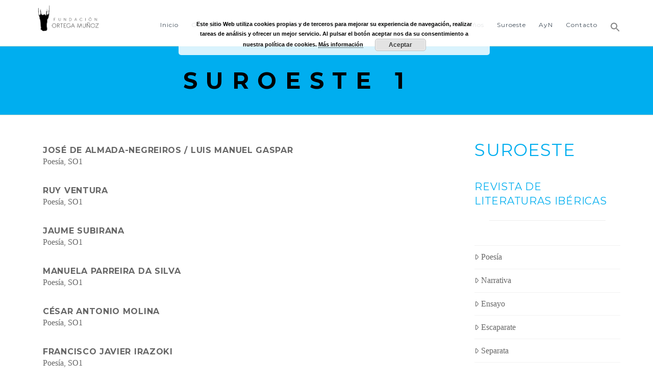

--- FILE ---
content_type: text/html; charset=UTF-8
request_url: https://ortegamunoz.com/etiqueta/suroeste/suroeste-1/page/5/
body_size: 30790
content:
<!DOCTYPE html>
<html class="no-js" lang="es">
<head>
<meta charset="UTF-8">
<meta name="viewport" content="width=device-width, initial-scale=1.0">
<link rel="pingback" href="https://ortegamunoz.com/xmlrpc.php">
<title>SO1 | Página 5 | Fundación Ortega Muñoz</title>
<meta name='robots' content='max-image-preview:large' />
<link rel='dns-prefetch' href='//fonts.googleapis.com' />
<link rel="alternate" type="application/rss+xml" title="Fundación Ortega Muñoz &raquo; Feed" href="https://ortegamunoz.com/feed/" />
<script type="text/javascript" id="wpp-js" src="https://ortegamunoz.com/wp-content/plugins/wordpress-popular-posts/assets/js/wpp.min.js?ver=7.3.6" data-sampling="0" data-sampling-rate="100" data-api-url="https://ortegamunoz.com/wp-json/wordpress-popular-posts" data-post-id="0" data-token="9397de6153" data-lang="0" data-debug="0"></script>
<link rel="alternate" type="application/rss+xml" title="Fundación Ortega Muñoz &raquo; Categoría SO1 del feed" href="https://ortegamunoz.com/etiqueta/suroeste/suroeste-1/feed/" />
<!-- This site uses the Google Analytics by ExactMetrics plugin v8.11.1 - Using Analytics tracking - https://www.exactmetrics.com/ -->
<script src="//www.googletagmanager.com/gtag/js?id=G-S5TV1DYSHR"  data-cfasync="false" data-wpfc-render="false" type="text/javascript" async></script>
<script data-cfasync="false" data-wpfc-render="false" type="text/javascript">
var em_version = '8.11.1';
var em_track_user = true;
var em_no_track_reason = '';
var ExactMetricsDefaultLocations = {"page_location":"https:\/\/ortegamunoz.com\/etiqueta\/suroeste\/suroeste-1\/page\/5\/"};
if ( typeof ExactMetricsPrivacyGuardFilter === 'function' ) {
var ExactMetricsLocations = (typeof ExactMetricsExcludeQuery === 'object') ? ExactMetricsPrivacyGuardFilter( ExactMetricsExcludeQuery ) : ExactMetricsPrivacyGuardFilter( ExactMetricsDefaultLocations );
} else {
var ExactMetricsLocations = (typeof ExactMetricsExcludeQuery === 'object') ? ExactMetricsExcludeQuery : ExactMetricsDefaultLocations;
}
var disableStrs = [
'ga-disable-G-S5TV1DYSHR',
];
/* Function to detect opted out users */
function __gtagTrackerIsOptedOut() {
for (var index = 0; index < disableStrs.length; index++) {
if (document.cookie.indexOf(disableStrs[index] + '=true') > -1) {
return true;
}
}
return false;
}
/* Disable tracking if the opt-out cookie exists. */
if (__gtagTrackerIsOptedOut()) {
for (var index = 0; index < disableStrs.length; index++) {
window[disableStrs[index]] = true;
}
}
/* Opt-out function */
function __gtagTrackerOptout() {
for (var index = 0; index < disableStrs.length; index++) {
document.cookie = disableStrs[index] + '=true; expires=Thu, 31 Dec 2099 23:59:59 UTC; path=/';
window[disableStrs[index]] = true;
}
}
if ('undefined' === typeof gaOptout) {
function gaOptout() {
__gtagTrackerOptout();
}
}
window.dataLayer = window.dataLayer || [];
window.ExactMetricsDualTracker = {
helpers: {},
trackers: {},
};
if (em_track_user) {
function __gtagDataLayer() {
dataLayer.push(arguments);
}
function __gtagTracker(type, name, parameters) {
if (!parameters) {
parameters = {};
}
if (parameters.send_to) {
__gtagDataLayer.apply(null, arguments);
return;
}
if (type === 'event') {
parameters.send_to = exactmetrics_frontend.v4_id;
var hookName = name;
if (typeof parameters['event_category'] !== 'undefined') {
hookName = parameters['event_category'] + ':' + name;
}
if (typeof ExactMetricsDualTracker.trackers[hookName] !== 'undefined') {
ExactMetricsDualTracker.trackers[hookName](parameters);
} else {
__gtagDataLayer('event', name, parameters);
}
} else {
__gtagDataLayer.apply(null, arguments);
}
}
__gtagTracker('js', new Date());
__gtagTracker('set', {
'developer_id.dNDMyYj': true,
});
if ( ExactMetricsLocations.page_location ) {
__gtagTracker('set', ExactMetricsLocations);
}
__gtagTracker('config', 'G-S5TV1DYSHR', {"forceSSL":"true","link_attribution":"true"} );
window.gtag = __gtagTracker;										(function () {
/* https://developers.google.com/analytics/devguides/collection/analyticsjs/ */
/* ga and __gaTracker compatibility shim. */
var noopfn = function () {
return null;
};
var newtracker = function () {
return new Tracker();
};
var Tracker = function () {
return null;
};
var p = Tracker.prototype;
p.get = noopfn;
p.set = noopfn;
p.send = function () {
var args = Array.prototype.slice.call(arguments);
args.unshift('send');
__gaTracker.apply(null, args);
};
var __gaTracker = function () {
var len = arguments.length;
if (len === 0) {
return;
}
var f = arguments[len - 1];
if (typeof f !== 'object' || f === null || typeof f.hitCallback !== 'function') {
if ('send' === arguments[0]) {
var hitConverted, hitObject = false, action;
if ('event' === arguments[1]) {
if ('undefined' !== typeof arguments[3]) {
hitObject = {
'eventAction': arguments[3],
'eventCategory': arguments[2],
'eventLabel': arguments[4],
'value': arguments[5] ? arguments[5] : 1,
}
}
}
if ('pageview' === arguments[1]) {
if ('undefined' !== typeof arguments[2]) {
hitObject = {
'eventAction': 'page_view',
'page_path': arguments[2],
}
}
}
if (typeof arguments[2] === 'object') {
hitObject = arguments[2];
}
if (typeof arguments[5] === 'object') {
Object.assign(hitObject, arguments[5]);
}
if ('undefined' !== typeof arguments[1].hitType) {
hitObject = arguments[1];
if ('pageview' === hitObject.hitType) {
hitObject.eventAction = 'page_view';
}
}
if (hitObject) {
action = 'timing' === arguments[1].hitType ? 'timing_complete' : hitObject.eventAction;
hitConverted = mapArgs(hitObject);
__gtagTracker('event', action, hitConverted);
}
}
return;
}
function mapArgs(args) {
var arg, hit = {};
var gaMap = {
'eventCategory': 'event_category',
'eventAction': 'event_action',
'eventLabel': 'event_label',
'eventValue': 'event_value',
'nonInteraction': 'non_interaction',
'timingCategory': 'event_category',
'timingVar': 'name',
'timingValue': 'value',
'timingLabel': 'event_label',
'page': 'page_path',
'location': 'page_location',
'title': 'page_title',
'referrer' : 'page_referrer',
};
for (arg in args) {
if (!(!args.hasOwnProperty(arg) || !gaMap.hasOwnProperty(arg))) {
hit[gaMap[arg]] = args[arg];
} else {
hit[arg] = args[arg];
}
}
return hit;
}
try {
f.hitCallback();
} catch (ex) {
}
};
__gaTracker.create = newtracker;
__gaTracker.getByName = newtracker;
__gaTracker.getAll = function () {
return [];
};
__gaTracker.remove = noopfn;
__gaTracker.loaded = true;
window['__gaTracker'] = __gaTracker;
})();
} else {
console.log("");
(function () {
function __gtagTracker() {
return null;
}
window['__gtagTracker'] = __gtagTracker;
window['gtag'] = __gtagTracker;
})();
}
</script>
<!-- / Google Analytics by ExactMetrics -->
<style id='wp-img-auto-sizes-contain-inline-css' type='text/css'>
img:is([sizes=auto i],[sizes^="auto," i]){contain-intrinsic-size:3000px 1500px}
/*# sourceURL=wp-img-auto-sizes-contain-inline-css */
</style>
<!-- <link rel='stylesheet' id='wp-block-library-css' href='https://ortegamunoz.com/wp-includes/css/dist/block-library/style.min.css?ver=6.9' type='text/css' media='all' /> -->
<link rel="stylesheet" type="text/css" href="//ortegamunoz.com/wp-content/cache/wpfc-minified/l9n7ak9j/6dz0i.css" media="all"/>
<style id='global-styles-inline-css' type='text/css'>
:root{--wp--preset--aspect-ratio--square: 1;--wp--preset--aspect-ratio--4-3: 4/3;--wp--preset--aspect-ratio--3-4: 3/4;--wp--preset--aspect-ratio--3-2: 3/2;--wp--preset--aspect-ratio--2-3: 2/3;--wp--preset--aspect-ratio--16-9: 16/9;--wp--preset--aspect-ratio--9-16: 9/16;--wp--preset--color--black: #000000;--wp--preset--color--cyan-bluish-gray: #abb8c3;--wp--preset--color--white: #ffffff;--wp--preset--color--pale-pink: #f78da7;--wp--preset--color--vivid-red: #cf2e2e;--wp--preset--color--luminous-vivid-orange: #ff6900;--wp--preset--color--luminous-vivid-amber: #fcb900;--wp--preset--color--light-green-cyan: #7bdcb5;--wp--preset--color--vivid-green-cyan: #00d084;--wp--preset--color--pale-cyan-blue: #8ed1fc;--wp--preset--color--vivid-cyan-blue: #0693e3;--wp--preset--color--vivid-purple: #9b51e0;--wp--preset--gradient--vivid-cyan-blue-to-vivid-purple: linear-gradient(135deg,rgb(6,147,227) 0%,rgb(155,81,224) 100%);--wp--preset--gradient--light-green-cyan-to-vivid-green-cyan: linear-gradient(135deg,rgb(122,220,180) 0%,rgb(0,208,130) 100%);--wp--preset--gradient--luminous-vivid-amber-to-luminous-vivid-orange: linear-gradient(135deg,rgb(252,185,0) 0%,rgb(255,105,0) 100%);--wp--preset--gradient--luminous-vivid-orange-to-vivid-red: linear-gradient(135deg,rgb(255,105,0) 0%,rgb(207,46,46) 100%);--wp--preset--gradient--very-light-gray-to-cyan-bluish-gray: linear-gradient(135deg,rgb(238,238,238) 0%,rgb(169,184,195) 100%);--wp--preset--gradient--cool-to-warm-spectrum: linear-gradient(135deg,rgb(74,234,220) 0%,rgb(151,120,209) 20%,rgb(207,42,186) 40%,rgb(238,44,130) 60%,rgb(251,105,98) 80%,rgb(254,248,76) 100%);--wp--preset--gradient--blush-light-purple: linear-gradient(135deg,rgb(255,206,236) 0%,rgb(152,150,240) 100%);--wp--preset--gradient--blush-bordeaux: linear-gradient(135deg,rgb(254,205,165) 0%,rgb(254,45,45) 50%,rgb(107,0,62) 100%);--wp--preset--gradient--luminous-dusk: linear-gradient(135deg,rgb(255,203,112) 0%,rgb(199,81,192) 50%,rgb(65,88,208) 100%);--wp--preset--gradient--pale-ocean: linear-gradient(135deg,rgb(255,245,203) 0%,rgb(182,227,212) 50%,rgb(51,167,181) 100%);--wp--preset--gradient--electric-grass: linear-gradient(135deg,rgb(202,248,128) 0%,rgb(113,206,126) 100%);--wp--preset--gradient--midnight: linear-gradient(135deg,rgb(2,3,129) 0%,rgb(40,116,252) 100%);--wp--preset--font-size--small: 13px;--wp--preset--font-size--medium: 20px;--wp--preset--font-size--large: 36px;--wp--preset--font-size--x-large: 42px;--wp--preset--spacing--20: 0.44rem;--wp--preset--spacing--30: 0.67rem;--wp--preset--spacing--40: 1rem;--wp--preset--spacing--50: 1.5rem;--wp--preset--spacing--60: 2.25rem;--wp--preset--spacing--70: 3.38rem;--wp--preset--spacing--80: 5.06rem;--wp--preset--shadow--natural: 6px 6px 9px rgba(0, 0, 0, 0.2);--wp--preset--shadow--deep: 12px 12px 50px rgba(0, 0, 0, 0.4);--wp--preset--shadow--sharp: 6px 6px 0px rgba(0, 0, 0, 0.2);--wp--preset--shadow--outlined: 6px 6px 0px -3px rgb(255, 255, 255), 6px 6px rgb(0, 0, 0);--wp--preset--shadow--crisp: 6px 6px 0px rgb(0, 0, 0);}:where(.is-layout-flex){gap: 0.5em;}:where(.is-layout-grid){gap: 0.5em;}body .is-layout-flex{display: flex;}.is-layout-flex{flex-wrap: wrap;align-items: center;}.is-layout-flex > :is(*, div){margin: 0;}body .is-layout-grid{display: grid;}.is-layout-grid > :is(*, div){margin: 0;}:where(.wp-block-columns.is-layout-flex){gap: 2em;}:where(.wp-block-columns.is-layout-grid){gap: 2em;}:where(.wp-block-post-template.is-layout-flex){gap: 1.25em;}:where(.wp-block-post-template.is-layout-grid){gap: 1.25em;}.has-black-color{color: var(--wp--preset--color--black) !important;}.has-cyan-bluish-gray-color{color: var(--wp--preset--color--cyan-bluish-gray) !important;}.has-white-color{color: var(--wp--preset--color--white) !important;}.has-pale-pink-color{color: var(--wp--preset--color--pale-pink) !important;}.has-vivid-red-color{color: var(--wp--preset--color--vivid-red) !important;}.has-luminous-vivid-orange-color{color: var(--wp--preset--color--luminous-vivid-orange) !important;}.has-luminous-vivid-amber-color{color: var(--wp--preset--color--luminous-vivid-amber) !important;}.has-light-green-cyan-color{color: var(--wp--preset--color--light-green-cyan) !important;}.has-vivid-green-cyan-color{color: var(--wp--preset--color--vivid-green-cyan) !important;}.has-pale-cyan-blue-color{color: var(--wp--preset--color--pale-cyan-blue) !important;}.has-vivid-cyan-blue-color{color: var(--wp--preset--color--vivid-cyan-blue) !important;}.has-vivid-purple-color{color: var(--wp--preset--color--vivid-purple) !important;}.has-black-background-color{background-color: var(--wp--preset--color--black) !important;}.has-cyan-bluish-gray-background-color{background-color: var(--wp--preset--color--cyan-bluish-gray) !important;}.has-white-background-color{background-color: var(--wp--preset--color--white) !important;}.has-pale-pink-background-color{background-color: var(--wp--preset--color--pale-pink) !important;}.has-vivid-red-background-color{background-color: var(--wp--preset--color--vivid-red) !important;}.has-luminous-vivid-orange-background-color{background-color: var(--wp--preset--color--luminous-vivid-orange) !important;}.has-luminous-vivid-amber-background-color{background-color: var(--wp--preset--color--luminous-vivid-amber) !important;}.has-light-green-cyan-background-color{background-color: var(--wp--preset--color--light-green-cyan) !important;}.has-vivid-green-cyan-background-color{background-color: var(--wp--preset--color--vivid-green-cyan) !important;}.has-pale-cyan-blue-background-color{background-color: var(--wp--preset--color--pale-cyan-blue) !important;}.has-vivid-cyan-blue-background-color{background-color: var(--wp--preset--color--vivid-cyan-blue) !important;}.has-vivid-purple-background-color{background-color: var(--wp--preset--color--vivid-purple) !important;}.has-black-border-color{border-color: var(--wp--preset--color--black) !important;}.has-cyan-bluish-gray-border-color{border-color: var(--wp--preset--color--cyan-bluish-gray) !important;}.has-white-border-color{border-color: var(--wp--preset--color--white) !important;}.has-pale-pink-border-color{border-color: var(--wp--preset--color--pale-pink) !important;}.has-vivid-red-border-color{border-color: var(--wp--preset--color--vivid-red) !important;}.has-luminous-vivid-orange-border-color{border-color: var(--wp--preset--color--luminous-vivid-orange) !important;}.has-luminous-vivid-amber-border-color{border-color: var(--wp--preset--color--luminous-vivid-amber) !important;}.has-light-green-cyan-border-color{border-color: var(--wp--preset--color--light-green-cyan) !important;}.has-vivid-green-cyan-border-color{border-color: var(--wp--preset--color--vivid-green-cyan) !important;}.has-pale-cyan-blue-border-color{border-color: var(--wp--preset--color--pale-cyan-blue) !important;}.has-vivid-cyan-blue-border-color{border-color: var(--wp--preset--color--vivid-cyan-blue) !important;}.has-vivid-purple-border-color{border-color: var(--wp--preset--color--vivid-purple) !important;}.has-vivid-cyan-blue-to-vivid-purple-gradient-background{background: var(--wp--preset--gradient--vivid-cyan-blue-to-vivid-purple) !important;}.has-light-green-cyan-to-vivid-green-cyan-gradient-background{background: var(--wp--preset--gradient--light-green-cyan-to-vivid-green-cyan) !important;}.has-luminous-vivid-amber-to-luminous-vivid-orange-gradient-background{background: var(--wp--preset--gradient--luminous-vivid-amber-to-luminous-vivid-orange) !important;}.has-luminous-vivid-orange-to-vivid-red-gradient-background{background: var(--wp--preset--gradient--luminous-vivid-orange-to-vivid-red) !important;}.has-very-light-gray-to-cyan-bluish-gray-gradient-background{background: var(--wp--preset--gradient--very-light-gray-to-cyan-bluish-gray) !important;}.has-cool-to-warm-spectrum-gradient-background{background: var(--wp--preset--gradient--cool-to-warm-spectrum) !important;}.has-blush-light-purple-gradient-background{background: var(--wp--preset--gradient--blush-light-purple) !important;}.has-blush-bordeaux-gradient-background{background: var(--wp--preset--gradient--blush-bordeaux) !important;}.has-luminous-dusk-gradient-background{background: var(--wp--preset--gradient--luminous-dusk) !important;}.has-pale-ocean-gradient-background{background: var(--wp--preset--gradient--pale-ocean) !important;}.has-electric-grass-gradient-background{background: var(--wp--preset--gradient--electric-grass) !important;}.has-midnight-gradient-background{background: var(--wp--preset--gradient--midnight) !important;}.has-small-font-size{font-size: var(--wp--preset--font-size--small) !important;}.has-medium-font-size{font-size: var(--wp--preset--font-size--medium) !important;}.has-large-font-size{font-size: var(--wp--preset--font-size--large) !important;}.has-x-large-font-size{font-size: var(--wp--preset--font-size--x-large) !important;}
/*# sourceURL=global-styles-inline-css */
</style>
<style id='classic-theme-styles-inline-css' type='text/css'>
/*! This file is auto-generated */
.wp-block-button__link{color:#fff;background-color:#32373c;border-radius:9999px;box-shadow:none;text-decoration:none;padding:calc(.667em + 2px) calc(1.333em + 2px);font-size:1.125em}.wp-block-file__button{background:#32373c;color:#fff;text-decoration:none}
/*# sourceURL=/wp-includes/css/classic-themes.min.css */
</style>
<!-- <link rel='stylesheet' id='sow-headline-default-ef872a48c0d5-css' href='https://ortegamunoz.com/wp-content/uploads/siteorigin-widgets/sow-headline-default-ef872a48c0d5.css?ver=6.9' type='text/css' media='all' /> -->
<!-- <link rel='stylesheet' id='sow-button-base-css' href='https://ortegamunoz.com/wp-content/plugins/so-widgets-bundle/widgets/button/css/style.css?ver=1.70.3' type='text/css' media='all' /> -->
<link rel="stylesheet" type="text/css" href="//ortegamunoz.com/wp-content/cache/wpfc-minified/d4b1moxz/6dz24.css" media="all"/>
<link rel='stylesheet' id='sow-google-font-montserrat-css' href='https://fonts.googleapis.com/css?family=Montserrat%3A300%2C500&#038;ver=6.9' type='text/css' media='all' />
<!-- <link rel='stylesheet' id='sow-button-wire-7e4bad7ffad9-css' href='https://ortegamunoz.com/wp-content/uploads/siteorigin-widgets/sow-button-wire-7e4bad7ffad9.css?ver=6.9' type='text/css' media='all' /> -->
<!-- <link rel='stylesheet' id='sow-headline-default-52b80b8ac7a5-css' href='https://ortegamunoz.com/wp-content/uploads/siteorigin-widgets/sow-headline-default-52b80b8ac7a5.css?ver=6.9' type='text/css' media='all' /> -->
<!-- <link rel='stylesheet' id='slick-css' href='https://ortegamunoz.com/wp-content/plugins/so-widgets-bundle/css/lib/slick.css?ver=1.8.1' type='text/css' media='all' /> -->
<!-- <link rel='stylesheet' id='sow-post-carousel-base-css' href='https://ortegamunoz.com/wp-content/plugins/so-widgets-bundle/widgets/post-carousel/css/base.css?ver=6.9' type='text/css' media='all' /> -->
<!-- <link rel='stylesheet' id='sow-post-carousel-base-4b6b1e8c40bc-css' href='https://ortegamunoz.com/wp-content/uploads/siteorigin-widgets/sow-post-carousel-base-4b6b1e8c40bc.css?ver=6.9' type='text/css' media='all' /> -->
<!-- <link rel='stylesheet' id='sow-taxonomy-default-3212426a8577-css' href='https://ortegamunoz.com/wp-content/uploads/siteorigin-widgets/sow-taxonomy-default-3212426a8577.css?ver=6.9' type='text/css' media='all' /> -->
<!-- <link rel='stylesheet' id='sow-headline-default-c4deb9886730-css' href='https://ortegamunoz.com/wp-content/uploads/siteorigin-widgets/sow-headline-default-c4deb9886730.css?ver=6.9' type='text/css' media='all' /> -->
<!-- <link rel='stylesheet' id='ivory-search-styles-css' href='https://ortegamunoz.com/wp-content/plugins/add-search-to-menu/public/css/ivory-search.min.css?ver=5.5.13' type='text/css' media='all' /> -->
<!-- <link rel='stylesheet' id='wordpress-popular-posts-css-css' href='https://ortegamunoz.com/wp-content/plugins/wordpress-popular-posts/assets/css/wpp.css?ver=7.3.6' type='text/css' media='all' /> -->
<!-- <link rel='stylesheet' id='x-stack-css' href='https://ortegamunoz.com/wp-content/themes/x/framework/dist/css/site/stacks/renew.css?ver=10.7.10' type='text/css' media='all' /> -->
<!-- <link rel='stylesheet' id='upw_theme_standard-css' href='https://ortegamunoz.com/wp-content/plugins/ultimate-posts-widget/css/upw-theme-standard.min.css?ver=6.9' type='text/css' media='all' /> -->
<!-- <link rel='stylesheet' id='the-grid-css' href='https://ortegamunoz.com/wp-content/plugins/the-grid/frontend/assets/css/the-grid.min.css?ver=2.7.9.1' type='text/css' media='all' /> -->
<link rel="stylesheet" type="text/css" href="//ortegamunoz.com/wp-content/cache/wpfc-minified/dr7j4cpt/6dz24.css" media="all"/>
<style id='the-grid-inline-css' type='text/css'>
.tolb-holder{background:rgba(0,0,0,0.8)}.tolb-holder .tolb-close,.tolb-holder .tolb-title,.tolb-holder .tolb-counter,.tolb-holder .tolb-next i,.tolb-holder .tolb-prev i{color:#ffffff}.tolb-holder .tolb-load{border-color:rgba(255,255,255,0.2);border-left:3px solid #ffffff}
.to-heart-icon,.to-heart-icon svg,.to-post-like,.to-post-like .to-like-count{position:relative;display:inline-block}.to-post-like{width:auto;cursor:pointer;font-weight:400}.to-heart-icon{float:left;margin:0 4px 0 0}.to-heart-icon svg{overflow:visible;width:15px;height:14px}.to-heart-icon g{-webkit-transform:scale(1);transform:scale(1)}.to-heart-icon path{-webkit-transform:scale(1);transform:scale(1);transition:fill .4s ease,stroke .4s ease}.no-liked .to-heart-icon path{fill:#999;stroke:#999}.empty-heart .to-heart-icon path{fill:transparent!important;stroke:#999}.liked .to-heart-icon path,.to-heart-icon svg:hover path{fill:#ff6863!important;stroke:#ff6863!important}@keyframes heartBeat{0%{transform:scale(1)}20%{transform:scale(.8)}30%{transform:scale(.95)}45%{transform:scale(.75)}50%{transform:scale(.85)}100%{transform:scale(.9)}}@-webkit-keyframes heartBeat{0%,100%,50%{-webkit-transform:scale(1)}20%{-webkit-transform:scale(.8)}30%{-webkit-transform:scale(.95)}45%{-webkit-transform:scale(.75)}}.heart-pulse g{-webkit-animation-name:heartBeat;animation-name:heartBeat;-webkit-animation-duration:1s;animation-duration:1s;-webkit-animation-iteration-count:infinite;animation-iteration-count:infinite;-webkit-transform-origin:50% 50%;transform-origin:50% 50%}.to-post-like a{color:inherit!important;fill:inherit!important;stroke:inherit!important}
/*# sourceURL=the-grid-inline-css */
</style>
<style id='cs-inline-css' type='text/css'>
@media (min-width:1200px){.x-hide-xl{display:none !important;}}@media (min-width:979px) and (max-width:1199px){.x-hide-lg{display:none !important;}}@media (min-width:767px) and (max-width:978px){.x-hide-md{display:none !important;}}@media (min-width:480px) and (max-width:766px){.x-hide-sm{display:none !important;}}@media (max-width:479px){.x-hide-xs{display:none !important;}} a,h1 a:hover,h2 a:hover,h3 a:hover,h4 a:hover,h5 a:hover,h6 a:hover,.x-comment-time:hover,#reply-title small a,.comment-reply-link:hover,.x-comment-author a:hover,.x-recent-posts a:hover .h-recent-posts{color:rgba(0,0,0,0.6);}a:hover,#reply-title small a:hover{color:rgb(0,0,0);}.entry-title i,.entry-title svg{color:rgb(141,141,141);}a.x-img-thumbnail:hover,li.bypostauthor > article.comment{border-color:rgba(0,0,0,0.6);}.flex-direction-nav a,.flex-control-nav a:hover,.flex-control-nav a.flex-active,.x-dropcap,.x-skill-bar .bar,.x-pricing-column.featured h2,.h-comments-title small,.x-pagination a:hover,.woocommerce-pagination a:hover,.x-entry-share .x-share:hover,.entry-thumb,.widget_tag_cloud .tagcloud a:hover,.widget_product_tag_cloud .tagcloud a:hover,.x-highlight,.x-recent-posts .x-recent-posts-img:after,.x-portfolio-filters{background-color:rgba(0,0,0,0.6);}.x-portfolio-filters:hover{background-color:rgb(0,0,0);}.x-main{width:calc(72% - 3.20197%);}.x-sidebar{width:calc(100% - 3.20197% - 72%);}.h-landmark{font-weight:400;}.x-comment-author a{color:#7c7c7c;}.x-comment-author a,.comment-form-author label,.comment-form-email label,.comment-form-url label,.comment-form-rating label,.comment-form-comment label,.widget_calendar #wp-calendar caption,.widget_calendar #wp-calendar th,.x-accordion-heading .x-accordion-toggle,.x-nav-tabs > li > a:hover,.x-nav-tabs > .active > a,.x-nav-tabs > .active > a:hover{color:rgba(0,0,0,0.6);}.widget_calendar #wp-calendar th{border-bottom-color:rgba(0,0,0,0.6);}.x-pagination span.current,.woocommerce-pagination span[aria-current],.x-portfolio-filters-menu,.widget_tag_cloud .tagcloud a,.h-feature-headline span i,.widget_price_filter .ui-slider .ui-slider-handle{background-color:rgba(0,0,0,0.6);}@media (max-width:978.98px){}html{font-size:16px;}@media (min-width:479px){html{font-size:16px;}}@media (min-width:766px){html{font-size:16px;}}@media (min-width:978px){html{font-size:16px;}}@media (min-width:1199px){html{font-size:16px;}}body{font-style:normal;font-weight:400;color:#7c7c7c;background-color:#ffffff;}.w-b{font-weight:400 !important;}h1,h2,h3,h4,h5,h6,.h1,.h2,.h3,.h4,.h5,.h6,.x-text-headline{font-family:"Montserrat",sans-serif;font-style:normal;font-weight:400;text-transform:uppercase;}h1,.h1{letter-spacing:0.035em;}h2,.h2{letter-spacing:0.035em;}h3,.h3{letter-spacing:0.035em;}h4,.h4{letter-spacing:0.035em;}h5,.h5{letter-spacing:0.035em;}h6,.h6{letter-spacing:0.035em;}.w-h{font-weight:400 !important;}.x-container.width{width:90%;}.x-container.max{max-width:1170px;}.x-bar-content.x-container.width{flex-basis:90%;}.x-main.full{float:none;clear:both;display:block;width:auto;}@media (max-width:978.98px){.x-main.full,.x-main.left,.x-main.right,.x-sidebar.left,.x-sidebar.right{float:none;display:block;width:auto !important;}}.entry-header,.entry-content{font-size:1rem;}body,input,button,select,textarea{font-family:inherit;}h1,h2,h3,h4,h5,h6,.h1,.h2,.h3,.h4,.h5,.h6,h1 a,h2 a,h3 a,h4 a,h5 a,h6 a,.h1 a,.h2 a,.h3 a,.h4 a,.h5 a,.h6 a,blockquote{color:rgba(0,0,0,0.6);}.cfc-h-tx{color:rgba(0,0,0,0.6) !important;}.cfc-h-bd{border-color:rgba(0,0,0,0.6) !important;}.cfc-h-bg{background-color:rgba(0,0,0,0.6) !important;}.cfc-b-tx{color:#7c7c7c !important;}.cfc-b-bd{border-color:#7c7c7c !important;}.cfc-b-bg{background-color:#7c7c7c !important;}.x-btn,.button,[type="submit"]{color:rgba(0,0,0,0.6);border-color:transparent;background-color:#ff2a13;border-width:3px;text-transform:uppercase;background-color:transparent;}.x-btn:hover,.button:hover,[type="submit"]:hover{color:rgba(0,0,0,0.6);border-color:rgb(0,0,0);background-color:#ef2201;border-width:3px;text-transform:uppercase;background-color:transparent;}.x-btn.x-btn-real,.x-btn.x-btn-real:hover{margin-bottom:0.25em;text-shadow:0 0.075em 0.075em rgba(0,0,0,0.65);}.x-btn.x-btn-real{box-shadow:0 0.25em 0 0 #a71000,0 4px 9px rgba(0,0,0,0.75);}.x-btn.x-btn-real:hover{box-shadow:0 0.25em 0 0 #a71000,0 4px 9px rgba(0,0,0,0.75);}.x-btn.x-btn-flat,.x-btn.x-btn-flat:hover{margin-bottom:0;text-shadow:0 0.075em 0.075em rgba(0,0,0,0.65);box-shadow:none;}.x-btn.x-btn-transparent,.x-btn.x-btn-transparent:hover{margin-bottom:0;border-width:3px;text-shadow:none;text-transform:uppercase;background-color:transparent;box-shadow:none;}.x-topbar .p-info,.x-topbar .p-info a,.x-topbar .x-social-global a{color:#ffffff;}.x-topbar .p-info a:hover{color:#ffffff;}.x-topbar{background-color:#434f5b;}.x-navbar .desktop .x-nav > li:before{padding-top:43px;}.x-navbar .desktop .x-nav > li > a,.x-navbar .desktop .sub-menu li > a,.x-navbar .mobile .x-nav li a{color:#434f5b;}.x-navbar .desktop .x-nav > li > a:hover,.x-navbar .desktop .x-nav > .x-active > a,.x-navbar .desktop .x-nav > .current-menu-item > a,.x-navbar .desktop .sub-menu li > a:hover,.x-navbar .desktop .sub-menu li.x-active > a,.x-navbar .desktop .sub-menu li.current-menu-item > a,.x-navbar .desktop .x-nav .x-megamenu > .sub-menu > li > a,.x-navbar .mobile .x-nav li > a:hover,.x-navbar .mobile .x-nav li.x-active > a,.x-navbar .mobile .x-nav li.current-menu-item > a{color:#798589;}.x-btn-navbar,.x-btn-navbar:hover{color:#ffffff;}.x-navbar .desktop .sub-menu li:before,.x-navbar .desktop .sub-menu li:after{background-color:#434f5b;}.x-navbar,.x-navbar .sub-menu{background-color:#ffffff !important;}.x-btn-navbar,.x-btn-navbar.collapsed:hover{background-color:rgb(141,141,141);}.x-btn-navbar.collapsed{background-color:#434f5b;}.x-navbar .desktop .x-nav > li > a:hover > span,.x-navbar .desktop .x-nav > li.x-active > a > span,.x-navbar .desktop .x-nav > li.current-menu-item > a > span{box-shadow:0 2px 0 0 #798589;}.x-navbar .desktop .x-nav > li > a{height:90px;padding-top:43px;}.x-navbar .desktop .x-nav > li ul{top:90px;}.x-colophon.bottom{background-color:#2b323a;}.x-colophon.bottom,.x-colophon.bottom a,.x-colophon.bottom .x-social-global a{color:#ffffff;}body.x-navbar-fixed-top-active .x-navbar-wrap{height:90px;}.x-navbar-inner{min-height:90px;}.x-brand{margin-top:0px;font-family:"Montserrat",sans-serif;font-size:18px;font-style:normal;font-weight:300;letter-spacing:-0.15em;text-transform:uppercase;color:#434f5b;}.x-brand:hover,.x-brand:focus{color:#434f5b;}.x-brand img{width:calc(280px / 2);}.x-navbar .x-nav-wrap .x-nav > li > a{font-family:"Montserrat",sans-serif;font-style:normal;font-weight:400;letter-spacing:0.085em;}.x-navbar .desktop .x-nav > li > a{font-size:12px;}.x-navbar .desktop .x-nav > li > a:not(.x-btn-navbar-woocommerce){padding-left:13px;padding-right:13px;}.x-navbar .desktop .x-nav > li > a > span{margin-right:-0.085em;}.x-btn-navbar{margin-top:28px;}.x-btn-navbar,.x-btn-navbar.collapsed{font-size:21px;}@media (max-width:979px){body.x-navbar-fixed-top-active .x-navbar-wrap{height:auto;}.x-widgetbar{left:0;right:0;}}.x-colophon.bottom{background-color:#2b323a;}.x-colophon.bottom,.x-colophon.bottom a,.x-colophon.bottom .x-social-global a{color:#ffffff;}.bg .mejs-container,.x-video .mejs-container{position:unset !important;} @font-face{font-family:'FontAwesomePro';font-style:normal;font-weight:900;font-display:block;src:url('https://ortegamunoz.com/wp-content/plugins/cornerstone/assets/fonts/fa-solid-900.woff2?ver=6.7.2') format('woff2'),url('https://ortegamunoz.com/wp-content/plugins/cornerstone/assets/fonts/fa-solid-900.ttf?ver=6.7.2') format('truetype');}[data-x-fa-pro-icon]{font-family:"FontAwesomePro" !important;}[data-x-fa-pro-icon]:before{content:attr(data-x-fa-pro-icon);}[data-x-icon],[data-x-icon-o],[data-x-icon-l],[data-x-icon-s],[data-x-icon-b],[data-x-icon-sr],[data-x-icon-ss],[data-x-icon-sl],[data-x-fa-pro-icon],[class*="cs-fa-"]{display:inline-flex;font-style:normal;font-weight:400;text-decoration:inherit;text-rendering:auto;-webkit-font-smoothing:antialiased;-moz-osx-font-smoothing:grayscale;}[data-x-icon].left,[data-x-icon-o].left,[data-x-icon-l].left,[data-x-icon-s].left,[data-x-icon-b].left,[data-x-icon-sr].left,[data-x-icon-ss].left,[data-x-icon-sl].left,[data-x-fa-pro-icon].left,[class*="cs-fa-"].left{margin-right:0.5em;}[data-x-icon].right,[data-x-icon-o].right,[data-x-icon-l].right,[data-x-icon-s].right,[data-x-icon-b].right,[data-x-icon-sr].right,[data-x-icon-ss].right,[data-x-icon-sl].right,[data-x-fa-pro-icon].right,[class*="cs-fa-"].right{margin-left:0.5em;}[data-x-icon]:before,[data-x-icon-o]:before,[data-x-icon-l]:before,[data-x-icon-s]:before,[data-x-icon-b]:before,[data-x-icon-sr]:before,[data-x-icon-ss]:before,[data-x-icon-sl]:before,[data-x-fa-pro-icon]:before,[class*="cs-fa-"]:before{line-height:1;}@font-face{font-family:'FontAwesome';font-style:normal;font-weight:900;font-display:block;src:url('https://ortegamunoz.com/wp-content/plugins/cornerstone/assets/fonts/fa-solid-900.woff2?ver=6.7.2') format('woff2'),url('https://ortegamunoz.com/wp-content/plugins/cornerstone/assets/fonts/fa-solid-900.ttf?ver=6.7.2') format('truetype');}[data-x-icon],[data-x-icon-s],[data-x-icon][class*="cs-fa-"]{font-family:"FontAwesome" !important;font-weight:900;}[data-x-icon]:before,[data-x-icon][class*="cs-fa-"]:before{content:attr(data-x-icon);}[data-x-icon-s]:before{content:attr(data-x-icon-s);}@font-face{font-family:'FontAwesomeRegular';font-style:normal;font-weight:400;font-display:block;src:url('https://ortegamunoz.com/wp-content/plugins/cornerstone/assets/fonts/fa-regular-400.woff2?ver=6.7.2') format('woff2'),url('https://ortegamunoz.com/wp-content/plugins/cornerstone/assets/fonts/fa-regular-400.ttf?ver=6.7.2') format('truetype');}@font-face{font-family:'FontAwesomePro';font-style:normal;font-weight:400;font-display:block;src:url('https://ortegamunoz.com/wp-content/plugins/cornerstone/assets/fonts/fa-regular-400.woff2?ver=6.7.2') format('woff2'),url('https://ortegamunoz.com/wp-content/plugins/cornerstone/assets/fonts/fa-regular-400.ttf?ver=6.7.2') format('truetype');}[data-x-icon-o]{font-family:"FontAwesomeRegular" !important;}[data-x-icon-o]:before{content:attr(data-x-icon-o);}@font-face{font-family:'FontAwesomeLight';font-style:normal;font-weight:300;font-display:block;src:url('https://ortegamunoz.com/wp-content/plugins/cornerstone/assets/fonts/fa-light-300.woff2?ver=6.7.2') format('woff2'),url('https://ortegamunoz.com/wp-content/plugins/cornerstone/assets/fonts/fa-light-300.ttf?ver=6.7.2') format('truetype');}@font-face{font-family:'FontAwesomePro';font-style:normal;font-weight:300;font-display:block;src:url('https://ortegamunoz.com/wp-content/plugins/cornerstone/assets/fonts/fa-light-300.woff2?ver=6.7.2') format('woff2'),url('https://ortegamunoz.com/wp-content/plugins/cornerstone/assets/fonts/fa-light-300.ttf?ver=6.7.2') format('truetype');}[data-x-icon-l]{font-family:"FontAwesomeLight" !important;font-weight:300;}[data-x-icon-l]:before{content:attr(data-x-icon-l);}@font-face{font-family:'FontAwesomeBrands';font-style:normal;font-weight:normal;font-display:block;src:url('https://ortegamunoz.com/wp-content/plugins/cornerstone/assets/fonts/fa-brands-400.woff2?ver=6.7.2') format('woff2'),url('https://ortegamunoz.com/wp-content/plugins/cornerstone/assets/fonts/fa-brands-400.ttf?ver=6.7.2') format('truetype');}[data-x-icon-b]{font-family:"FontAwesomeBrands" !important;}[data-x-icon-b]:before{content:attr(data-x-icon-b);}.widget.widget_rss li .rsswidget:before{content:"\f35d";padding-right:0.4em;font-family:"FontAwesome";} h4,.h4{font-size:150%}h5,.h5{font-size:125%}.x-btn-alt-light{color:#fff;border-color:#fff;}.x-btn-alt-light:hover{color:rgba(255,255,255,0.75);border-color:rgba(255,255,255,0.75);}.x-btn-alt-dark{color:#434f5b;border-color:#434f5b;}.x-btn-alt-dark:hover{color:rgba(67,79,91,0.75);border-color:rgba(67,79,91,0.75);}.x-topbar .p-info{letter-spacing:0;}.x-header-landmark{padding:45px 0;border-color:#e4e1d0;background-color:#e4e1d0;}.x-header-landmark h1.h-landmark{font-size:200%;letter-spacing:3px;}.entry-title{font-size:125%;}.h-widget{font-size:112%;}.promo-custom{margin:0 auto;max-width:275px;}.promo-custom h4{margin:0;font-size:1.15em;}.promo-custom p{margin:0.75em 0 1.15em;font-size:0.85em;}.promo-custom p:last-child{margin-bottom:0;}footer p,footer h4{color:#9d9d9d;}footer a{color:#fff;}footer a:hover{color:#6190a2;}footer .footer-services{font-size:16px;letter-spacing:0;color:#fff;}footer .footer-credit{font-family:"Montserrat",sans-serif;}.single-x-portfolio .x-main{background-color:rgba(108,122,137,0.06);padding:50px;}.x-portfolio .entry-extra{display:none;}.x-portfolio .entry-info{width:100%;}h1.entry-title.entry-title-portfolio{font-family:"Montserrat",sans-serif;font-size:2em;font-style:normal;font-weight:400;line-height:1;letter-spacing:0em;text-transform:uppercase;color:rgb(80,80,80);padding-bottom:20px;}.single-x-portfolio .entry-featured{margin:0;width:50%;float:left;padding:0;border:none;}.single-x-portfolio .entry-header,.single-x-portfolio .entry-content{margin-top:0;padding-top:0;margin-left:50px;float:left;width:44%;}.single-x-portfolio .entry-content{font-family:"Montserrat",sans-serif;text-transform:uppercase;padding-top:10px;border-top:1px solid #e3e3e3;}.single .x-portfolio .entry-content p a{position:absolute;bottom:50px;padding:20px;border:1px solid rgba(0,0,0,0.6);margin:0 13%;}@media screen and (max-width:992px){.single-x-portfolio .entry-featured{margin:0;width:100%;float:left;padding:0;padding-right:0;border:none;}.single-x-portfolio .entry-header,.single-x-portfolio .entry-content{margin-top:15px;padding-top:0;margin-left:0;float:left;width:100%;}.single .x-portfolio .entry-content p a{margin:0 30%;z-index:9;}}.x-portfolio .p-meta,.pracia .to-post-like,.pracia .tg-media-button{display:none !important;}.x-portfolio-template-default .x-header-landmark,.single-post .category-exposiciones .entry-header,.single-post .category-publicaciones .entry-header,.single-post .category-conversaciones .entry-header{display:none;}.post-template-default.single.single-post .x-header-landmark,.page-id-661 .x-header-landmark,.page-id-663 .x-header-landmark,.page-id-3023 .x-header-landmark,.page-id-3027 .x-header-landmark,.page-id-3025 .x-header-landmark,.page-id-3021 .x-header-landmark,.parent-pageid-663 .x-header-landmark,.page-id-3937 .x-header-landmark{display:none;}.post-template-default.single.single-post .p-meta,.post-template-default.single.single-post .entry-featured,.archive.category .entry-content.excerpt{display:none;}.tagcloud .tag-link-443,.tagcloud .tag-link-447,.tagcloud .tag-link-448,.tagcloud .tag-link-442,.tagcloud .tag-link-446,.tagcloud .tag-link-445,.tagcloud .tag-link-437,.tagcloud .tag-link-438,.tagcloud .tag-link-448{display:none !important;}.archive.category .p-meta{display:block;padding:0 0 0 20px;margin:0;}.single article[class*="category-suroeste-"] .entry-header,.single .category-portadasuroeste .entry-header{display:none !important;}.single article[class*="category-suroeste-"] .entry-content,.single .category-portadasuroeste .entry-content{margin-top:0px;}.archive.category .p-meta span:nth-child(1),.archive.category .p-meta span:nth-child(2){display:none !important;}.archive.category .x-header-landmark{background-color:rgb(108,122,137);text-align:center;max-width:1170px;margin:0 auto;}body[class*="category-suroeste-"].archive .x-header-landmark,.category-poesia.archive .x-header-landmark,.category-narrativa.archive .x-header-landmark,.category-escaparate-de-libros.archive .x-header-landmark,.category-ensayo.archive .x-header-landmark,.archive.tag .x-header-landmark,.category-separata.archive .x-header-landmark{background-color:rgb(0,174,239) !important;max-width:none !important;}.archive.category .x-header-landmark span{margin:0 calc(0.035em * -1) 0 0;font-family:"Montserrat",sans-serif;font-size:1.4em;font-style:normal;font-weight:400;line-height:1.1;letter-spacing:0.035em;text-align:center;text-transform:uppercase;color:rgb(255,255,255);}body[class*="category-suroeste-"].archive .x-header-landmark span,.category-poesia.archive .x-header-landmark span,.category-narrativa.archive .x-header-landmark span,.category-escaparate-de-libros.archive .x-header-landmark span,.category-ensayo.archive .x-header-landmark span,.category-separata.archive .x-header-landmark span{font-family:"Montserrat",sans-serif;font-size:1.4em;font-style:normal;font-weight:900;line-height:1;letter-spacing:0.37em;text-align:center;text-transform:uppercase;color:rgba(0,0,0,1);background-color:transparent;}.format-standard .entry-title::before{content:"";}.archive.category .entry-featured{position:relative;margin-top:0;border:0;padding:6px;background-color:#fff;height:433px;overflow:hidden;}body[class*="category-suroeste-"].archive .entry-featured,.category-poesia.archive .entry-featured,.category-narrativa.archive .entry-featured,.category-escaparate-de-libros.archive .entry-featured,.category-ensayo.archive .entry-featured,.category-separata.archive .entry-featured{display:none;}.archive.category .entry-thumb{background-color:rgba(22,22,22,0.65);}.archive.category .entry-thumb::before{content:"\f0c1";display:block;position:absolute;margin:-36px 0 0 -35px;top:50%;left:50%;width:70px;height:70px;font-family:"fontawesome";font-size:28px;font-style:normal;font-weight:normal;line-height:28px;text-align:center;vertical-align:middle;-webkit-font-smoothing:antialiased;speak:none;color:#fff;background-color:transparent;border-radius:0;}.archive.category .hentry{margin-top:20px;}.archive.category .hentry:first-child{margin-top:0;}.archive.category .entry-header h2 a{padding:15px 0 0 20px;position:relative;font-size:16px !important;line-height:20px !important;font-weight:600;margin:0 !important;white-space:nowrap;overflow:hidden;text-overflow:ellipsis;display:block;}.x-frame-map-embed .x-frame-inner{height:468px;}.tg-filters-holder{margin-bottom:15px;}.enlacevolver{color:rgb(108,122,137);text-transform:uppercase;padding:10px;border:1px solid rgb(108,122,137);font-family:Montserrat;}.textwidget.custom-html-widget{text-align:center;}.x-colophon.top{padding:2% 0 2%;background-color:#f9f9f9;}.wp-next-post-navi,.entry-footer{display:none;}.single-x-portfolio .wp-next-post-navi{display:block;}@media screen and (min-width:992px){.single-x-portfolio .wp-next-post-navi-pre{position:absolute !important;top:50%;left:-60px;width:20px;height:20px;}.single-x-portfolio .wp-next-post-navi-next{position:absolute !important;top:50%;right:-15px;width:20px;height:20px;}}.wp-next-post-navi .button.button1x,.wp-next-post-navi .button.button2x{background-color:transparent !important;border:none !important;color:#a3a3a3 !important;}.wp-next-post-navi .button.button1x font,.wp-next-post-navi .button.button2x font{visibility:hidden;}.wp-next-post-navi .button1x:hover,.wp-next-post-navi .button2x:hover{background-color:#008CBA;color:white;font-weight:700;font-size:unset;box-shadow:none;}.wp-next-post-navi .button.button1x font::before{content:"\f053";font-family:fontawesome;visibility:visible;font-size:24px;font-weight:lighter;}.wp-next-post-navi .button.button2x font::after{content:"\f054";font-family:fontawesome;visibility:visible;font-size:24px;font-weight:lighter;}.home .x-colophon.top{display:none;}*[id*="rev_slider_"] a{color:#FFF;}.tg-panama-custom-3 .tg-element-6{padding:0 0 0 0 !important;border-width:0 0 0 0 !important;}.grecaptcha-badge{display:none !important;}.tg-error-msg{font-size:0;}
/*# sourceURL=cs-inline-css */
</style>
<!-- <link rel='stylesheet' id='ari-fancybox-css' href='https://ortegamunoz.com/wp-content/plugins/ari-fancy-lightbox/assets/fancybox/jquery.fancybox.min.css?ver=1.4.1' type='text/css' media='all' /> -->
<link rel="stylesheet" type="text/css" href="//ortegamunoz.com/wp-content/cache/wpfc-minified/32m8hfnm/6dz0h.css" media="all"/>
<style id='ari-fancybox-inline-css' type='text/css'>
BODY .fancybox-container{z-index:200000}BODY .fancybox-is-open .fancybox-bg{opacity:0.87}BODY .fancybox-bg {background-color:#0f0f11}BODY .fancybox-thumbs {background-color:#ffffff}
/*# sourceURL=ari-fancybox-inline-css */
</style>
<script src='//ortegamunoz.com/wp-content/cache/wpfc-minified/dkfkyjx/6dz0i.js' type="text/javascript"></script>
<!-- <script type="text/javascript" src="https://ortegamunoz.com/wp-includes/js/jquery/jquery.min.js?ver=3.7.1" id="jquery-core-js"></script> -->
<!-- <script type="text/javascript" src="https://ortegamunoz.com/wp-includes/js/jquery/jquery-migrate.min.js?ver=3.4.1" id="jquery-migrate-js"></script> -->
<!-- <script type="text/javascript" src="https://ortegamunoz.com/wp-content/plugins/google-analytics-dashboard-for-wp/assets/js/frontend-gtag.min.js?ver=8.11.1" id="exactmetrics-frontend-script-js" async="async" data-wp-strategy="async"></script> -->
<script data-cfasync="false" data-wpfc-render="false" type="text/javascript" id='exactmetrics-frontend-script-js-extra'>/* <![CDATA[ */
var exactmetrics_frontend = {"js_events_tracking":"true","download_extensions":"doc,pdf,ppt,zip,xls,docx,pptx,xlsx","inbound_paths":"[{\"path\":\"\\\/go\\\/\",\"label\":\"affiliate\"},{\"path\":\"\\\/recommend\\\/\",\"label\":\"affiliate\"}]","home_url":"https:\/\/ortegamunoz.com","hash_tracking":"false","v4_id":"G-S5TV1DYSHR"};/* ]]> */
</script>
<script type="text/javascript" id="3d-flip-book-client-locale-loader-js-extra">
/* <![CDATA[ */
var FB3D_CLIENT_LOCALE = {"ajaxurl":"https://ortegamunoz.com/wp-admin/admin-ajax.php","dictionary":{"Table of contents":"Table of contents","Close":"Close","Bookmarks":"Bookmarks","Thumbnails":"Thumbnails","Search":"Search","Share":"Share","Facebook":"Facebook","Twitter":"Twitter","Email":"Email","Play":"Play","Previous page":"Previous page","Next page":"Next page","Zoom in":"Zoom in","Zoom out":"Zoom out","Fit view":"Fit view","Auto play":"Auto play","Full screen":"Full screen","More":"More","Smart pan":"Smart pan","Single page":"Single page","Sounds":"Sounds","Stats":"Stats","Print":"Print","Download":"Download","Goto first page":"Goto first page","Goto last page":"Goto last page"},"images":"https://ortegamunoz.com/wp-content/plugins/interactive-3d-flipbook-powered-physics-engine/assets/images/","jsData":{"urls":[],"posts":{"ids_mis":[],"ids":[]},"pages":[],"firstPages":[],"bookCtrlProps":[],"bookTemplates":[]},"key":"3d-flip-book","pdfJS":{"pdfJsLib":"https://ortegamunoz.com/wp-content/plugins/interactive-3d-flipbook-powered-physics-engine/assets/js/pdf.min.js?ver=4.3.136","pdfJsWorker":"https://ortegamunoz.com/wp-content/plugins/interactive-3d-flipbook-powered-physics-engine/assets/js/pdf.worker.js?ver=4.3.136","stablePdfJsLib":"https://ortegamunoz.com/wp-content/plugins/interactive-3d-flipbook-powered-physics-engine/assets/js/stable/pdf.min.js?ver=2.5.207","stablePdfJsWorker":"https://ortegamunoz.com/wp-content/plugins/interactive-3d-flipbook-powered-physics-engine/assets/js/stable/pdf.worker.js?ver=2.5.207","pdfJsCMapUrl":"https://ortegamunoz.com/wp-content/plugins/interactive-3d-flipbook-powered-physics-engine/assets/cmaps/"},"cacheurl":"https://ortegamunoz.com/wp-content/uploads/3d-flip-book/cache/","pluginsurl":"https://ortegamunoz.com/wp-content/plugins/","pluginurl":"https://ortegamunoz.com/wp-content/plugins/interactive-3d-flipbook-powered-physics-engine/","thumbnailSize":{"width":"150","height":"150"},"version":"1.16.17"};
//# sourceURL=3d-flip-book-client-locale-loader-js-extra
/* ]]> */
</script>
<script src='//ortegamunoz.com/wp-content/cache/wpfc-minified/77z91pmv/6dz0i.js' type="text/javascript"></script>
<!-- <script type="text/javascript" src="https://ortegamunoz.com/wp-content/plugins/interactive-3d-flipbook-powered-physics-engine/assets/js/client-locale-loader.js?ver=1.16.17" id="3d-flip-book-client-locale-loader-js" async="async" data-wp-strategy="async"></script> -->
<!-- <script type="text/javascript" src="https://ortegamunoz.com/wp-content/plugins/so-widgets-bundle/js/lib/slick.min.js?ver=1.8.1" id="slick-js"></script> -->
<script type="text/javascript" id="ari-fancybox-js-extra">
/* <![CDATA[ */
var ARI_FANCYBOX = {"lightbox":{"backFocus":false,"trapFocus":false,"thumbs":{"hideOnClose":false},"touch":{"vertical":true,"momentum":true},"buttons":["slideShow","fullScreen","thumbs","close"],"lang":"custom","i18n":{"custom":{"PREV":"Previous","NEXT":"Next","PLAY_START":"Start slideshow (P)","PLAY_STOP":"Stop slideshow (P)","FULL_SCREEN":"Full screen (F)","THUMBS":"Thumbnails (G)","CLOSE":"Close (Esc)","ERROR":"The requested content cannot be loaded. \u003Cbr/\u003E Please try again later."}}},"convert":{"images":{"convert":true,"post_grouping":true},"youtube":{"convert":true},"vimeo":{"convert":true},"metacafe":{"convert":true},"dailymotion":{"convert":true},"vine":{"convert":true},"instagram":{"convert":true},"pdf":{"convert":true,"external":{"convert":true}}},"sanitize":null,"viewers":{"pdfjs":{"url":"https://ortegamunoz.com/wp-content/plugins/ari-fancy-lightbox/assets/pdfjs/web/viewer.html"}}};
//# sourceURL=ari-fancybox-js-extra
/* ]]> */
</script>
<script src='//ortegamunoz.com/wp-content/cache/wpfc-minified/992jco5r/6dz0i.js' type="text/javascript"></script>
<!-- <script type="text/javascript" src="https://ortegamunoz.com/wp-content/plugins/ari-fancy-lightbox/assets/fancybox/jquery.fancybox.min.js?ver=1.4.1" id="ari-fancybox-js"></script> -->
<style>
#category-posts-4-internal ul {padding: 0;}
#category-posts-4-internal .cat-post-item img {max-width: initial; max-height: initial; margin: initial;}
#category-posts-4-internal .cat-post-author {margin-bottom: 0;}
#category-posts-4-internal .cat-post-thumbnail {margin: 5px 10px 5px 0;}
#category-posts-4-internal .cat-post-item:before {content: ""; clear: both;}
#category-posts-4-internal .cat-post-excerpt-more {display: inline-block;}
#category-posts-4-internal .cat-post-item {list-style: none; margin: 3px 0 10px; padding: 3px 0;}
#category-posts-4-internal .cat-post-current .cat-post-title {font-weight: bold; text-transform: uppercase;}
#category-posts-4-internal [class*=cat-post-tax] {font-size: 0.85em;}
#category-posts-4-internal [class*=cat-post-tax] * {display:inline-block;}
#category-posts-4-internal .cat-post-item:after {content: ""; display: table;	clear: both;}
#category-posts-4-internal .cat-post-item:after {content: ""; display: table;	clear: both;}
#category-posts-4-internal .cat-post-thumbnail {display:block; float:left; margin:5px 10px 5px 0;}
#category-posts-4-internal .cat-post-crop {overflow:hidden;display:block;}
#category-posts-4-internal p {margin:5px 0 0 0}
#category-posts-4-internal li > div {margin:5px 0 0 0; clear:both;}
#category-posts-4-internal .dashicons {vertical-align:middle;}
#category-posts-7-internal ul {padding: 0;}
#category-posts-7-internal .cat-post-item img {max-width: initial; max-height: initial; margin: initial;}
#category-posts-7-internal .cat-post-author {margin-bottom: 0;}
#category-posts-7-internal .cat-post-thumbnail {margin: 5px 10px 5px 0;}
#category-posts-7-internal .cat-post-item:before {content: ""; clear: both;}
#category-posts-7-internal .cat-post-excerpt-more {display: inline-block;}
#category-posts-7-internal .cat-post-item {list-style: none; margin: 3px 0 10px; padding: 3px 0;}
#category-posts-7-internal .cat-post-current .cat-post-title {font-weight: bold; text-transform: uppercase;}
#category-posts-7-internal [class*=cat-post-tax] {font-size: 0.85em;}
#category-posts-7-internal [class*=cat-post-tax] * {display:inline-block;}
#category-posts-7-internal .cat-post-item:after {content: ""; display: table;	clear: both;}
#category-posts-7-internal .cat-post-item:after {content: ""; display: table;	clear: both;}
#category-posts-7-internal .cat-post-thumbnail {display:block; float:left; margin:5px 10px 5px 0;}
#category-posts-7-internal .cat-post-crop {overflow:hidden;display:block;}
#category-posts-7-internal p {margin:5px 0 0 0}
#category-posts-7-internal li > div {margin:5px 0 0 0; clear:both;}
#category-posts-7-internal .dashicons {vertical-align:middle;}
#category-posts-6-internal ul {padding: 0;}
#category-posts-6-internal .cat-post-item img {max-width: initial; max-height: initial; margin: initial;}
#category-posts-6-internal .cat-post-author {margin-bottom: 0;}
#category-posts-6-internal .cat-post-thumbnail {margin: 5px 10px 5px 0;}
#category-posts-6-internal .cat-post-item:before {content: ""; clear: both;}
#category-posts-6-internal .cat-post-excerpt-more {display: inline-block;}
#category-posts-6-internal .cat-post-item {list-style: none; margin: 3px 0 10px; padding: 3px 0;}
#category-posts-6-internal .cat-post-current .cat-post-title {font-weight: bold; text-transform: uppercase;}
#category-posts-6-internal [class*=cat-post-tax] {font-size: 0.85em;}
#category-posts-6-internal [class*=cat-post-tax] * {display:inline-block;}
#category-posts-6-internal .cat-post-item:after {content: ""; display: table;	clear: both;}
#category-posts-6-internal .cat-post-item:after {content: ""; display: table;	clear: both;}
#category-posts-6-internal .cat-post-thumbnail {display:block; float:left; margin:5px 10px 5px 0;}
#category-posts-6-internal .cat-post-crop {overflow:hidden;display:block;}
#category-posts-6-internal p {margin:5px 0 0 0}
#category-posts-6-internal li > div {margin:5px 0 0 0; clear:both;}
#category-posts-6-internal .dashicons {vertical-align:middle;}
#category-posts-10-internal ul {padding: 0;}
#category-posts-10-internal .cat-post-item img {max-width: initial; max-height: initial; margin: initial;}
#category-posts-10-internal .cat-post-author {margin-bottom: 0;}
#category-posts-10-internal .cat-post-thumbnail {margin: 5px 10px 5px 0;}
#category-posts-10-internal .cat-post-item:before {content: ""; clear: both;}
#category-posts-10-internal .cat-post-excerpt-more {display: inline-block;}
#category-posts-10-internal .cat-post-item {list-style: none; margin: 3px 0 10px; padding: 3px 0;}
#category-posts-10-internal .cat-post-current .cat-post-title {font-weight: bold; text-transform: uppercase;}
#category-posts-10-internal [class*=cat-post-tax] {font-size: 0.85em;}
#category-posts-10-internal [class*=cat-post-tax] * {display:inline-block;}
#category-posts-10-internal .cat-post-item:after {content: ""; display: table;	clear: both;}
#category-posts-10-internal .cat-post-item:after {content: ""; display: table;	clear: both;}
#category-posts-10-internal .cat-post-thumbnail {display:block; float:left; margin:5px 10px 5px 0;}
#category-posts-10-internal .cat-post-crop {overflow:hidden;display:block;}
#category-posts-10-internal p {margin:5px 0 0 0}
#category-posts-10-internal li > div {margin:5px 0 0 0; clear:both;}
#category-posts-10-internal .dashicons {vertical-align:middle;}
#category-posts-11-internal ul {padding: 0;}
#category-posts-11-internal .cat-post-item img {max-width: initial; max-height: initial; margin: initial;}
#category-posts-11-internal .cat-post-author {margin-bottom: 0;}
#category-posts-11-internal .cat-post-thumbnail {margin: 5px 10px 5px 0;}
#category-posts-11-internal .cat-post-item:before {content: ""; clear: both;}
#category-posts-11-internal .cat-post-excerpt-more {display: inline-block;}
#category-posts-11-internal .cat-post-item {list-style: none; margin: 3px 0 10px; padding: 3px 0;}
#category-posts-11-internal .cat-post-current .cat-post-title {font-weight: bold; text-transform: uppercase;}
#category-posts-11-internal [class*=cat-post-tax] {font-size: 0.85em;}
#category-posts-11-internal [class*=cat-post-tax] * {display:inline-block;}
#category-posts-11-internal .cat-post-item:after {content: ""; display: table;	clear: both;}
#category-posts-11-internal .cat-post-item:after {content: ""; display: table;	clear: both;}
#category-posts-11-internal .cat-post-thumbnail {display:block; float:left; margin:5px 10px 5px 0;}
#category-posts-11-internal .cat-post-crop {overflow:hidden;display:block;}
#category-posts-11-internal p {margin:5px 0 0 0}
#category-posts-11-internal li > div {margin:5px 0 0 0; clear:both;}
#category-posts-11-internal .dashicons {vertical-align:middle;}
#category-posts-12-internal ul {padding: 0;}
#category-posts-12-internal .cat-post-item img {max-width: initial; max-height: initial; margin: initial;}
#category-posts-12-internal .cat-post-author {margin-bottom: 0;}
#category-posts-12-internal .cat-post-thumbnail {margin: 5px 10px 5px 0;}
#category-posts-12-internal .cat-post-item:before {content: ""; clear: both;}
#category-posts-12-internal .cat-post-excerpt-more {display: inline-block;}
#category-posts-12-internal .cat-post-item {list-style: none; margin: 3px 0 10px; padding: 3px 0;}
#category-posts-12-internal .cat-post-current .cat-post-title {font-weight: bold; text-transform: uppercase;}
#category-posts-12-internal [class*=cat-post-tax] {font-size: 0.85em;}
#category-posts-12-internal [class*=cat-post-tax] * {display:inline-block;}
#category-posts-12-internal .cat-post-item:after {content: ""; display: table;	clear: both;}
#category-posts-12-internal .cat-post-item:after {content: ""; display: table;	clear: both;}
#category-posts-12-internal .cat-post-thumbnail {display:block; float:left; margin:5px 10px 5px 0;}
#category-posts-12-internal .cat-post-crop {overflow:hidden;display:block;}
#category-posts-12-internal p {margin:5px 0 0 0}
#category-posts-12-internal li > div {margin:5px 0 0 0; clear:both;}
#category-posts-12-internal .dashicons {vertical-align:middle;}
#category-posts-9-internal ul {padding: 0;}
#category-posts-9-internal .cat-post-item img {max-width: initial; max-height: initial; margin: initial;}
#category-posts-9-internal .cat-post-author {margin-bottom: 0;}
#category-posts-9-internal .cat-post-thumbnail {margin: 5px 10px 5px 0;}
#category-posts-9-internal .cat-post-item:before {content: ""; clear: both;}
#category-posts-9-internal .cat-post-excerpt-more {display: inline-block;}
#category-posts-9-internal .cat-post-item {list-style: none; margin: 3px 0 10px; padding: 3px 0;}
#category-posts-9-internal .cat-post-current .cat-post-title {font-weight: bold; text-transform: uppercase;}
#category-posts-9-internal [class*=cat-post-tax] {font-size: 0.85em;}
#category-posts-9-internal [class*=cat-post-tax] * {display:inline-block;}
#category-posts-9-internal .cat-post-item:after {content: ""; display: table;	clear: both;}
#category-posts-9-internal .cat-post-item .cat-post-title {overflow: hidden;text-overflow: ellipsis;white-space: initial;display: -webkit-box;-webkit-line-clamp: 2;-webkit-box-orient: vertical;padding-bottom: 0 !important;}
#category-posts-9-internal .cat-post-item:after {content: ""; display: table;	clear: both;}
#category-posts-9-internal .cat-post-thumbnail {display:block; float:left; margin:5px 10px 5px 0;}
#category-posts-9-internal .cat-post-crop {overflow:hidden;display:block;}
#category-posts-9-internal p {margin:5px 0 0 0}
#category-posts-9-internal li > div {margin:5px 0 0 0; clear:both;}
#category-posts-9-internal .dashicons {vertical-align:middle;}
#category-posts-9-internal .cat-post-thumbnail .cat-post-crop img {height: 150px;}
#category-posts-9-internal .cat-post-thumbnail .cat-post-crop img {width: 150px;}
#category-posts-9-internal .cat-post-thumbnail .cat-post-crop img {object-fit: cover; max-width: 100%; display: block;}
#category-posts-9-internal .cat-post-thumbnail .cat-post-crop-not-supported img {width: 100%;}
#category-posts-9-internal .cat-post-thumbnail {max-width:100%;}
#category-posts-9-internal .cat-post-item img {margin: initial;}
#category-posts-13-internal ul {padding: 0;}
#category-posts-13-internal .cat-post-item img {max-width: initial; max-height: initial; margin: initial;}
#category-posts-13-internal .cat-post-author {margin-bottom: 0;}
#category-posts-13-internal .cat-post-thumbnail {margin: 5px 10px 5px 0;}
#category-posts-13-internal .cat-post-item:before {content: ""; clear: both;}
#category-posts-13-internal .cat-post-excerpt-more {display: inline-block;}
#category-posts-13-internal .cat-post-item {list-style: none; margin: 3px 0 10px; padding: 3px 0;}
#category-posts-13-internal .cat-post-current .cat-post-title {font-weight: bold; text-transform: uppercase;}
#category-posts-13-internal [class*=cat-post-tax] {font-size: 0.85em;}
#category-posts-13-internal [class*=cat-post-tax] * {display:inline-block;}
#category-posts-13-internal .cat-post-item:after {content: ""; display: table;	clear: both;}
#category-posts-13-internal .cat-post-item .cat-post-title {overflow: hidden;text-overflow: ellipsis;white-space: initial;display: -webkit-box;-webkit-line-clamp: 2;-webkit-box-orient: vertical;padding-bottom: 0 !important;}
#category-posts-13-internal .cpwp-wrap-text p {display: inline;}
#category-posts-13-internal .cat-post-item .cpwp-wrap-text {overflow: hidden;text-overflow: ellipsis;white-space: initial;display: -webkit-box;-webkit-line-clamp: 4;-webkit-box-orient: vertical;padding-bottom: 0 !important;}
#category-posts-13-internal p.cpwp-excerpt-text {min-width: 120px;}
#category-posts-13-internal .cat-post-item:after {content: ""; display: table;	clear: both;}
#category-posts-13-internal .cat-post-thumbnail {display:block; float:left; margin:5px 10px 5px 0;}
#category-posts-13-internal .cat-post-crop {overflow:hidden;display:block;}
#category-posts-13-internal p {margin:5px 0 0 0}
#category-posts-13-internal li > div {margin:5px 0 0 0; clear:both;}
#category-posts-13-internal .dashicons {vertical-align:middle;}
</style>
<style id="wpp-loading-animation-styles">@-webkit-keyframes bgslide{from{background-position-x:0}to{background-position-x:-200%}}@keyframes bgslide{from{background-position-x:0}to{background-position-x:-200%}}.wpp-widget-block-placeholder,.wpp-shortcode-placeholder{margin:0 auto;width:60px;height:3px;background:#dd3737;background:linear-gradient(90deg,#dd3737 0%,#571313 10%,#dd3737 100%);background-size:200% auto;border-radius:3px;-webkit-animation:bgslide 1s infinite linear;animation:bgslide 1s infinite linear}</style>
<meta name="generator" content="Powered by Slider Revolution 6.7.40 - responsive, Mobile-Friendly Slider Plugin for WordPress with comfortable drag and drop interface." />
<style type="text/css">
.sow-carousel-wrapper:has(.slick-initialized) {
visibility: visible !important;
opacity: 1 !important;
}
.sow-post-carousel-wrapper:not(:has(.slick-initialized)) .sow-carousel-items {
visibility: hidden;
}
</style>
<link rel="icon" href="https://ortegamunoz.com/wp-content/uploads/2020/03/cropped-favicon-32x32.png" sizes="32x32" />
<link rel="icon" href="https://ortegamunoz.com/wp-content/uploads/2020/03/cropped-favicon-192x192.png" sizes="192x192" />
<link rel="apple-touch-icon" href="https://ortegamunoz.com/wp-content/uploads/2020/03/cropped-favicon-180x180.png" />
<meta name="msapplication-TileImage" content="https://ortegamunoz.com/wp-content/uploads/2020/03/cropped-favicon-270x270.png" />
<script>function setREVStartSize(e){
//window.requestAnimationFrame(function() {
window.RSIW = window.RSIW===undefined ? window.innerWidth : window.RSIW;
window.RSIH = window.RSIH===undefined ? window.innerHeight : window.RSIH;
try {
var pw = document.getElementById(e.c).parentNode.offsetWidth,
newh;
pw = pw===0 || isNaN(pw) || (e.l=="fullwidth" || e.layout=="fullwidth") ? window.RSIW : pw;
e.tabw = e.tabw===undefined ? 0 : parseInt(e.tabw);
e.thumbw = e.thumbw===undefined ? 0 : parseInt(e.thumbw);
e.tabh = e.tabh===undefined ? 0 : parseInt(e.tabh);
e.thumbh = e.thumbh===undefined ? 0 : parseInt(e.thumbh);
e.tabhide = e.tabhide===undefined ? 0 : parseInt(e.tabhide);
e.thumbhide = e.thumbhide===undefined ? 0 : parseInt(e.thumbhide);
e.mh = e.mh===undefined || e.mh=="" || e.mh==="auto" ? 0 : parseInt(e.mh,0);
if(e.layout==="fullscreen" || e.l==="fullscreen")
newh = Math.max(e.mh,window.RSIH);
else{
e.gw = Array.isArray(e.gw) ? e.gw : [e.gw];
for (var i in e.rl) if (e.gw[i]===undefined || e.gw[i]===0) e.gw[i] = e.gw[i-1];
e.gh = e.el===undefined || e.el==="" || (Array.isArray(e.el) && e.el.length==0)? e.gh : e.el;
e.gh = Array.isArray(e.gh) ? e.gh : [e.gh];
for (var i in e.rl) if (e.gh[i]===undefined || e.gh[i]===0) e.gh[i] = e.gh[i-1];
var nl = new Array(e.rl.length),
ix = 0,
sl;
e.tabw = e.tabhide>=pw ? 0 : e.tabw;
e.thumbw = e.thumbhide>=pw ? 0 : e.thumbw;
e.tabh = e.tabhide>=pw ? 0 : e.tabh;
e.thumbh = e.thumbhide>=pw ? 0 : e.thumbh;
for (var i in e.rl) nl[i] = e.rl[i]<window.RSIW ? 0 : e.rl[i];
sl = nl[0];
for (var i in nl) if (sl>nl[i] && nl[i]>0) { sl = nl[i]; ix=i;}
var m = pw>(e.gw[ix]+e.tabw+e.thumbw) ? 1 : (pw-(e.tabw+e.thumbw)) / (e.gw[ix]);
newh =  (e.gh[ix] * m) + (e.tabh + e.thumbh);
}
var el = document.getElementById(e.c);
if (el!==null && el) el.style.height = newh+"px";
el = document.getElementById(e.c+"_wrapper");
if (el!==null && el) {
el.style.height = newh+"px";
el.style.display = "block";
}
} catch(e){
console.log("Failure at Presize of Slider:" + e)
}
//});
};</script>
<style type="text/css" id="wp-custom-css">
.so-widget-sow-headline-default-093292608514 .sow-headline-container h3.sow-headline a {
text-transform: capitalize;
}
.x-entry-title-icon 
{display:none}
</style>
<link rel="stylesheet" href="//fonts.googleapis.com/css?family=Montserrat:400,300&#038;subset=latin,latin-ext&#038;display=auto" type="text/css" media="all" crossorigin="anonymous" data-x-google-fonts/><style type="text/css" media="screen">.is-menu path.search-icon-path { fill: #848484;}body .popup-search-close:after, body .search-close:after { border-color: #848484;}body .popup-search-close:before, body .search-close:before { border-color: #848484;}</style>			<style type="text/css">
</style>
<!-- <link rel='stylesheet' id='basecss-css' href='https://ortegamunoz.com/wp-content/plugins/eu-cookie-law/css/style.css?ver=6.9' type='text/css' media='all' /> -->
<!-- <link rel='stylesheet' id='sow-headline-default-d399bb8cdb44-css' href='https://ortegamunoz.com/wp-content/uploads/siteorigin-widgets/sow-headline-default-d399bb8cdb44.css?ver=6.9' type='text/css' media='all' /> -->
<!-- <link rel='stylesheet' id='sow-button-wire-ec8f623258cc-css' href='https://ortegamunoz.com/wp-content/uploads/siteorigin-widgets/sow-button-wire-ec8f623258cc.css?ver=6.9' type='text/css' media='all' /> -->
<!-- <link rel='stylesheet' id='rs-plugin-settings-css' href='//ortegamunoz.com/wp-content/plugins/revslider/sr6/assets/css/rs6.css?ver=6.7.40' type='text/css' media='all' /> -->
<link rel="stylesheet" type="text/css" href="//ortegamunoz.com/wp-content/cache/wpfc-minified/egl45hi3/6dz24.css" media="all"/>
<style id='rs-plugin-settings-inline-css' type='text/css'>
#rs-demo-id {}
/*# sourceURL=rs-plugin-settings-inline-css */
</style>
</head>
<body class="archive paged category category-suroeste-1 category-165 paged-5 category-paged-5 wp-theme-x x x-renew x-full-width-layout-active x-content-sidebar-active x-archive-standard-active x-navbar-fixed-top-active cornerstone-v7_7_10 x-v10_7_10">
<div id="x-root" class="x-root">
<div id="top" class="site">
<header class="masthead masthead-inline" role="banner">
<div class="x-navbar-wrap">
<div class="x-navbar">
<div class="x-navbar-inner">
<div class="x-container max width">
<h1 class="visually-hidden">Fundación Ortega Muñoz</h1>
<a href="https://ortegamunoz.com/" class="x-brand img">
<img src="//new.ortegamunoz.com/wp-content/uploads/2020/03/ortegamunozlogo-1.png" alt="Fundación Ortega Muñoz"></a>
<a href="#" id="x-btn-navbar" class="x-btn-navbar collapsed" data-x-toggle="collapse-b" data-x-toggleable="x-nav-wrap-mobile" aria-expanded="false" aria-controls="x-nav-wrap-mobile" role="button">
<i class='x-framework-icon x-icon-bars' data-x-icon-s='&#xf0c9;' aria-hidden=true></i>  <span class="visually-hidden">Navigation</span>
</a>
<nav class="x-nav-wrap desktop" role="navigation">
<ul id="menu-primary-menu" class="x-nav"><li id="menu-item-606" class="menu-item menu-item-type-post_type menu-item-object-page menu-item-home menu-item-606"><a href="https://ortegamunoz.com/"><span>Inicio<i class="x-icon x-framework-icon x-framework-icon-menu" aria-hidden="true" data-x-icon-s="&#xf103;"></i></span></a></li>
<li id="menu-item-653" class="menu-item menu-item-type-post_type menu-item-object-page menu-item-has-children menu-item-653"><a href="https://ortegamunoz.com/ortega-munoz/"><span>Ortega Muñoz<i class="x-icon x-framework-icon x-framework-icon-menu" aria-hidden="true" data-x-icon-s="&#xf103;"></i></span></a>
<ul class="sub-menu">
<li id="menu-item-631" class="menu-item menu-item-type-post_type menu-item-object-page menu-item-631"><a href="https://ortegamunoz.com/ortega-munoz/biografia/"><span>Biografía<i class="x-icon x-framework-icon x-framework-icon-menu" aria-hidden="true" data-x-icon-s="&#xf103;"></i></span></a></li>
<li id="menu-item-629" class="menu-item menu-item-type-post_type menu-item-object-page menu-item-629"><a href="https://ortegamunoz.com/ortega-munoz/exposiciones/"><span>Exposiciones<i class="x-icon x-framework-icon x-framework-icon-menu" aria-hidden="true" data-x-icon-s="&#xf103;"></i></span></a></li>
<li id="menu-item-630" class="menu-item menu-item-type-post_type menu-item-object-page menu-item-630"><a href="https://ortegamunoz.com/ortega-munoz/bibliografia/"><span>Bibliografía<i class="x-icon x-framework-icon x-framework-icon-menu" aria-hidden="true" data-x-icon-s="&#xf103;"></i></span></a></li>
<li id="menu-item-2882" class="menu-item menu-item-type-post_type menu-item-object-page menu-item-2882"><a href="https://ortegamunoz.com/ortega-munoz/museo-virtual/"><span>Museo Virtual<i class="x-icon x-framework-icon x-framework-icon-menu" aria-hidden="true" data-x-icon-s="&#xf103;"></i></span></a></li>
<li id="menu-item-2874" class="menu-item menu-item-type-post_type menu-item-object-page menu-item-2874"><a href="https://ortegamunoz.com/ortega-munoz/catalogo-razonado/"><span>Catálogo Razonado<i class="x-icon x-framework-icon x-framework-icon-menu" aria-hidden="true" data-x-icon-s="&#xf103;"></i></span></a></li>
</ul>
</li>
<li id="menu-item-652" class="menu-item menu-item-type-post_type menu-item-object-page menu-item-652"><a href="https://ortegamunoz.com/fundacion/"><span>Fundación<i class="x-icon x-framework-icon x-framework-icon-menu" aria-hidden="true" data-x-icon-s="&#xf103;"></i></span></a></li>
<li id="menu-item-636" class="menu-item menu-item-type-post_type menu-item-object-page menu-item-has-children menu-item-636"><a href="https://ortegamunoz.com/actividades/"><span>Actividades<i class="x-icon x-framework-icon x-framework-icon-menu" aria-hidden="true" data-x-icon-s="&#xf103;"></i></span></a>
<ul class="sub-menu">
<li id="menu-item-634" class="menu-item menu-item-type-post_type menu-item-object-page menu-item-634"><a href="https://ortegamunoz.com/actividades/exposicionesfundacion/"><span>Exposiciones<i class="x-icon x-framework-icon x-framework-icon-menu" aria-hidden="true" data-x-icon-s="&#xf103;"></i></span></a></li>
<li id="menu-item-633" class="menu-item menu-item-type-post_type menu-item-object-page menu-item-633"><a href="https://ortegamunoz.com/actividades/publicaciones/"><span>Publicaciones<i class="x-icon x-framework-icon x-framework-icon-menu" aria-hidden="true" data-x-icon-s="&#xf103;"></i></span></a></li>
<li id="menu-item-637" class="menu-item menu-item-type-post_type menu-item-object-page menu-item-637"><a href="https://ortegamunoz.com/actividades/conversaciones/"><span>Conversaciones<i class="x-icon x-framework-icon x-framework-icon-menu" aria-hidden="true" data-x-icon-s="&#xf103;"></i></span></a></li>
<li id="menu-item-11448" class="menu-item menu-item-type-custom menu-item-object-custom menu-item-11448"><a href="https://ortegamunoz.com/ortega-munoz/los-colores-de-la-tierra/"><span>Los Colores de la Tierra<i class="x-icon x-framework-icon x-framework-icon-menu" aria-hidden="true" data-x-icon-s="&#xf103;"></i></span></a></li>
</ul>
</li>
<li id="menu-item-1095" class="menu-item menu-item-type-post_type menu-item-object-page menu-item-1095"><a href="https://ortegamunoz.com/prensa/"><span>Prensa<i class="x-icon x-framework-icon x-framework-icon-menu" aria-hidden="true" data-x-icon-s="&#xf103;"></i></span></a></li>
<li id="menu-item-10389" class="menu-item menu-item-type-post_type menu-item-object-page menu-item-10389"><a href="https://ortegamunoz.com/entre-vinas-y-castanos/"><span>Entre viñas y castaños<i class="x-icon x-framework-icon x-framework-icon-menu" aria-hidden="true" data-x-icon-s="&#xf103;"></i></span></a></li>
<li id="menu-item-666" class="menu-item menu-item-type-post_type menu-item-object-page menu-item-666"><a href="https://ortegamunoz.com/suroeste/"><span>Suroeste<i class="x-icon x-framework-icon x-framework-icon-menu" aria-hidden="true" data-x-icon-s="&#xf103;"></i></span></a></li>
<li id="menu-item-665" class="menu-item menu-item-type-post_type menu-item-object-page menu-item-665"><a href="https://ortegamunoz.com/ayn/"><span>AyN<i class="x-icon x-framework-icon x-framework-icon-menu" aria-hidden="true" data-x-icon-s="&#xf103;"></i></span></a></li>
<li id="menu-item-1870" class="menu-item menu-item-type-post_type menu-item-object-page menu-item-1870"><a href="https://ortegamunoz.com/contacto/"><span>Contacto<i class="x-icon x-framework-icon x-framework-icon-menu" aria-hidden="true" data-x-icon-s="&#xf103;"></i></span></a></li>
<li class=" astm-search-menu is-menu popup menu-item"><a href="#" role="button" aria-label="Enlace del icono de búsqueda"><svg width="20" height="20" class="search-icon" role="img" viewBox="2 9 20 5" focusable="false" aria-label="Buscar">
<path class="search-icon-path" d="M15.5 14h-.79l-.28-.27C15.41 12.59 16 11.11 16 9.5 16 5.91 13.09 3 9.5 3S3 5.91 3 9.5 5.91 16 9.5 16c1.61 0 3.09-.59 4.23-1.57l.27.28v.79l5 4.99L20.49 19l-4.99-5zm-6 0C7.01 14 5 11.99 5 9.5S7.01 5 9.5 5 14 7.01 14 9.5 11.99 14 9.5 14z"></path></svg></a></li></ul></nav>
<div id="x-nav-wrap-mobile" class="x-nav-wrap mobile x-collapsed" data-x-toggleable="x-nav-wrap-mobile" data-x-toggle-collapse="1" aria-hidden="true" aria-labelledby="x-btn-navbar">
<ul id="menu-primary-menu-1" class="x-nav"><li class="menu-item menu-item-type-post_type menu-item-object-page menu-item-home menu-item-606"><a href="https://ortegamunoz.com/"><span>Inicio<i class="x-icon x-framework-icon x-framework-icon-menu" aria-hidden="true" data-x-icon-s="&#xf103;"></i></span></a></li>
<li class="menu-item menu-item-type-post_type menu-item-object-page menu-item-has-children menu-item-653"><a href="https://ortegamunoz.com/ortega-munoz/"><span>Ortega Muñoz<i class="x-icon x-framework-icon x-framework-icon-menu" aria-hidden="true" data-x-icon-s="&#xf103;"></i></span></a>
<ul class="sub-menu">
<li class="menu-item menu-item-type-post_type menu-item-object-page menu-item-631"><a href="https://ortegamunoz.com/ortega-munoz/biografia/"><span>Biografía<i class="x-icon x-framework-icon x-framework-icon-menu" aria-hidden="true" data-x-icon-s="&#xf103;"></i></span></a></li>
<li class="menu-item menu-item-type-post_type menu-item-object-page menu-item-629"><a href="https://ortegamunoz.com/ortega-munoz/exposiciones/"><span>Exposiciones<i class="x-icon x-framework-icon x-framework-icon-menu" aria-hidden="true" data-x-icon-s="&#xf103;"></i></span></a></li>
<li class="menu-item menu-item-type-post_type menu-item-object-page menu-item-630"><a href="https://ortegamunoz.com/ortega-munoz/bibliografia/"><span>Bibliografía<i class="x-icon x-framework-icon x-framework-icon-menu" aria-hidden="true" data-x-icon-s="&#xf103;"></i></span></a></li>
<li class="menu-item menu-item-type-post_type menu-item-object-page menu-item-2882"><a href="https://ortegamunoz.com/ortega-munoz/museo-virtual/"><span>Museo Virtual<i class="x-icon x-framework-icon x-framework-icon-menu" aria-hidden="true" data-x-icon-s="&#xf103;"></i></span></a></li>
<li class="menu-item menu-item-type-post_type menu-item-object-page menu-item-2874"><a href="https://ortegamunoz.com/ortega-munoz/catalogo-razonado/"><span>Catálogo Razonado<i class="x-icon x-framework-icon x-framework-icon-menu" aria-hidden="true" data-x-icon-s="&#xf103;"></i></span></a></li>
</ul>
</li>
<li class="menu-item menu-item-type-post_type menu-item-object-page menu-item-652"><a href="https://ortegamunoz.com/fundacion/"><span>Fundación<i class="x-icon x-framework-icon x-framework-icon-menu" aria-hidden="true" data-x-icon-s="&#xf103;"></i></span></a></li>
<li class="menu-item menu-item-type-post_type menu-item-object-page menu-item-has-children menu-item-636"><a href="https://ortegamunoz.com/actividades/"><span>Actividades<i class="x-icon x-framework-icon x-framework-icon-menu" aria-hidden="true" data-x-icon-s="&#xf103;"></i></span></a>
<ul class="sub-menu">
<li class="menu-item menu-item-type-post_type menu-item-object-page menu-item-634"><a href="https://ortegamunoz.com/actividades/exposicionesfundacion/"><span>Exposiciones<i class="x-icon x-framework-icon x-framework-icon-menu" aria-hidden="true" data-x-icon-s="&#xf103;"></i></span></a></li>
<li class="menu-item menu-item-type-post_type menu-item-object-page menu-item-633"><a href="https://ortegamunoz.com/actividades/publicaciones/"><span>Publicaciones<i class="x-icon x-framework-icon x-framework-icon-menu" aria-hidden="true" data-x-icon-s="&#xf103;"></i></span></a></li>
<li class="menu-item menu-item-type-post_type menu-item-object-page menu-item-637"><a href="https://ortegamunoz.com/actividades/conversaciones/"><span>Conversaciones<i class="x-icon x-framework-icon x-framework-icon-menu" aria-hidden="true" data-x-icon-s="&#xf103;"></i></span></a></li>
<li class="menu-item menu-item-type-custom menu-item-object-custom menu-item-11448"><a href="https://ortegamunoz.com/ortega-munoz/los-colores-de-la-tierra/"><span>Los Colores de la Tierra<i class="x-icon x-framework-icon x-framework-icon-menu" aria-hidden="true" data-x-icon-s="&#xf103;"></i></span></a></li>
</ul>
</li>
<li class="menu-item menu-item-type-post_type menu-item-object-page menu-item-1095"><a href="https://ortegamunoz.com/prensa/"><span>Prensa<i class="x-icon x-framework-icon x-framework-icon-menu" aria-hidden="true" data-x-icon-s="&#xf103;"></i></span></a></li>
<li class="menu-item menu-item-type-post_type menu-item-object-page menu-item-10389"><a href="https://ortegamunoz.com/entre-vinas-y-castanos/"><span>Entre viñas y castaños<i class="x-icon x-framework-icon x-framework-icon-menu" aria-hidden="true" data-x-icon-s="&#xf103;"></i></span></a></li>
<li class="menu-item menu-item-type-post_type menu-item-object-page menu-item-666"><a href="https://ortegamunoz.com/suroeste/"><span>Suroeste<i class="x-icon x-framework-icon x-framework-icon-menu" aria-hidden="true" data-x-icon-s="&#xf103;"></i></span></a></li>
<li class="menu-item menu-item-type-post_type menu-item-object-page menu-item-665"><a href="https://ortegamunoz.com/ayn/"><span>AyN<i class="x-icon x-framework-icon x-framework-icon-menu" aria-hidden="true" data-x-icon-s="&#xf103;"></i></span></a></li>
<li class="menu-item menu-item-type-post_type menu-item-object-page menu-item-1870"><a href="https://ortegamunoz.com/contacto/"><span>Contacto<i class="x-icon x-framework-icon x-framework-icon-menu" aria-hidden="true" data-x-icon-s="&#xf103;"></i></span></a></li>
<li class=" astm-search-menu is-menu popup menu-item"><a href="#" role="button" aria-label="Enlace del icono de búsqueda"><svg width="20" height="20" class="search-icon" role="img" viewBox="2 9 20 5" focusable="false" aria-label="Buscar">
<path class="search-icon-path" d="M15.5 14h-.79l-.28-.27C15.41 12.59 16 11.11 16 9.5 16 5.91 13.09 3 9.5 3S3 5.91 3 9.5 5.91 16 9.5 16c1.61 0 3.09-.59 4.23-1.57l.27.28v.79l5 4.99L20.49 19l-4.99-5zm-6 0C7.01 14 5 11.99 5 9.5S7.01 5 9.5 5 14 7.01 14 9.5 11.99 14 9.5 14z"></path></svg></a></li></ul></div>
</div>
</div>
</div>
</div>
</header>
<header class="x-header-landmark">
<div class="x-container max width">
<div class="x-landmark-breadcrumbs-wrap">
<div class="x-landmark">
<h1 class="h-landmark"><span>Suroeste 1</span></h1>
</div>
</div>
</div>
</header>
<div class="x-container max width offset">
<div class="x-main left" role="main">
<article id="post-9635" class="post-9635 post type-post status-publish format-standard has-post-thumbnail hentry category-poesia category-suroeste-1 tag-destacada-poesia-con-foto tag-destacada-suroeste-con-foto">
<div class="entry-wrap">
<header class="entry-header">
<h2 class="entry-title">
<i class='x-framework-icon x-entry-title-icon' data-x-icon-s='&#xf15c;' aria-hidden=true></i>    <a href="https://ortegamunoz.com/suroeste/poesia/jose-de-almada-negreiros-luis-manuel-gaspar/" title="Permalink to: &quot;José de Almada-Negreiros / Luis Manuel Gaspar&quot;">José de Almada-Negreiros / Luis Manuel Gaspar</a>
</h2>
<p class="p-meta"><span>Fundación Ortega Muñoz</span><span><time class="entry-date" datetime="2022-06-30T17:16:17+00:00">30 junio 2022</time></span><span><a href="https://ortegamunoz.com/etiqueta/suroeste/poesia/" title="View all posts in: &ldquo;Poesía\&rdquo;">Poesía</a>, <a href="https://ortegamunoz.com/etiqueta/suroeste/suroeste-1/" title="View all posts in: &ldquo;SO1\&rdquo;">SO1</a></span></p></header>
<div class="entry-featured">
<a href="https://ortegamunoz.com/suroeste/poesia/jose-de-almada-negreiros-luis-manuel-gaspar/" class="entry-thumb" title="Permalink to: &quot;José de Almada-Negreiros / Luis Manuel Gaspar&quot;"><img width="624" height="794" src="https://ortegamunoz.com/wp-content/uploads/2022/06/Revista-Suroeste-10.jpg" class="attachment-entry size-entry wp-post-image" alt="" decoding="async" fetchpriority="high" srcset="https://ortegamunoz.com/wp-content/uploads/2022/06/Revista-Suroeste-10.jpg 624w, https://ortegamunoz.com/wp-content/uploads/2022/06/Revista-Suroeste-10-236x300.jpg 236w, https://ortegamunoz.com/wp-content/uploads/2022/06/Revista-Suroeste-10-393x500.jpg 393w, https://ortegamunoz.com/wp-content/uploads/2022/06/Revista-Suroeste-10-200x254.jpg 200w, https://ortegamunoz.com/wp-content/uploads/2022/06/Revista-Suroeste-10-100x127.jpg 100w" sizes="(max-width: 624px) 100vw, 624px" /></a>      </div>
<div class="entry-content excerpt">
<style> .m7fn-0.x-section{margin-top:0px;margin-right:0px;margin-bottom:0px;margin-left:0px;border-top-width:0;border-right-width:0;border-bottom-width:0;border-left-width:0;padding-top:45px;padding-right:0px;padding-bottom:45px;padding-left:0px;background-color:#000000;z-index:1;}.m7fn-1.x-container{margin-top:0em;margin-right:auto;margin-bottom:0em;margin-left:auto;border-top-width:0;border-right-width:0;border-bottom-width:0;border-left-width:0;box-shadow:none;z-index:1;}.m7fn-2.x-column{border-top-width:0;border-right-width:0;border-bottom-width:0;border-left-width:0;box-shadow:none;z-index:1;}.m7fn-3.x-text{margin-top:1em;margin-right:0em;margin-bottom:0.5em;margin-left:0em;border-top-width:0px;border-right-width:0px;border-bottom-width:2px;border-left-width:0px;border-top-style:none;border-right-style:none;border-bottom-style:solid;border-left-style:none;border-top-color:transparent;border-right-color:transparent;border-bottom-color:#888888;border-left-color:transparent;padding-top:0em;padding-right:0em;padding-bottom:0.5em;padding-left:0em;}.m7fn-3.x-text .x-text-content-text-primary{font-size:2.5em;line-height:1;text-transform:none;color:hsl(0,0%,100%);}.m7fn-4.x-text{font-size:1em;}.m7fn-4.x-text .x-text-content-text-primary{font-family:"Montserrat",sans-serif;font-style:normal;font-weight:400;letter-spacing:0em;}.m7fn-5.x-text{border-top-width:0;border-right-width:0;border-bottom-width:0;border-left-width:0;}.m7fn-5.x-text .x-text-content-text-primary{font-size:1em;line-height:1.4;text-transform:uppercase;color:rgb(204,204,204);}.m7fn-5.x-text .x-text-content-text-subheadline{margin-top:0.35em;font-family:"Montserrat",sans-serif;font-size:1em;font-style:normal;font-weight:400;line-height:1.4;letter-spacing:0em;text-transform:none;color:rgb(204,204,204);}.m7fn-6.x-text{margin-top:1em;margin-right:0em;margin-bottom:2.5em;margin-left:0em;border-top-width:0;border-right-width:0;border-bottom-width:0;border-left-width:0;font-family:"Montserrat",sans-serif;font-size:1em;font-style:normal;font-weight:300;line-height:1.7;letter-spacing:0em;text-transform:none;color:rgb(255,255,255);}.m7fn-6.x-text > :first-child{margin-top:0;}.m7fn-6.x-text > :last-child{margin-bottom:0;}.m7fn-7.x-image{font-size:1em;width:calc(100%);border-top-width:0;border-right-width:0;border-bottom-width:0;border-left-width:0;}.m7fn-7.x-image img{width:100%;aspect-ratio:auto;}</style><style> </style><style></style><p>JOS&Eacute; DE ALMADA-NEGREIROSLUIS MANUEL GASPAR LITORAL O poema Litoral de Jos&eacute; de Almada Negreiros foi escrito e publicado em folheto, no ano de 1916, com dedicat&oacute;ria ao pintor Amadeo de Souza-Cardoso. Por essa altura residia &#8230; <a href="https://ortegamunoz.com/suroeste/poesia/jose-de-almada-negreiros-luis-manuel-gaspar/" class="more-link">Read More</a></p>
</div>
</div>
</article>          
<article id="post-9629" class="post-9629 post type-post status-publish format-standard hentry category-poesia category-suroeste-1 tag-destacada-poesia-sin-foto tag-destacada-suroeste-sin-foto no-post-thumbnail">
<div class="entry-wrap">
<header class="entry-header">
<h2 class="entry-title">
<i class='x-framework-icon x-entry-title-icon' data-x-icon-s='&#xf15c;' aria-hidden=true></i>    <a href="https://ortegamunoz.com/suroeste/poesia/ruy-ventura/" title="Permalink to: &quot;Ruy Ventura&quot;">Ruy Ventura</a>
</h2>
<p class="p-meta"><span>Fundación Ortega Muñoz</span><span><time class="entry-date" datetime="2022-06-30T16:47:35+00:00">30 junio 2022</time></span><span><a href="https://ortegamunoz.com/etiqueta/suroeste/poesia/" title="View all posts in: &ldquo;Poesía\&rdquo;">Poesía</a>, <a href="https://ortegamunoz.com/etiqueta/suroeste/suroeste-1/" title="View all posts in: &ldquo;SO1\&rdquo;">SO1</a></span></p></header>
<div class="entry-content excerpt">
<style> .m7fh-0.x-section{margin-top:0px;margin-right:0px;margin-bottom:0px;margin-left:0px;border-top-width:0;border-right-width:0;border-bottom-width:0;border-left-width:0;padding-right:0px;padding-left:0px;}.m7fh-1.x-section{padding-top:45px;padding-bottom:45px;background-color:#000000;z-index:1;}.m7fh-2.x-section{padding-top:65px;padding-bottom:65px;z-index:auto;}.m7fh-3.x-container{margin-top:0em;margin-bottom:0em;}.m7fh-4.x-container{margin-right:auto;margin-left:auto;border-top-width:0;border-right-width:0;border-bottom-width:0;border-left-width:0;box-shadow:none;z-index:1;}.m7fh-5.x-container{margin-top:30px;margin-bottom:0px;}.m7fh-6.x-column{border-top-width:0;border-right-width:0;border-bottom-width:0;border-left-width:0;box-shadow:none;z-index:1;}.m7fh-7.x-text{margin-top:1em;margin-right:0em;margin-bottom:0.5em;margin-left:0em;border-top-width:0px;border-right-width:0px;border-bottom-width:2px;border-left-width:0px;border-top-style:none;border-right-style:none;border-bottom-style:solid;border-left-style:none;border-top-color:transparent;border-right-color:transparent;border-bottom-color:#888888;border-left-color:transparent;padding-top:0em;padding-right:0em;padding-bottom:0.5em;padding-left:0em;}.m7fh-7.x-text .x-text-content-text-primary{font-size:2.5em;line-height:1;text-transform:none;color:hsl(0,0%,100%);}.m7fh-8.x-text{font-size:1em;}.m7fh-8.x-text .x-text-content-text-primary{font-family:"Montserrat",sans-serif;font-style:normal;font-weight:400;letter-spacing:0em;}.m7fh-9.x-text{border-top-width:0;border-right-width:0;border-bottom-width:0;border-left-width:0;}.m7fh-9.x-text .x-text-content-text-primary{font-size:1em;line-height:1.4;text-transform:uppercase;color:rgb(204,204,204);}.m7fh-9.x-text .x-text-content-text-subheadline{margin-top:0.35em;font-family:"Montserrat",sans-serif;font-size:1em;font-style:normal;font-weight:400;line-height:1.4;letter-spacing:0em;text-transform:none;color:rgb(204,204,204);}.m7fh-a.x-text{margin-top:1em;margin-right:0em;margin-bottom:2.5em;margin-left:0em;border-top-width:0;border-right-width:0;border-bottom-width:0;border-left-width:0;font-family:"Montserrat",sans-serif;font-style:normal;font-weight:300;letter-spacing:0em;text-transform:none;color:rgb(255,255,255);}.m7fh-a.x-text > :first-child{margin-top:0;}.m7fh-a.x-text > :last-child{margin-bottom:0;}.m7fh-b.x-text{font-size:0.8em;line-height:1.3;text-align:right;}.m7fh-c.x-text{font-size:1em;line-height:1.7;}</style><style> </style><style></style><p>RUY VENTURA contramina (n. 1973), poeta, tradutor e investigador, publicou v&aacute;rios livros de poesia: Arquitectura do Sil&ecirc;ncio (Pr&eacute;mio Revela&ccedil;&atilde;o de Poesia APE, 2000); Sete cap&iacute;tulos do mundo (2003); Assim se deixa uma casa (2003); Chave &#8230; <a href="https://ortegamunoz.com/suroeste/poesia/ruy-ventura/" class="more-link">Read More</a></p>
</div>
</div>
</article>          
<article id="post-9622" class="post-9622 post type-post status-publish format-standard has-post-thumbnail hentry category-poesia category-suroeste-1 tag-destacada-poesia-con-foto tag-destacada-suroeste-con-foto">
<div class="entry-wrap">
<header class="entry-header">
<h2 class="entry-title">
<i class='x-framework-icon x-entry-title-icon' data-x-icon-s='&#xf15c;' aria-hidden=true></i>    <a href="https://ortegamunoz.com/suroeste/poesia/jaume-subirana/" title="Permalink to: &quot;Jaume Subirana&quot;">Jaume Subirana</a>
</h2>
<p class="p-meta"><span>Fundación Ortega Muñoz</span><span><time class="entry-date" datetime="2022-06-30T16:37:12+00:00">30 junio 2022</time></span><span><a href="https://ortegamunoz.com/etiqueta/suroeste/poesia/" title="View all posts in: &ldquo;Poesía\&rdquo;">Poesía</a>, <a href="https://ortegamunoz.com/etiqueta/suroeste/suroeste-1/" title="View all posts in: &ldquo;SO1\&rdquo;">SO1</a></span></p></header>
<div class="entry-featured">
<a href="https://ortegamunoz.com/suroeste/poesia/jaume-subirana/" class="entry-thumb" title="Permalink to: &quot;Jaume Subirana&quot;"><img width="596" height="744" src="https://ortegamunoz.com/wp-content/uploads/2022/06/Revista-Suroeste-8.jpg" class="attachment-entry size-entry wp-post-image" alt="" decoding="async" srcset="https://ortegamunoz.com/wp-content/uploads/2022/06/Revista-Suroeste-8.jpg 596w, https://ortegamunoz.com/wp-content/uploads/2022/06/Revista-Suroeste-8-240x300.jpg 240w, https://ortegamunoz.com/wp-content/uploads/2022/06/Revista-Suroeste-8-401x500.jpg 401w, https://ortegamunoz.com/wp-content/uploads/2022/06/Revista-Suroeste-8-200x250.jpg 200w, https://ortegamunoz.com/wp-content/uploads/2022/06/Revista-Suroeste-8-100x125.jpg 100w" sizes="(max-width: 596px) 100vw, 596px" /></a>      </div>
<div class="entry-content excerpt">
<style> .m7fa-0.x-section{margin-top:0px;margin-right:0px;margin-bottom:0px;margin-left:0px;border-top-width:0;border-right-width:0;border-bottom-width:0;border-left-width:0;padding-top:45px;padding-right:0px;padding-bottom:45px;padding-left:0px;background-color:#000000;z-index:1;}.m7fa-1.x-container{margin-top:0em;margin-bottom:0em;}.m7fa-2.x-container{margin-right:auto;margin-left:auto;border-top-width:0;border-right-width:0;border-bottom-width:0;border-left-width:0;box-shadow:none;z-index:1;}.m7fa-3.x-container{margin-top:30px;margin-bottom:0px;}.m7fa-4.x-column{border-top-width:0;border-right-width:0;border-bottom-width:0;border-left-width:0;box-shadow:none;z-index:1;}.m7fa-5.x-image{font-size:1em;width:650px;border-top-width:0;border-right-width:0;border-bottom-width:0;border-left-width:0;}.m7fa-5.x-image img{width:100%;aspect-ratio:auto;}.m7fa-6.x-text{margin-top:1em;margin-right:0em;margin-bottom:2.5em;margin-left:0em;border-top-width:0;border-right-width:0;border-bottom-width:0;border-left-width:0;font-family:"Montserrat",sans-serif;font-style:normal;font-weight:300;letter-spacing:0em;text-transform:none;color:rgb(255,255,255);}.m7fa-6.x-text > :first-child{margin-top:0;}.m7fa-6.x-text > :last-child{margin-bottom:0;}.m7fa-7.x-text{font-size:0.8em;line-height:1.3;text-align:right;}.m7fa-8.x-text{font-size:1em;line-height:1.7;}.m7fa-9.x-text{margin-top:1em;margin-right:0em;margin-bottom:0.5em;margin-left:0em;border-top-width:0px;border-right-width:0px;border-bottom-width:2px;border-left-width:0px;border-top-style:none;border-right-style:none;border-bottom-style:solid;border-left-style:none;border-top-color:transparent;border-right-color:transparent;border-bottom-color:#888888;border-left-color:transparent;padding-top:0em;padding-right:0em;padding-bottom:0.5em;padding-left:0em;}.m7fa-9.x-text .x-text-content-text-primary{font-size:2.5em;line-height:1;text-transform:none;color:hsl(0,0%,100%);}.m7fa-a.x-text{font-size:1em;}.m7fa-a.x-text .x-text-content-text-primary{font-family:"Montserrat",sans-serif;font-style:normal;font-weight:400;letter-spacing:0em;}.m7fa-b.x-text{border-top-width:0;border-right-width:0;border-bottom-width:0;border-left-width:0;}.m7fa-b.x-text .x-text-content-text-primary{font-size:1em;line-height:1.4;text-transform:uppercase;color:rgb(204,204,204);}.m7fa-b.x-text .x-text-content-text-subheadline{margin-top:0.35em;font-family:"Montserrat",sans-serif;font-size:1em;font-style:normal;font-weight:400;line-height:1.4;letter-spacing:0em;text-transform:none;color:rgb(204,204,204);}.m7fa-c{width:100%;max-width:none;margin-top:0px;margin-right:0px;margin-bottom:2em;margin-left:0px;border-top-width:1px;border-right-width:0;border-bottom-width:0;border-left-width:0;border-top-style:solid;border-right-style:solid;border-bottom-style:solid;border-left-style:solid;border-top-color:rgb(255,255,255);border-right-color:rgb(255,255,255);border-bottom-color:rgb(255,255,255);border-left-color:rgb(255,255,255);font-size:1em;}</style><style> </style><style></style><p>PEDRO J. G&Oacute;MEZ. Serie Castelo Branco 7, 2010.JAUME SUBIRANA Poemas (Barcelona, 1963), poeta, ha publicado Pel viure extrem (1985), Final de festa (1989, premio Carles Riba), El rastre de l&rsquo;animal m&eacute;s lliure (1994, traducido al &#8230; <a href="https://ortegamunoz.com/suroeste/poesia/jaume-subirana/" class="more-link">Read More</a></p>
</div>
</div>
</article>          
<article id="post-9609" class="post-9609 post type-post status-publish format-standard has-post-thumbnail hentry category-poesia category-suroeste-1 tag-destacada-poesia-con-foto tag-destacada-suroeste-con-foto">
<div class="entry-wrap">
<header class="entry-header">
<h2 class="entry-title">
<i class='x-framework-icon x-entry-title-icon' data-x-icon-s='&#xf15c;' aria-hidden=true></i>    <a href="https://ortegamunoz.com/suroeste/poesia/manuela-parreira-da-silva/" title="Permalink to: &quot;Manuela Parreira da Silva&quot;">Manuela Parreira da Silva</a>
</h2>
<p class="p-meta"><span>Fundación Ortega Muñoz</span><span><time class="entry-date" datetime="2022-06-30T16:25:29+00:00">30 junio 2022</time></span><span><a href="https://ortegamunoz.com/etiqueta/suroeste/poesia/" title="View all posts in: &ldquo;Poesía\&rdquo;">Poesía</a>, <a href="https://ortegamunoz.com/etiqueta/suroeste/suroeste-1/" title="View all posts in: &ldquo;SO1\&rdquo;">SO1</a></span></p></header>
<div class="entry-featured">
<a href="https://ortegamunoz.com/suroeste/poesia/manuela-parreira-da-silva/" class="entry-thumb" title="Permalink to: &quot;Manuela Parreira da Silva&quot;"><img width="596" height="744" src="https://ortegamunoz.com/wp-content/uploads/2022/06/Revista-Suroeste-7.jpg" class="attachment-entry size-entry wp-post-image" alt="" decoding="async" srcset="https://ortegamunoz.com/wp-content/uploads/2022/06/Revista-Suroeste-7.jpg 596w, https://ortegamunoz.com/wp-content/uploads/2022/06/Revista-Suroeste-7-240x300.jpg 240w, https://ortegamunoz.com/wp-content/uploads/2022/06/Revista-Suroeste-7-401x500.jpg 401w, https://ortegamunoz.com/wp-content/uploads/2022/06/Revista-Suroeste-7-200x250.jpg 200w, https://ortegamunoz.com/wp-content/uploads/2022/06/Revista-Suroeste-7-100x125.jpg 100w" sizes="(max-width: 596px) 100vw, 596px" /></a>      </div>
<div class="entry-content excerpt">
<style> .m7ex-0.x-section{margin-top:0px;margin-right:0px;margin-bottom:0px;margin-left:0px;border-top-width:0;border-right-width:0;border-bottom-width:0;border-left-width:0;padding-top:45px;padding-right:0px;padding-bottom:45px;padding-left:0px;background-color:#000000;z-index:1;}.m7ex-1.x-container{margin-top:0em;margin-bottom:0em;}.m7ex-2.x-container{margin-right:auto;margin-left:auto;border-top-width:0;border-right-width:0;border-bottom-width:0;border-left-width:0;box-shadow:none;z-index:1;}.m7ex-3.x-container{margin-top:30px;margin-bottom:0px;}.m7ex-4.x-column{border-top-width:0;border-right-width:0;border-bottom-width:0;border-left-width:0;box-shadow:none;z-index:1;}.m7ex-5.x-image{font-size:1em;width:650px;border-top-width:0;border-right-width:0;border-bottom-width:0;border-left-width:0;}.m7ex-5.x-image img{width:100%;aspect-ratio:auto;}.m7ex-6.x-text{margin-top:1em;margin-right:0em;margin-bottom:2.5em;margin-left:0em;border-top-width:0;border-right-width:0;border-bottom-width:0;border-left-width:0;font-family:"Montserrat",sans-serif;font-style:normal;font-weight:300;letter-spacing:0em;text-transform:none;color:rgb(255,255,255);}.m7ex-6.x-text > :first-child{margin-top:0;}.m7ex-6.x-text > :last-child{margin-bottom:0;}.m7ex-7.x-text{font-size:0.8em;line-height:1.3;text-align:right;}.m7ex-8.x-text{font-size:1em;line-height:1.7;}.m7ex-9.x-text{margin-top:1em;margin-right:0em;margin-bottom:0.5em;margin-left:0em;border-top-width:0px;border-right-width:0px;border-bottom-width:2px;border-left-width:0px;border-top-style:none;border-right-style:none;border-bottom-style:solid;border-left-style:none;border-top-color:transparent;border-right-color:transparent;border-bottom-color:#888888;border-left-color:transparent;padding-top:0em;padding-right:0em;padding-bottom:0.5em;padding-left:0em;}.m7ex-9.x-text .x-text-content-text-primary{font-size:2.5em;line-height:1;text-transform:none;color:hsl(0,0%,100%);}.m7ex-a.x-text{font-size:1em;}.m7ex-a.x-text .x-text-content-text-primary{font-family:"Montserrat",sans-serif;font-style:normal;font-weight:400;letter-spacing:0em;}.m7ex-b.x-text{border-top-width:0;border-right-width:0;border-bottom-width:0;border-left-width:0;}.m7ex-b.x-text .x-text-content-text-primary{font-size:1em;line-height:1.4;text-transform:uppercase;color:rgb(204,204,204);}.m7ex-b.x-text .x-text-content-text-subheadline{margin-top:0.35em;font-family:"Montserrat",sans-serif;font-size:1em;font-style:normal;font-weight:400;line-height:1.4;letter-spacing:0em;text-transform:none;color:rgb(204,204,204);}.m7ex-c{width:100%;max-width:none;margin-top:0px;margin-right:0px;margin-bottom:2em;margin-left:0px;border-top-width:1px;border-right-width:0;border-bottom-width:0;border-left-width:0;border-top-style:solid;border-right-style:solid;border-bottom-style:solid;border-left-style:solid;border-top-color:rgb(255,255,255);border-right-color:rgb(255,255,255);border-bottom-color:rgb(255,255,255);border-left-color:rgb(255,255,255);font-size:1em;}</style><style> </style><style></style><p>PEDRO J. G&Oacute;MEZ. Serie Castelo Branco 6, 2010.MANUELA PARREIRA DA SILVA nasceu no Alentejo (Portugal), em pleno s&eacute;culo XX. &Eacute; professora de literatura e cultura portuguesas na FCSH (Lisboa). Tem investigado e editado o esp&oacute;lio &#8230; <a href="https://ortegamunoz.com/suroeste/poesia/manuela-parreira-da-silva/" class="more-link">Read More</a></p>
</div>
</div>
</article>          
<article id="post-9600" class="post-9600 post type-post status-publish format-standard has-post-thumbnail hentry category-poesia category-suroeste-1 tag-destacada-poesia-con-foto tag-destacada-suroeste-con-foto">
<div class="entry-wrap">
<header class="entry-header">
<h2 class="entry-title">
<i class='x-framework-icon x-entry-title-icon' data-x-icon-s='&#xf15c;' aria-hidden=true></i>    <a href="https://ortegamunoz.com/suroeste/poesia/cesar-antonio-molina/" title="Permalink to: &quot;César Antonio Molina&quot;">César Antonio Molina</a>
</h2>
<p class="p-meta"><span>Fundación Ortega Muñoz</span><span><time class="entry-date" datetime="2022-06-30T16:15:25+00:00">30 junio 2022</time></span><span><a href="https://ortegamunoz.com/etiqueta/suroeste/poesia/" title="View all posts in: &ldquo;Poesía\&rdquo;">Poesía</a>, <a href="https://ortegamunoz.com/etiqueta/suroeste/suroeste-1/" title="View all posts in: &ldquo;SO1\&rdquo;">SO1</a></span></p></header>
<div class="entry-featured">
<a href="https://ortegamunoz.com/suroeste/poesia/cesar-antonio-molina/" class="entry-thumb" title="Permalink to: &quot;César Antonio Molina&quot;"><img width="596" height="744" src="https://ortegamunoz.com/wp-content/uploads/2022/06/Revista-Suroeste-6.jpg" class="attachment-entry size-entry wp-post-image" alt="" decoding="async" loading="lazy" srcset="https://ortegamunoz.com/wp-content/uploads/2022/06/Revista-Suroeste-6.jpg 596w, https://ortegamunoz.com/wp-content/uploads/2022/06/Revista-Suroeste-6-240x300.jpg 240w, https://ortegamunoz.com/wp-content/uploads/2022/06/Revista-Suroeste-6-401x500.jpg 401w, https://ortegamunoz.com/wp-content/uploads/2022/06/Revista-Suroeste-6-200x250.jpg 200w, https://ortegamunoz.com/wp-content/uploads/2022/06/Revista-Suroeste-6-100x125.jpg 100w" sizes="auto, (max-width: 596px) 100vw, 596px" /></a>      </div>
<div class="entry-content excerpt">
<style> .m7eo-0.x-section{margin-top:0px;margin-right:0px;margin-bottom:0px;margin-left:0px;border-top-width:0;border-right-width:0;border-bottom-width:0;border-left-width:0;padding-top:45px;padding-right:0px;padding-bottom:45px;padding-left:0px;background-color:#000000;z-index:1;}.m7eo-1.x-container{margin-top:0em;margin-bottom:0em;}.m7eo-2.x-container{margin-right:auto;margin-left:auto;border-top-width:0;border-right-width:0;border-bottom-width:0;border-left-width:0;box-shadow:none;z-index:1;}.m7eo-3.x-container{margin-top:30px;margin-bottom:0px;}.m7eo-4.x-column{border-top-width:0;border-right-width:0;border-bottom-width:0;border-left-width:0;box-shadow:none;z-index:1;}.m7eo-5.x-image{font-size:1em;width:650px;border-top-width:0;border-right-width:0;border-bottom-width:0;border-left-width:0;}.m7eo-5.x-image img{width:100%;aspect-ratio:auto;}.m7eo-6.x-text{margin-top:1em;margin-right:0em;margin-bottom:2.5em;margin-left:0em;border-top-width:0;border-right-width:0;border-bottom-width:0;border-left-width:0;font-family:"Montserrat",sans-serif;font-style:normal;font-weight:300;letter-spacing:0em;text-transform:none;color:rgb(255,255,255);}.m7eo-6.x-text > :first-child{margin-top:0;}.m7eo-6.x-text > :last-child{margin-bottom:0;}.m7eo-7.x-text{font-size:0.8em;line-height:1.3;text-align:right;}.m7eo-8.x-text{font-size:1em;line-height:1.7;}.m7eo-9.x-text{margin-top:1em;margin-right:0em;margin-bottom:0.5em;margin-left:0em;border-top-width:0px;border-right-width:0px;border-bottom-width:2px;border-left-width:0px;border-top-style:none;border-right-style:none;border-bottom-style:solid;border-left-style:none;border-top-color:transparent;border-right-color:transparent;border-bottom-color:#888888;border-left-color:transparent;padding-top:0em;padding-right:0em;padding-bottom:0.5em;padding-left:0em;}.m7eo-9.x-text .x-text-content-text-primary{font-size:2.5em;line-height:1;text-transform:none;color:hsl(0,0%,100%);}.m7eo-a.x-text{font-size:1em;}.m7eo-a.x-text .x-text-content-text-primary{font-family:"Montserrat",sans-serif;font-style:normal;font-weight:400;letter-spacing:0em;}.m7eo-b.x-text{border-top-width:0;border-right-width:0;border-bottom-width:0;border-left-width:0;}.m7eo-b.x-text .x-text-content-text-primary{font-size:1em;line-height:1.4;text-transform:uppercase;color:rgb(204,204,204);}.m7eo-b.x-text .x-text-content-text-subheadline{margin-top:0.35em;font-family:"Montserrat",sans-serif;font-size:1em;font-style:normal;font-weight:400;line-height:1.4;letter-spacing:0em;text-transform:none;color:rgb(204,204,204);}.m7eo-c{width:100%;max-width:none;margin-top:0px;margin-right:0px;margin-bottom:2em;margin-left:0px;border-top-width:1px;border-right-width:0;border-bottom-width:0;border-left-width:0;border-top-style:solid;border-right-style:solid;border-bottom-style:solid;border-left-style:solid;border-top-color:rgb(255,255,255);border-right-color:rgb(255,255,255);border-bottom-color:rgb(255,255,255);border-left-color:rgb(255,255,255);font-size:1em;}</style><style> </style><style></style><p>PEDRO J. G&Oacute;MEZ. Serie Castelo Branco 5, 2010.C&Eacute;SAR ANTONIO MOLINA (La Coru&ntilde;a, 1952) es autor de una amplia obra con m&aacute;s de treinta t&iacute;tulos de poes&iacute;a, prosa y ensayo, entre los que destacan Sobre el &#8230; <a href="https://ortegamunoz.com/suroeste/poesia/cesar-antonio-molina/" class="more-link">Read More</a></p>
</div>
</div>
</article>          
<article id="post-9595" class="post-9595 post type-post status-publish format-standard has-post-thumbnail hentry category-poesia category-suroeste-1 tag-destacada-poesia-con-foto tag-destacada-suroeste-con-foto">
<div class="entry-wrap">
<header class="entry-header">
<h2 class="entry-title">
<i class='x-framework-icon x-entry-title-icon' data-x-icon-s='&#xf15c;' aria-hidden=true></i>    <a href="https://ortegamunoz.com/suroeste/poesia/francisco-javier-irazoki/" title="Permalink to: &quot;Francisco Javier Irazoki&quot;">Francisco Javier Irazoki</a>
</h2>
<p class="p-meta"><span>Fundación Ortega Muñoz</span><span><time class="entry-date" datetime="2022-06-30T12:26:52+00:00">30 junio 2022</time></span><span><a href="https://ortegamunoz.com/etiqueta/suroeste/poesia/" title="View all posts in: &ldquo;Poesía\&rdquo;">Poesía</a>, <a href="https://ortegamunoz.com/etiqueta/suroeste/suroeste-1/" title="View all posts in: &ldquo;SO1\&rdquo;">SO1</a></span></p></header>
<div class="entry-featured">
<a href="https://ortegamunoz.com/suroeste/poesia/francisco-javier-irazoki/" class="entry-thumb" title="Permalink to: &quot;Francisco Javier Irazoki&quot;"><img width="596" height="744" src="https://ortegamunoz.com/wp-content/uploads/2022/06/Revista-Suroeste-5.jpg" class="attachment-entry size-entry wp-post-image" alt="" decoding="async" loading="lazy" srcset="https://ortegamunoz.com/wp-content/uploads/2022/06/Revista-Suroeste-5.jpg 596w, https://ortegamunoz.com/wp-content/uploads/2022/06/Revista-Suroeste-5-240x300.jpg 240w, https://ortegamunoz.com/wp-content/uploads/2022/06/Revista-Suroeste-5-401x500.jpg 401w, https://ortegamunoz.com/wp-content/uploads/2022/06/Revista-Suroeste-5-200x250.jpg 200w, https://ortegamunoz.com/wp-content/uploads/2022/06/Revista-Suroeste-5-100x125.jpg 100w" sizes="auto, (max-width: 596px) 100vw, 596px" /></a>      </div>
<div class="entry-content excerpt">
<style> .m7ej-0.x-section{margin-top:0px;margin-right:0px;margin-bottom:0px;margin-left:0px;border-top-width:0;border-right-width:0;border-bottom-width:0;border-left-width:0;padding-top:45px;padding-right:0px;padding-bottom:45px;padding-left:0px;background-color:#000000;z-index:1;}.m7ej-1.x-container{margin-top:0em;margin-bottom:0em;}.m7ej-2.x-container{margin-right:auto;margin-left:auto;border-top-width:0;border-right-width:0;border-bottom-width:0;border-left-width:0;box-shadow:none;z-index:1;}.m7ej-3.x-container{margin-top:30px;margin-bottom:0px;}.m7ej-4.x-column{border-top-width:0;border-right-width:0;border-bottom-width:0;border-left-width:0;box-shadow:none;z-index:1;}.m7ej-5.x-image{font-size:1em;width:650px;border-top-width:0;border-right-width:0;border-bottom-width:0;border-left-width:0;}.m7ej-5.x-image img{width:100%;aspect-ratio:auto;}.m7ej-6.x-text{margin-top:1em;margin-right:0em;margin-bottom:2.5em;margin-left:0em;border-top-width:0;border-right-width:0;border-bottom-width:0;border-left-width:0;font-family:"Montserrat",sans-serif;font-style:normal;font-weight:300;letter-spacing:0em;text-transform:none;color:rgb(255,255,255);}.m7ej-6.x-text > :first-child{margin-top:0;}.m7ej-6.x-text > :last-child{margin-bottom:0;}.m7ej-7.x-text{font-size:0.8em;line-height:1.3;text-align:right;}.m7ej-8.x-text{font-size:1em;line-height:1.7;}.m7ej-9.x-text{margin-top:1em;margin-right:0em;margin-bottom:0.5em;margin-left:0em;border-top-width:0px;border-right-width:0px;border-bottom-width:2px;border-left-width:0px;border-top-style:none;border-right-style:none;border-bottom-style:solid;border-left-style:none;border-top-color:transparent;border-right-color:transparent;border-bottom-color:#888888;border-left-color:transparent;padding-top:0em;padding-right:0em;padding-bottom:0.5em;padding-left:0em;}.m7ej-9.x-text .x-text-content-text-primary{font-size:2.5em;line-height:1;text-transform:none;color:hsl(0,0%,100%);}.m7ej-a.x-text{font-size:1em;}.m7ej-a.x-text .x-text-content-text-primary{font-family:"Montserrat",sans-serif;font-style:normal;font-weight:400;letter-spacing:0em;}.m7ej-b.x-text{border-top-width:0;border-right-width:0;border-bottom-width:0;border-left-width:0;}.m7ej-b.x-text .x-text-content-text-primary{font-size:1em;line-height:1.4;text-transform:uppercase;color:rgb(204,204,204);}.m7ej-b.x-text .x-text-content-text-subheadline{margin-top:0.35em;font-family:"Montserrat",sans-serif;font-size:1em;font-style:normal;font-weight:400;line-height:1.4;letter-spacing:0em;text-transform:none;color:rgb(204,204,204);}</style><style> </style><style></style><p>PEDRO J. G&Oacute;MEZ. Serie Castelo Branco 4, 2010.FRANCISCO JAVIER IRAZOKI (Lesaka, Navarra, 1954), poeta, ensayista, traductor y cr&iacute;tico musical, ha publicado los libros de poemas &Aacute;rgoma (1980), Cielos segados (1992), Notas del camino (2002), Los &#8230; <a href="https://ortegamunoz.com/suroeste/poesia/francisco-javier-irazoki/" class="more-link">Read More</a></p>
</div>
</div>
</article>          
<article id="post-9591" class="post-9591 post type-post status-publish format-standard has-post-thumbnail hentry category-poesia category-suroeste-1 tag-destacada-poesia-con-foto tag-destacada-suroeste-con-foto">
<div class="entry-wrap">
<header class="entry-header">
<h2 class="entry-title">
<i class='x-framework-icon x-entry-title-icon' data-x-icon-s='&#xf15c;' aria-hidden=true></i>    <a href="https://ortegamunoz.com/suroeste/poesia/antonio-gamoneda/" title="Permalink to: &quot;Antonio Gamoneda&quot;">Antonio Gamoneda</a>
</h2>
<p class="p-meta"><span>Fundación Ortega Muñoz</span><span><time class="entry-date" datetime="2022-06-30T12:21:22+00:00">30 junio 2022</time></span><span><a href="https://ortegamunoz.com/etiqueta/suroeste/poesia/" title="View all posts in: &ldquo;Poesía\&rdquo;">Poesía</a>, <a href="https://ortegamunoz.com/etiqueta/suroeste/suroeste-1/" title="View all posts in: &ldquo;SO1\&rdquo;">SO1</a></span></p></header>
<div class="entry-featured">
<a href="https://ortegamunoz.com/suroeste/poesia/antonio-gamoneda/" class="entry-thumb" title="Permalink to: &quot;Antonio Gamoneda&quot;"><img width="596" height="744" src="https://ortegamunoz.com/wp-content/uploads/2022/06/Revista-Suroeste-4.jpg" class="attachment-entry size-entry wp-post-image" alt="" decoding="async" loading="lazy" srcset="https://ortegamunoz.com/wp-content/uploads/2022/06/Revista-Suroeste-4.jpg 596w, https://ortegamunoz.com/wp-content/uploads/2022/06/Revista-Suroeste-4-240x300.jpg 240w, https://ortegamunoz.com/wp-content/uploads/2022/06/Revista-Suroeste-4-401x500.jpg 401w, https://ortegamunoz.com/wp-content/uploads/2022/06/Revista-Suroeste-4-200x250.jpg 200w, https://ortegamunoz.com/wp-content/uploads/2022/06/Revista-Suroeste-4-100x125.jpg 100w" sizes="auto, (max-width: 596px) 100vw, 596px" /></a>      </div>
<div class="entry-content excerpt">
<style> .m7ef-0.x-section{margin-top:0px;margin-right:0px;margin-bottom:0px;margin-left:0px;border-top-width:0;border-right-width:0;border-bottom-width:0;border-left-width:0;padding-top:45px;padding-right:0px;padding-bottom:45px;padding-left:0px;background-color:#000000;z-index:1;}.m7ef-1.x-container{margin-top:0em;margin-bottom:0em;}.m7ef-2.x-container{margin-right:auto;margin-left:auto;border-top-width:0;border-right-width:0;border-bottom-width:0;border-left-width:0;box-shadow:none;z-index:1;}.m7ef-3.x-container{margin-top:30px;margin-bottom:0px;}.m7ef-4.x-column{border-top-width:0;border-right-width:0;border-bottom-width:0;border-left-width:0;box-shadow:none;z-index:1;}.m7ef-5.x-image{font-size:1em;border-top-width:0;border-right-width:0;border-bottom-width:0;border-left-width:0;}.m7ef-5.x-image img{aspect-ratio:auto;}.m7ef-6.x-text{margin-top:1em;margin-right:0em;margin-bottom:2.5em;margin-left:0em;border-top-width:0;border-right-width:0;border-bottom-width:0;border-left-width:0;font-family:"Montserrat",sans-serif;font-style:normal;font-weight:300;letter-spacing:0em;text-transform:none;color:rgb(255,255,255);}.m7ef-6.x-text > :first-child{margin-top:0;}.m7ef-6.x-text > :last-child{margin-bottom:0;}.m7ef-7.x-text{font-size:0.8em;line-height:1.3;text-align:right;}.m7ef-8.x-text{font-size:1em;line-height:1.7;}.m7ef-9.x-text{margin-top:1em;margin-right:0em;margin-bottom:0.5em;margin-left:0em;border-top-width:0px;border-right-width:0px;border-bottom-width:2px;border-left-width:0px;border-top-style:none;border-right-style:none;border-bottom-style:solid;border-left-style:none;border-top-color:transparent;border-right-color:transparent;border-bottom-color:#888888;border-left-color:transparent;padding-top:0em;padding-right:0em;padding-bottom:0.5em;padding-left:0em;}.m7ef-9.x-text .x-text-content-text-primary{font-size:2.5em;line-height:1;text-transform:none;color:hsl(0,0%,100%);}.m7ef-a.x-text{font-size:1em;}.m7ef-a.x-text .x-text-content-text-primary{font-family:"Montserrat",sans-serif;font-style:normal;font-weight:400;letter-spacing:0em;}.m7ef-b.x-text{border-top-width:0;border-right-width:0;border-bottom-width:0;border-left-width:0;}.m7ef-b.x-text .x-text-content-text-primary{font-size:1em;line-height:1.4;text-transform:uppercase;color:rgb(204,204,204);}.m7ef-b.x-text .x-text-content-text-subheadline{margin-top:0.35em;font-family:"Montserrat",sans-serif;font-size:1em;font-style:normal;font-weight:400;line-height:1.4;letter-spacing:0em;text-transform:none;color:rgb(204,204,204);}</style><style> </style><style></style><p>PEDRO J. G&Oacute;MEZ. Serie Castelo Branco 3, 2010.ANTONIO GAMONEDA (Oviedo, 1931) reside en Le&oacute;n desde los tres a&ntilde;os. Poeta, narrador y ensayista traducido a numerosos idiomas, recibi&oacute; en 1987 el Premio Nacional de Literatura por &#8230; <a href="https://ortegamunoz.com/suroeste/poesia/antonio-gamoneda/" class="more-link">Read More</a></p>
</div>
</div>
</article>          
<article id="post-9585" class="post-9585 post type-post status-publish format-standard has-post-thumbnail hentry category-poesia category-suroeste-1 tag-destacada-poesia-con-foto tag-destacada-suroeste-con-foto">
<div class="entry-wrap">
<header class="entry-header">
<h2 class="entry-title">
<i class='x-framework-icon x-entry-title-icon' data-x-icon-s='&#xf15c;' aria-hidden=true></i>    <a href="https://ortegamunoz.com/suroeste/poesia/francisco-ferrer-lerin-2/" title="Permalink to: &quot;Francisco Ferrer Lerín&quot;">Francisco Ferrer Lerín</a>
</h2>
<p class="p-meta"><span>Fundación Ortega Muñoz</span><span><time class="entry-date" datetime="2022-06-30T12:02:25+00:00">30 junio 2022</time></span><span><a href="https://ortegamunoz.com/etiqueta/suroeste/poesia/" title="View all posts in: &ldquo;Poesía\&rdquo;">Poesía</a>, <a href="https://ortegamunoz.com/etiqueta/suroeste/suroeste-1/" title="View all posts in: &ldquo;SO1\&rdquo;">SO1</a></span></p></header>
<div class="entry-featured">
<a href="https://ortegamunoz.com/suroeste/poesia/francisco-ferrer-lerin-2/" class="entry-thumb" title="Permalink to: &quot;Francisco Ferrer Lerín&quot;"><img width="596" height="744" src="https://ortegamunoz.com/wp-content/uploads/2022/06/Revista-Suroeste-3.jpg" class="attachment-entry size-entry wp-post-image" alt="" decoding="async" loading="lazy" srcset="https://ortegamunoz.com/wp-content/uploads/2022/06/Revista-Suroeste-3.jpg 596w, https://ortegamunoz.com/wp-content/uploads/2022/06/Revista-Suroeste-3-240x300.jpg 240w, https://ortegamunoz.com/wp-content/uploads/2022/06/Revista-Suroeste-3-401x500.jpg 401w, https://ortegamunoz.com/wp-content/uploads/2022/06/Revista-Suroeste-3-200x250.jpg 200w, https://ortegamunoz.com/wp-content/uploads/2022/06/Revista-Suroeste-3-100x125.jpg 100w" sizes="auto, (max-width: 596px) 100vw, 596px" /></a>      </div>
<div class="entry-content excerpt">
<style> .m7e9-0.x-section{margin-top:0px;margin-right:0px;margin-bottom:0px;margin-left:0px;border-top-width:0;border-right-width:0;border-bottom-width:0;border-left-width:0;padding-top:45px;padding-right:0px;padding-bottom:45px;padding-left:0px;background-color:#000000;z-index:1;}.m7e9-1.x-container{margin-top:0em;margin-bottom:0em;}.m7e9-2.x-container{margin-right:auto;margin-left:auto;border-top-width:0;border-right-width:0;border-bottom-width:0;border-left-width:0;box-shadow:none;z-index:1;}.m7e9-3.x-container{margin-top:30px;margin-bottom:0px;}.m7e9-4.x-column{border-top-width:0;border-right-width:0;border-bottom-width:0;border-left-width:0;box-shadow:none;z-index:1;}.m7e9-5.x-image{font-size:1em;border-top-width:0;border-right-width:0;border-bottom-width:0;border-left-width:0;}.m7e9-5.x-image img{aspect-ratio:auto;}.m7e9-6.x-text{margin-top:1em;margin-right:0em;margin-bottom:2.5em;margin-left:0em;border-top-width:0;border-right-width:0;border-bottom-width:0;border-left-width:0;font-family:"Montserrat",sans-serif;font-style:normal;font-weight:300;letter-spacing:0em;text-transform:none;color:rgb(255,255,255);}.m7e9-6.x-text > :first-child{margin-top:0;}.m7e9-6.x-text > :last-child{margin-bottom:0;}.m7e9-7.x-text{font-size:0.8em;line-height:1.3;text-align:right;}.m7e9-8.x-text{font-size:1em;line-height:1.7;}.m7e9-9.x-text{margin-top:1em;margin-right:0em;margin-bottom:0.5em;margin-left:0em;border-top-width:0px;border-right-width:0px;border-bottom-width:2px;border-left-width:0px;border-top-style:none;border-right-style:none;border-bottom-style:solid;border-left-style:none;border-top-color:transparent;border-right-color:transparent;border-bottom-color:#888888;border-left-color:transparent;padding-top:0em;padding-right:0em;padding-bottom:0.5em;padding-left:0em;}.m7e9-9.x-text .x-text-content-text-primary{font-size:2.5em;line-height:1;text-transform:none;color:hsl(0,0%,100%);}.m7e9-a.x-text{font-size:1em;}.m7e9-a.x-text .x-text-content-text-primary{font-family:"Montserrat",sans-serif;font-style:normal;font-weight:400;letter-spacing:0em;}.m7e9-b.x-text{border-top-width:0;border-right-width:0;border-bottom-width:0;border-left-width:0;}.m7e9-b.x-text .x-text-content-text-primary{font-size:1em;line-height:1.4;text-transform:uppercase;color:rgb(204,204,204);}.m7e9-b.x-text .x-text-content-text-subheadline{margin-top:0.35em;font-family:"Montserrat",sans-serif;font-size:1em;font-style:normal;font-weight:400;line-height:1.4;letter-spacing:0em;text-transform:none;color:rgb(204,204,204);}.m7e9-c{width:100%;max-width:none;margin-top:0px;margin-right:0px;margin-bottom:2em;margin-left:0px;border-top-width:1px;border-right-width:0;border-bottom-width:0;border-left-width:0;border-top-style:solid;border-right-style:solid;border-bottom-style:solid;border-left-style:solid;border-top-color:rgb(255,255,255);border-right-color:rgb(255,255,255);border-bottom-color:rgb(255,255,255);border-left-color:rgb(255,255,255);font-size:1em;}</style><style> </style><style></style><p>PEDRO J. G&Oacute;MEZ. Serie Castelo Branco 2, 2010.FRANCISCO FERRER LERÍN (Barcelona, 1942) public&oacute; F&aacute;mulo (2009) en la colecci&oacute;n Nuevos Textos Sagrados de Tusquets, libro con el que consigui&oacute; el prestigioso Premio de la Cr&iacute;tica. Para &#8230; <a href="https://ortegamunoz.com/suroeste/poesia/francisco-ferrer-lerin-2/" class="more-link">Read More</a></p>
</div>
</div>
</article>          
<article id="post-9580" class="post-9580 post type-post status-publish format-standard has-post-thumbnail hentry category-poesia category-suroeste-1 tag-destacada-poesia-con-foto tag-destacada-suroeste-con-foto">
<div class="entry-wrap">
<header class="entry-header">
<h2 class="entry-title">
<i class='x-framework-icon x-entry-title-icon' data-x-icon-s='&#xf15c;' aria-hidden=true></i>    <a href="https://ortegamunoz.com/suroeste/poesia/anton-castro/" title="Permalink to: &quot;Antón Castro&quot;">Antón Castro</a>
</h2>
<p class="p-meta"><span>Fundación Ortega Muñoz</span><span><time class="entry-date" datetime="2022-06-30T11:51:57+00:00">30 junio 2022</time></span><span><a href="https://ortegamunoz.com/etiqueta/suroeste/poesia/" title="View all posts in: &ldquo;Poesía\&rdquo;">Poesía</a>, <a href="https://ortegamunoz.com/etiqueta/suroeste/suroeste-1/" title="View all posts in: &ldquo;SO1\&rdquo;">SO1</a></span></p></header>
<div class="entry-featured">
<a href="https://ortegamunoz.com/suroeste/poesia/anton-castro/" class="entry-thumb" title="Permalink to: &quot;Antón Castro&quot;"><img width="685" height="857" src="https://ortegamunoz.com/wp-content/uploads/2022/06/Revista-Suroeste-2.jpg" class="attachment-entry size-entry wp-post-image" alt="" decoding="async" loading="lazy" srcset="https://ortegamunoz.com/wp-content/uploads/2022/06/Revista-Suroeste-2.jpg 685w, https://ortegamunoz.com/wp-content/uploads/2022/06/Revista-Suroeste-2-240x300.jpg 240w, https://ortegamunoz.com/wp-content/uploads/2022/06/Revista-Suroeste-2-400x500.jpg 400w, https://ortegamunoz.com/wp-content/uploads/2022/06/Revista-Suroeste-2-200x250.jpg 200w, https://ortegamunoz.com/wp-content/uploads/2022/06/Revista-Suroeste-2-100x125.jpg 100w" sizes="auto, (max-width: 685px) 100vw, 685px" /></a>      </div>
<div class="entry-content excerpt">
<style> .m7e4-0.x-section{margin-top:0px;margin-right:0px;margin-bottom:0px;margin-left:0px;border-top-width:0;border-right-width:0;border-bottom-width:0;border-left-width:0;padding-top:45px;padding-right:0px;padding-bottom:45px;padding-left:0px;background-color:#000000;z-index:1;}.m7e4-1.x-container{margin-top:0em;margin-bottom:0em;}.m7e4-2.x-container{margin-right:auto;margin-left:auto;border-top-width:0;border-right-width:0;border-bottom-width:0;border-left-width:0;box-shadow:none;z-index:1;}.m7e4-3.x-container{margin-top:30px;margin-bottom:0px;}.m7e4-4.x-column{border-top-width:0;border-right-width:0;border-bottom-width:0;border-left-width:0;box-shadow:none;z-index:1;}.m7e4-5.x-image{font-size:1em;border-top-width:0;border-right-width:0;border-bottom-width:0;border-left-width:0;}.m7e4-5.x-image img{aspect-ratio:auto;}.m7e4-6.x-text{margin-top:1em;margin-right:0em;margin-bottom:0.5em;margin-left:0em;border-top-width:0px;border-right-width:0px;border-bottom-width:2px;border-left-width:0px;border-top-style:none;border-right-style:none;border-bottom-style:solid;border-left-style:none;border-top-color:transparent;border-right-color:transparent;border-bottom-color:#888888;border-left-color:transparent;padding-top:0em;padding-right:0em;padding-bottom:0.5em;padding-left:0em;}.m7e4-6.x-text .x-text-content-text-primary{font-size:2.5em;line-height:1;text-transform:none;color:hsl(0,0%,100%);}.m7e4-7.x-text{font-size:1em;}.m7e4-7.x-text .x-text-content-text-primary{font-family:"Montserrat",sans-serif;font-style:normal;font-weight:400;letter-spacing:0em;}.m7e4-8.x-text{border-top-width:0;border-right-width:0;border-bottom-width:0;border-left-width:0;}.m7e4-8.x-text .x-text-content-text-primary{font-size:1em;line-height:1.4;text-transform:uppercase;color:rgb(204,204,204);}.m7e4-8.x-text .x-text-content-text-subheadline{margin-top:0.35em;font-family:"Montserrat",sans-serif;font-size:1em;font-style:normal;font-weight:400;line-height:1.4;letter-spacing:0em;text-transform:none;color:rgb(204,204,204);}.m7e4-9.x-text{margin-top:1em;margin-right:0em;margin-bottom:2.5em;margin-left:0em;border-top-width:0;border-right-width:0;border-bottom-width:0;border-left-width:0;font-family:"Montserrat",sans-serif;font-style:normal;font-weight:300;letter-spacing:0em;text-transform:none;color:rgb(255,255,255);}.m7e4-9.x-text > :first-child{margin-top:0;}.m7e4-9.x-text > :last-child{margin-bottom:0;}.m7e4-a.x-text{font-size:0.8em;line-height:1.3;text-align:right;}.m7e4-b.x-text{font-size:1em;line-height:1.7;}</style><style> </style><style></style><p>ANT&Oacute;N CASTRO (Arteijo, La Coru&ntilde;a, 1959), afincado en Zaragoza desde 1978, es escritor, dramaturgo, traductor y periodista. Ha publicado numerosos libros de narrativa, poes&iacute;a, ensayo y entrevistas, como Los seres imposibles (1998), Golpes de mar &#8230; <a href="https://ortegamunoz.com/suroeste/poesia/anton-castro/" class="more-link">Read More</a></p>
</div>
</div>
</article>          
<article id="post-9573" class="post-9573 post type-post status-publish format-standard hentry category-poesia category-suroeste-1 tag-destacada-poesia-sin-foto tag-destacada-suroeste-sin-foto no-post-thumbnail">
<div class="entry-wrap">
<header class="entry-header">
<h2 class="entry-title">
<i class='x-framework-icon x-entry-title-icon' data-x-icon-s='&#xf15c;' aria-hidden=true></i>    <a href="https://ortegamunoz.com/suroeste/poesia/fernando-pinto-do-amaral/" title="Permalink to: &quot;Fernando Pinto do Amaral&quot;">Fernando Pinto do Amaral</a>
</h2>
<p class="p-meta"><span>Fundación Ortega Muñoz</span><span><time class="entry-date" datetime="2022-06-30T11:37:05+00:00">30 junio 2022</time></span><span><a href="https://ortegamunoz.com/etiqueta/suroeste/poesia/" title="View all posts in: &ldquo;Poesía\&rdquo;">Poesía</a>, <a href="https://ortegamunoz.com/etiqueta/suroeste/suroeste-1/" title="View all posts in: &ldquo;SO1\&rdquo;">SO1</a></span></p></header>
<div class="entry-content excerpt">
<style> .m7dx-0.x-section{margin-top:0px;margin-right:0px;margin-bottom:0px;margin-left:0px;border-top-width:0;border-right-width:0;border-bottom-width:0;border-left-width:0;padding-top:45px;padding-right:0px;padding-bottom:45px;padding-left:0px;background-color:#000000;z-index:1;}.m7dx-1.x-container{margin-top:0em;margin-bottom:0em;}.m7dx-2.x-container{margin-right:auto;margin-left:auto;border-top-width:0;border-right-width:0;border-bottom-width:0;border-left-width:0;box-shadow:none;z-index:1;}.m7dx-3.x-container{margin-top:30px;margin-bottom:0px;}.m7dx-4.x-column{border-top-width:0;border-right-width:0;border-bottom-width:0;border-left-width:0;box-shadow:none;z-index:1;}.m7dx-5.x-text{margin-top:1em;margin-right:0em;margin-bottom:0.5em;margin-left:0em;border-top-width:0px;border-right-width:0px;border-bottom-width:2px;border-left-width:0px;border-top-style:none;border-right-style:none;border-bottom-style:solid;border-left-style:none;border-top-color:transparent;border-right-color:transparent;border-bottom-color:#888888;border-left-color:transparent;padding-top:0em;padding-right:0em;padding-bottom:0.5em;padding-left:0em;}.m7dx-5.x-text .x-text-content-text-primary{font-size:2.5em;line-height:1;text-transform:none;color:hsl(0,0%,100%);}.m7dx-6.x-text{font-size:1em;}.m7dx-6.x-text .x-text-content-text-primary{font-family:"Montserrat",sans-serif;font-style:normal;font-weight:400;letter-spacing:0em;}.m7dx-7.x-text{border-top-width:0;border-right-width:0;border-bottom-width:0;border-left-width:0;}.m7dx-7.x-text .x-text-content-text-primary{font-size:1em;line-height:1.4;text-transform:uppercase;color:rgb(204,204,204);}.m7dx-7.x-text .x-text-content-text-subheadline{margin-top:0.35em;font-family:"Montserrat",sans-serif;font-size:1em;font-style:normal;font-weight:400;line-height:1.4;letter-spacing:0em;text-transform:none;color:rgb(204,204,204);}.m7dx-8.x-text{margin-top:1em;margin-right:0em;margin-bottom:2.5em;margin-left:0em;border-top-width:0;border-right-width:0;border-bottom-width:0;border-left-width:0;font-family:"Montserrat",sans-serif;font-style:normal;font-weight:300;letter-spacing:0em;text-transform:none;color:rgb(255,255,255);}.m7dx-8.x-text > :first-child{margin-top:0;}.m7dx-8.x-text > :last-child{margin-bottom:0;}.m7dx-9.x-text{font-size:0.8em;line-height:1.3;text-align:right;}.m7dx-a.x-text{font-size:1em;line-height:1.7;}.m7dx-b{width:100%;max-width:none;margin-top:0px;margin-right:0px;margin-bottom:2em;margin-left:0px;border-top-width:1px;border-right-width:0;border-bottom-width:0;border-left-width:0;border-top-style:solid;border-right-style:solid;border-bottom-style:solid;border-left-style:solid;border-top-color:rgb(255,255,255);border-right-color:rgb(255,255,255);border-bottom-color:rgb(255,255,255);border-left-color:rgb(255,255,255);font-size:1em;}</style><style> </style><style></style><p>FERNANDO PINTODO AMARAL (Lisboa, 1960), poeta, narrador, ensa&iacute;sta e tradutor. A obra po&eacute;tica que completou at&eacute; ao ano 2000 encontra-se reunida em Poesia reunida (2000). Posteriormente publicou Pena suspensa (2004) e A luz da madrugada &#8230; <a href="https://ortegamunoz.com/suroeste/poesia/fernando-pinto-do-amaral/" class="more-link">Read More</a></p>
</div>
</div>
</article>      
<div class="x-pagination"><ul class="center-list center-text">
<li><span class="pages">Page 5 of 6</span></li><li><a href="https://ortegamunoz.com/etiqueta/suroeste/suroeste-1/page/4/" class="prev-next hidden-phone">&#x2190;</a></li><li><a href="https://ortegamunoz.com/etiqueta/suroeste/suroeste-1/" class="first" title="First Page">1</a></li><li><span class="expand">...</span></li><li><a href="https://ortegamunoz.com/etiqueta/suroeste/suroeste-1/page/4/" class="single_page" title="4">4</a></li><li><span class="current">5</span></li><li><a href="https://ortegamunoz.com/etiqueta/suroeste/suroeste-1/page/6/" class="single_page" title="6">6</a></li><li><a href="https://ortegamunoz.com/etiqueta/suroeste/suroeste-1/page/6/" class="prev-next hidden-phone">&#x2192;</a></li></ul></div>
</div>
<aside class="x-sidebar right" role="complementary">
<div id="sow-headline-2" class="widget widget_sow-headline"><div
class="so-widget-sow-headline so-widget-sow-headline-default-d399bb8cdb44 so-widget-fittext-wrapper"
data-fit-text-compressor="0.85"
><div class="sow-headline-container ">
<h3 class="sow-headline">
<a href="/suroeste/" >
SUROESTE</a>						</h3>
<h5 class="sow-sub-headline">
<a href="/suroeste/" >
REVISTA DE LITERATURAS IBÉRICAS</a>						</h5>
<div class="decoration">
<div class="decoration-inside"></div>
</div>
</div>
</div></div><div id="nav_menu-2" class="widget widget_nav_menu"><div class="menu-menu-suroeste-container"><ul id="menu-menu-suroeste" class="menu"><li id="menu-item-3522" class="menu-item menu-item-type-post_type menu-item-object-page menu-item-3522"><a href="https://ortegamunoz.com/suroeste/poesia/"><i class='x-framework-icon x-framework-icon-initial' data-x-icon-l='&#xf0da;' aria-hidden=true></i>Poesía<i class='x-framework-icon x-framework-icon-menu' data-x-icon-s='&#xf053;' aria-hidden=true></i></a></li>
<li id="menu-item-3523" class="menu-item menu-item-type-post_type menu-item-object-page menu-item-3523"><a href="https://ortegamunoz.com/suroeste/narrativa/"><i class='x-framework-icon x-framework-icon-initial' data-x-icon-l='&#xf0da;' aria-hidden=true></i>Narrativa<i class='x-framework-icon x-framework-icon-menu' data-x-icon-s='&#xf053;' aria-hidden=true></i></a></li>
<li id="menu-item-3521" class="menu-item menu-item-type-post_type menu-item-object-page menu-item-3521"><a href="https://ortegamunoz.com/suroeste/ensayo/"><i class='x-framework-icon x-framework-icon-initial' data-x-icon-l='&#xf0da;' aria-hidden=true></i>Ensayo<i class='x-framework-icon x-framework-icon-menu' data-x-icon-s='&#xf053;' aria-hidden=true></i></a></li>
<li id="menu-item-3520" class="menu-item menu-item-type-post_type menu-item-object-page menu-item-3520"><a href="https://ortegamunoz.com/suroeste/escaparate/"><i class='x-framework-icon x-framework-icon-initial' data-x-icon-l='&#xf0da;' aria-hidden=true></i>Escaparate<i class='x-framework-icon x-framework-icon-menu' data-x-icon-s='&#xf053;' aria-hidden=true></i></a></li>
<li id="menu-item-4022" class="menu-item menu-item-type-post_type menu-item-object-page menu-item-4022"><a href="https://ortegamunoz.com/separata/"><i class='x-framework-icon x-framework-icon-initial' data-x-icon-l='&#xf0da;' aria-hidden=true></i>Separata<i class='x-framework-icon x-framework-icon-menu' data-x-icon-s='&#xf053;' aria-hidden=true></i></a></li>
<li id="menu-item-6130" class="menu-item menu-item-type-post_type menu-item-object-page menu-item-6130"><a href="https://ortegamunoz.com/suroeste/arte/"><i class='x-framework-icon x-framework-icon-initial' data-x-icon-l='&#xf0da;' aria-hidden=true></i>Arte<i class='x-framework-icon x-framework-icon-menu' data-x-icon-s='&#xf053;' aria-hidden=true></i></a></li>
</ul></div></div><div id="search-6" class="widget widget_search"><h4 class="h-widget">BUSCAR</h4><form  class="is-search-form is-form-style is-form-style-2 is-form-id-5020 " action="https://ortegamunoz.com/" method="get" role="search" ><label for="is-search-input-5020"><span class="is-screen-reader-text">Buscar:</span><input  type="search" id="is-search-input-5020" name="s" value="" class="is-search-input" placeholder="buscar aquí" autocomplete=off /></label></form></div><div id="category-posts-4" class="widget cat-post-widget"><h4 class="h-widget">POESÍA</h4><ul id="category-posts-4-internal" class="category-posts-internal">
<li class='cat-post-item'><a class="cat-post-everything-is-link" href="https://ortegamunoz.com/suroeste/poesia/jorge-villalobos/" title=""><div><span class="cat-post-title">Jorge Villalobos</span></div></a></li><li class='cat-post-item'><a class="cat-post-everything-is-link" href="https://ortegamunoz.com/suroeste/poesia/paulo-tavares/" title=""><div><span class="cat-post-title">Paulo Tavares</span></div></a></li><li class='cat-post-item'><a class="cat-post-everything-is-link" href="https://ortegamunoz.com/suroeste/poesia/juan-ramon-santos-2/" title=""><div><span class="cat-post-title">Juan Ramón Santos</span></div></a></li><li class='cat-post-item'><a class="cat-post-everything-is-link" href="https://ortegamunoz.com/suroeste/poesia/joan-puigdefabrega/" title=""><div><span class="cat-post-title">Joan Puigdefàbrega</span></div></a></li></ul>
</div><div id="category-posts-7" class="widget cat-post-widget"><h4 class="h-widget">NARRATIVA</h4><ul id="category-posts-7-internal" class="category-posts-internal">
<li class='cat-post-item'><div><a class="cat-post-title" href="https://ortegamunoz.com/suroeste/narrativa/hugo-mezena-maquina-de-fazer-viagens/" rel="bookmark">Hugo Mezena &#8211; Máquina de fazer viagens</a></div></li><li class='cat-post-item'><div><a class="cat-post-title" href="https://ortegamunoz.com/suroeste/narrativa/carlos-alberto-machado-as-canas-estavam-ao-contrario/" rel="bookmark">Carlos Alberto machado &#8211; As canas estavam ao contrário</a></div></li><li class='cat-post-item'><div><a class="cat-post-title" href="https://ortegamunoz.com/suroeste/narrativa/maria-lopez-sandez-o-que-fomos/" rel="bookmark">María López Sández &#8211; O que fomos</a></div></li><li class='cat-post-item'><div><a class="cat-post-title" href="https://ortegamunoz.com/suroeste/narrativa/marlene-ferraz-as-maes-nao-flutuam/" rel="bookmark">Marlene Ferraz &#8211; As mães não flutuam</a></div></li></ul>
</div><div id="category-posts-6" class="widget cat-post-widget"><h4 class="h-widget">ENSAYO</h4><ul id="category-posts-6-internal" class="category-posts-internal">
<li class='cat-post-item'><div><a class="cat-post-title" href="https://ortegamunoz.com/suroeste/ensayo/antonio-vieira-memoria/" rel="bookmark">Antonio Vieira &#8211; Memória</a></div></li><li class='cat-post-item'><div><a class="cat-post-title" href="https://ortegamunoz.com/suroeste/ensayo/david-pavo-cuadrado-escribir-el-uni-verso-secuencia-unifocal-a-jose-antonio-caceres-con-el-pretexto-de-autosugestion/" rel="bookmark">David Pavo cuadrado &#8211; Escribir el uni-verso. Secuencia unifocal a José Antonio Cáceres con el pretexto de Autosugestión</a></div></li><li class='cat-post-item'><div><a class="cat-post-title" href="https://ortegamunoz.com/suroeste/ensayo/jon-kortazar-una-cancion-una-leyenda-la-hoja-palmela-y-la-mirada/" rel="bookmark">Jon Kortazar &#8211; Una canción, una leyenda, la hoja Palmela y la mirada</a></div></li><li class='cat-post-item'><div><a class="cat-post-title" href="https://ortegamunoz.com/suroeste/ensayo/pere-ferre-o-soneto-em-nuno-judice/" rel="bookmark">Pere Ferré &#8211; O soneto em Nuno Júdice</a></div></li></ul>
</div><div id="category-posts-10" class="widget cat-post-widget"><h4 class="h-widget">ESCAPARATE</h4><ul id="category-posts-10-internal" class="category-posts-internal">
<li class='cat-post-item'><div><a class="cat-post-title" href="https://ortegamunoz.com/suroeste/escaparate-de-libros/cesar-iglesias-suena-la-nieve/" rel="bookmark">César Iglesias &#8211; Suena la nieve</a></div></li><li class='cat-post-item'><div><a class="cat-post-title" href="https://ortegamunoz.com/suroeste/escaparate-de-libros/joao-miguel-fernandes-jorge-mirleos/" rel="bookmark">João Miguel Fernandes Jorge &#8211; Mirleos</a></div></li><li class='cat-post-item'><div><a class="cat-post-title" href="https://ortegamunoz.com/suroeste/escaparate-de-libros/mario-martin-gijon-des-en-canto/" rel="bookmark">Mario Martín Gijón &#8211; Des en canto</a></div></li><li class='cat-post-item'><div><a class="cat-post-title" href="https://ortegamunoz.com/suroeste/escaparate-de-libros/clara-pastor-los-buenos-vecinos-y-otros-cuentos/" rel="bookmark">Clara Pastor &#8211; Los buenos vecinos y otros cuentos</a></div></li></ul>
</div><div id="category-posts-11" class="widget cat-post-widget"><h4 class="h-widget">SEPARATA</h4><ul id="category-posts-11-internal" class="category-posts-internal">
<li class='cat-post-item'><div><a class="cat-post-title" href="https://ortegamunoz.com/suroeste/separata/xavi-bou-ornitografias/" rel="bookmark">XAVI BOU &#8211; ORNITOGRAFÍAS</a></div></li><li class='cat-post-item'><div><a class="cat-post-title" href="https://ortegamunoz.com/suroeste/separata/beatriz-castela/" rel="bookmark">BEATRIZ CASTELA</a></div></li><li class='cat-post-item'><div><a class="cat-post-title" href="https://ortegamunoz.com/suroeste/suroeste-2/pedro-gamonal/" rel="bookmark">PEDRO GAMONAL</a></div></li><li class='cat-post-item'><div><a class="cat-post-title" href="https://ortegamunoz.com/suroeste/suroeste-2/manel-vilches/" rel="bookmark">MANEL VILCHES</a></div></li></ul>
</div><div id="category-posts-12" class="widget cat-post-widget"><h4 class="h-widget">ARTE</h4><ul id="category-posts-12-internal" class="category-posts-internal">
<li class='cat-post-item'><div><a class="cat-post-title" href="https://ortegamunoz.com/suroeste/arte/juan-ramon-f-molina/" rel="bookmark">Juan Ramón F. Molina</a></div></li><li class='cat-post-item'><div><a class="cat-post-title" href="https://ortegamunoz.com/suroeste/arte/jose-pedro-croft-2/" rel="bookmark">José Pedro Croft 2</a></div></li><li class='cat-post-item'><div><a class="cat-post-title" href="https://ortegamunoz.com/suroeste/suroeste-4/daniela-gomes/" rel="bookmark">Daniela Gomes</a></div></li><li class='cat-post-item'><div><a class="cat-post-title" href="https://ortegamunoz.com/suroeste/suroeste-4/guillermo-perez-villalta/" rel="bookmark">Guillermo Pérez Villalta</a></div></li></ul>
</div><div id="sow-button-6" class="widget widget_sow-button"><div
class="so-widget-sow-button so-widget-sow-button-wire-ec8f623258cc"
><div class="ow-button-base ow-button-align-left"
>
<a
href="http://new.ortegamunoz.com/suroeste-2/narrativa"
class="sowb-button ow-icon-placement-left ow-button-hover" 	>
<span>
VOLVER		</span>
</a>
</div>
</div></div>      </aside>
</div>

<footer class="x-colophon bottom" role="contentinfo">
<div class="x-container max width">
<div class="x-social-global"><a href="https://www.facebook.com/Fundaci%C3%B3n-Ortega-Mu%C3%B1oz-103570375070628/" class="facebook" title="Facebook" target="_blank" rel=""><i class='x-framework-icon x-icon-facebook-square' data-x-icon-b='&#xf082;' aria-hidden=true></i><span class="visually-hidden">Facebook</span></a><a href="https://twitter.com/ortegamunoz_" class="x twitter" title="X" target="_blank" rel=""><i class='x-framework-icon x-icon-x-square' data-x-icon-b='&#xe61a;' aria-hidden=true></i><span class="visually-hidden">X</span></a><a href="https://www.youtube.com/channel/UCWCcbpLtFMAYGOj-UHBVyfg" class="youtube" title="YouTube" target="_blank" rel=""><i class='x-framework-icon x-icon-youtube-square' data-x-icon-b='&#xf431;' aria-hidden=true></i><span class="visually-hidden">YouTube</span></a></div>        
<ul id="menu-menupie" class="x-nav"><li id="menu-item-7561" class="menu-item menu-item-type-post_type menu-item-object-page menu-item-home menu-item-7561"><a href="https://ortegamunoz.com/">Home</a></li>
<li id="menu-item-7567" class="menu-item menu-item-type-post_type menu-item-object-page menu-item-7567"><a href="https://ortegamunoz.com/ortega-munoz/">Ortega Muñoz</a></li>
<li id="menu-item-7565" class="menu-item menu-item-type-post_type menu-item-object-page menu-item-7565"><a href="https://ortegamunoz.com/fundacion/">Fundación</a></li>
<li id="menu-item-7562" class="menu-item menu-item-type-post_type menu-item-object-page menu-item-7562"><a href="https://ortegamunoz.com/actividades/">Actividades</a></li>
<li id="menu-item-7568" class="menu-item menu-item-type-post_type menu-item-object-page menu-item-7568"><a href="https://ortegamunoz.com/prensa/">Prensa</a></li>
<li id="menu-item-7569" class="menu-item menu-item-type-post_type menu-item-object-page menu-item-7569"><a href="https://ortegamunoz.com/suroeste/">Suroeste</a></li>
<li id="menu-item-7563" class="menu-item menu-item-type-post_type menu-item-object-page menu-item-7563"><a href="https://ortegamunoz.com/ayn/">AyN</a></li>
<li id="menu-item-7564" class="menu-item menu-item-type-post_type menu-item-object-page menu-item-7564"><a href="https://ortegamunoz.com/contacto/">Contacto</a></li>
<li id="menu-item-7566" class="menu-item menu-item-type-post_type menu-item-object-page menu-item-privacy-policy menu-item-7566"><a rel="privacy-policy" href="https://ortegamunoz.com/fundacion/politica-de-privacidad/">Política de Privacidad</a></li>
<li id="menu-item-10320" class="menu-item menu-item-type-post_type menu-item-object-page menu-item-10320"><a href="https://ortegamunoz.com/fundacion/accesibilidad/">Accesibilidad</a></li>
</ul>        
<div class="x-colophon-content">
<figure class="wp-block-image size-large"><img decoding="async" src="https://ortegamunoz.com/cuentas/logoJunta.png" alt="" class="wp-image-3004" style="width:350px;" /></figure>
Diseño web: <a href="http://www.librerialamoderna.com/?the7_preview=site&amp;_wpnonce=f443304e10">Paco MacGregor </a>para  <a href="http://www.librerialamoderna.com/?the7_preview=site&amp;_wpnonce=f443304e10">La Moderna editora </a>           </div>
</div>
</footer>
</div> <!-- END .x-site -->
</div> <!-- END .x-root -->
<script>
window.RS_MODULES = window.RS_MODULES || {};
window.RS_MODULES.modules = window.RS_MODULES.modules || {};
window.RS_MODULES.waiting = window.RS_MODULES.waiting || [];
window.RS_MODULES.defered = true;
window.RS_MODULES.moduleWaiting = window.RS_MODULES.moduleWaiting || {};
window.RS_MODULES.type = 'compiled';
</script>
<script type="speculationrules">
{"prefetch":[{"source":"document","where":{"and":[{"href_matches":"/*"},{"not":{"href_matches":["/wp-*.php","/wp-admin/*","/wp-content/uploads/*","/wp-content/*","/wp-content/plugins/*","/wp-content/themes/x/*","/*\\?(.+)"]}},{"not":{"selector_matches":"a[rel~=\"nofollow\"]"}},{"not":{"selector_matches":".no-prefetch, .no-prefetch a"}}]},"eagerness":"conservative"}]}
</script>
<script type="text/javascript">
/* <![CDATA[ */
(function(){
document.addEventListener('DOMContentLoaded', () => {
window.csGlobal.rivet.util.appendHtmlString(document.head, '<link rel="stylesheet" href="//fonts.googleapis.com/css?family=Montserrat:400,400i,700,700i,300,300i&#038;subset=latin,latin-ext&#038;display=auto" type="text/css" media="all" crossorigin="anonymous" data-x-google-fonts/>')
})
})();
/* ]]> */
</script>
<div id="is-popup-wrapper" style="display:none"><div class="popup-search-close"></div><div class="is-popup-search-form"><form  class="is-search-form is-form-style is-form-style-3 is-form-id-0 " action="https://ortegamunoz.com/" method="get" role="search" ><label for="is-search-input-0"><span class="is-screen-reader-text">Buscar:</span><input  type="search" id="is-search-input-0" name="s" value="" class="is-search-input" placeholder="Buscar aquí..." autocomplete=off /></label><button type="submit" class="is-search-submit"><span class="is-screen-reader-text">Botón de búsqueda</span><span class="is-search-icon"><svg focusable="false" aria-label="Buscar" xmlns="http://www.w3.org/2000/svg" viewBox="0 0 24 24" width="24px"><path d="M15.5 14h-.79l-.28-.27C15.41 12.59 16 11.11 16 9.5 16 5.91 13.09 3 9.5 3S3 5.91 3 9.5 5.91 16 9.5 16c1.61 0 3.09-.59 4.23-1.57l.27.28v.79l5 4.99L20.49 19l-4.99-5zm-6 0C7.01 14 5 11.99 5 9.5S7.01 5 9.5 5 14 7.01 14 9.5 11.99 14 9.5 14z"></path></svg></span></button></form></div></div><script type="text/javascript" id="cs-js-extra">
/* <![CDATA[ */
var csJsData = {"linkSelector":"#x-root a[href*=\"#\"]","bp":{"base":4,"ranges":[0,480,767,979,1200],"count":4}};
//# sourceURL=cs-js-extra
/* ]]> */
</script>
<script type="text/javascript" src="https://ortegamunoz.com/wp-content/plugins/cornerstone/assets/js/site/cs-classic.7.7.10.js?ver=7.7.10" id="cs-js"></script>
<script type="text/javascript" src="https://ortegamunoz.com/wp-includes/js/dist/hooks.min.js?ver=dd5603f07f9220ed27f1" id="wp-hooks-js"></script>
<script type="text/javascript" src="https://ortegamunoz.com/wp-includes/js/dist/i18n.min.js?ver=c26c3dc7bed366793375" id="wp-i18n-js"></script>
<script type="text/javascript" id="wp-i18n-js-after">
/* <![CDATA[ */
wp.i18n.setLocaleData( { 'text direction\u0004ltr': [ 'ltr' ] } );
//# sourceURL=wp-i18n-js-after
/* ]]> */
</script>
<script type="text/javascript" src="https://ortegamunoz.com/wp-content/plugins/contact-form-7/includes/swv/js/index.js?ver=6.1.4" id="swv-js"></script>
<script type="text/javascript" id="contact-form-7-js-translations">
/* <![CDATA[ */
( function( domain, translations ) {
var localeData = translations.locale_data[ domain ] || translations.locale_data.messages;
localeData[""].domain = domain;
wp.i18n.setLocaleData( localeData, domain );
} )( "contact-form-7", {"translation-revision-date":"2025-12-01 15:45:40+0000","generator":"GlotPress\/4.0.3","domain":"messages","locale_data":{"messages":{"":{"domain":"messages","plural-forms":"nplurals=2; plural=n != 1;","lang":"es"},"This contact form is placed in the wrong place.":["Este formulario de contacto est\u00e1 situado en el lugar incorrecto."],"Error:":["Error:"]}},"comment":{"reference":"includes\/js\/index.js"}} );
//# sourceURL=contact-form-7-js-translations
/* ]]> */
</script>
<script type="text/javascript" id="contact-form-7-js-before">
/* <![CDATA[ */
var wpcf7 = {
"api": {
"root": "https:\/\/ortegamunoz.com\/wp-json\/",
"namespace": "contact-form-7\/v1"
}
};
//# sourceURL=contact-form-7-js-before
/* ]]> */
</script>
<script type="text/javascript" src="https://ortegamunoz.com/wp-content/plugins/contact-form-7/includes/js/index.js?ver=6.1.4" id="contact-form-7-js"></script>
<script type="text/javascript" src="//ortegamunoz.com/wp-content/plugins/revslider/sr6/assets/js/rbtools.min.js?ver=6.7.40" defer async id="tp-tools-js"></script>
<script type="text/javascript" src="//ortegamunoz.com/wp-content/plugins/revslider/sr6/assets/js/rs6.min.js?ver=6.7.40" defer async id="revmin-js"></script>
<script type="text/javascript" src="https://ortegamunoz.com/wp-content/plugins/so-widgets-bundle/js/carousel.min.js?ver=1.70.3" id="sow-carousel-js"></script>
<script type="text/javascript" src="https://ortegamunoz.com/wp-content/plugins/so-widgets-bundle/widgets/post-carousel/js/script.min.js?ver=1.70.3" id="sow-post-carousel-js"></script>
<script type="text/javascript" id="x-site-js-extra">
/* <![CDATA[ */
var xJsData = {"icons":{"down":"\u003Ci class='x-framework-icon x-icon-angle-double-down' data-x-icon-s='&#xf103;' aria-hidden=true\u003E\u003C/i\u003E","subindicator":"\u003Ci class=\"x-icon x-framework-icon x-icon-angle-double-down\" aria-hidden=\"true\" data-x-icon-s=\"&#xf103;\"\u003E\u003C/i\u003E","previous":"\u003Ci class='x-framework-icon x-icon-previous' data-x-icon-s='&#xf053;' aria-hidden=true\u003E\u003C/i\u003E","next":"\u003Ci class='x-framework-icon x-icon-next' data-x-icon-s='&#xf054;' aria-hidden=true\u003E\u003C/i\u003E","star":"\u003Ci class='x-framework-icon x-icon-star' data-x-icon-s='&#xf005;' aria-hidden=true\u003E\u003C/i\u003E"}};
//# sourceURL=x-site-js-extra
/* ]]> */
</script>
<script type="text/javascript" src="https://ortegamunoz.com/wp-content/themes/x/framework/dist/js/site/x.js?ver=10.7.10" id="x-site-js"></script>
<script type="text/javascript" src="https://ortegamunoz.com/wp-content/plugins/so-widgets-bundle/js/sow.jquery.fittext.min.js?ver=1.2" id="sowb-fittext-js"></script>
<script type="text/javascript" src="https://www.google.com/recaptcha/api.js?render=6LfGm_UUAAAAAHxlSYlt8XkkyS-_ivDMldTZFQCE&amp;ver=3.0" id="google-recaptcha-js"></script>
<script type="text/javascript" src="https://ortegamunoz.com/wp-includes/js/dist/vendor/wp-polyfill.min.js?ver=3.15.0" id="wp-polyfill-js"></script>
<script type="text/javascript" id="wpcf7-recaptcha-js-before">
/* <![CDATA[ */
var wpcf7_recaptcha = {
"sitekey": "6LfGm_UUAAAAAHxlSYlt8XkkyS-_ivDMldTZFQCE",
"actions": {
"homepage": "homepage",
"contactform": "contactform"
}
};
//# sourceURL=wpcf7-recaptcha-js-before
/* ]]> */
</script>
<script type="text/javascript" src="https://ortegamunoz.com/wp-content/plugins/contact-form-7/modules/recaptcha/index.js?ver=6.1.4" id="wpcf7-recaptcha-js"></script>
<script type="text/javascript" src="https://ortegamunoz.com/wp-includes/js/jquery/ui/effect.min.js?ver=1.13.3" id="jquery-effects-core-js"></script>
<script type="text/javascript" id="the-grid-js-extra">
/* <![CDATA[ */
var tg_global_var = {"url":"https://ortegamunoz.com/wp-admin/admin-ajax.php","nonce":"8881a49063","is_mobile":null,"mediaelement":"","mediaelement_ex":null,"lightbox_autoplay":"","debounce":"1","meta_data":null,"main_query":{"paged":5,"category_name":"suroeste-1","error":"","m":"","p":0,"post_parent":"","subpost":"","subpost_id":"","attachment":"","attachment_id":0,"name":"","pagename":"","page_id":0,"second":"","minute":"","hour":"","day":0,"monthnum":0,"year":0,"w":0,"tag":"","cat":165,"tag_id":"","author":"","author_name":"","feed":"","tb":"","meta_key":"","meta_value":"","preview":"","s":"","sentence":"","title":"","fields":"all","menu_order":"","embed":"","category__in":[],"category__not_in":[],"category__and":[],"post__in":[],"post__not_in":[],"post_name__in":[],"tag__in":[],"tag__not_in":[],"tag__and":[],"tag_slug__in":[],"tag_slug__and":[],"post_parent__in":[],"post_parent__not_in":[],"author__in":[],"author__not_in":[],"search_columns":[],"ignore_sticky_posts":false,"suppress_filters":false,"cache_results":true,"update_post_term_cache":true,"update_menu_item_cache":false,"lazy_load_term_meta":true,"update_post_meta_cache":true,"post_type":"","posts_per_page":10,"nopaging":false,"comments_per_page":"50","no_found_rows":false,"order":"DESC"}};
//# sourceURL=the-grid-js-extra
/* ]]> */
</script>
<script type="text/javascript" src="https://ortegamunoz.com/wp-content/plugins/the-grid/frontend/assets/js/the-grid.min.js?ver=2.7.9.1" id="the-grid-js"></script>
<script type="text/javascript" id="ivory-search-scripts-js-extra">
/* <![CDATA[ */
var IvorySearchVars = {"is_analytics_enabled":"1"};
//# sourceURL=ivory-search-scripts-js-extra
/* ]]> */
</script>
<script type="text/javascript" src="https://ortegamunoz.com/wp-content/plugins/add-search-to-menu/public/js/ivory-search.min.js?ver=5.5.13" id="ivory-search-scripts-js"></script>
<script type="text/javascript" id="eucookielaw-scripts-js-extra">
/* <![CDATA[ */
var eucookielaw_data = {"euCookieSet":"","autoBlock":"0","expireTimer":"0","scrollConsent":"0","networkShareURL":"","isCookiePage":"","isRefererWebsite":""};
//# sourceURL=eucookielaw-scripts-js-extra
/* ]]> */
</script>
<script type="text/javascript" src="https://ortegamunoz.com/wp-content/plugins/eu-cookie-law/js/scripts.js?ver=3.1.6" id="eucookielaw-scripts-js"></script>
<script type="text/javascript">var to_like_post = {"url":"https://ortegamunoz.com/wp-admin/admin-ajax.php","nonce":"5e242f0600"};!function(t){"use strict";t(document).ready(function(){t(document).on("click",".to-post-like:not('.to-post-like-unactive')",function(e){e.preventDefault();var o=t(this),n=o.data("post-id"),s=parseInt(o.find(".to-like-count").text());return o.addClass("heart-pulse"),t.ajax({type:"post",url:to_like_post.url,data:{nonce:to_like_post.nonce,action:"to_like_post",post_id:n,like_nb:s},context:o,success:function(e){e&&((o=t(this)).attr("title",e.title),o.find(".to-like-count").text(e.count),o.removeClass(e.remove_class+" heart-pulse").addClass(e.add_class))}}),!1})})}(jQuery);</script><!-- Eu Cookie Law 3.1.6 --><div class="pea_cook_wrapper pea_cook_topcenter" style="color:#000000;background:rgb(255,255,255);background: rgba(255,255,255,0.85);"><p>Este sitio Web utiliza cookies propias y de terceros para mejorar su experiencia de navegación, realizar tareas de análisis y ofrecer un mejor servicio. Al pulsar el botón aceptar nos da su consentimiento a nuestra política de cookies. <a style="color:#000000;" href="https://ortegamunoz.com/fundacion/politica-de-privacidad/" id="fom">Más información</a> <button id="pea_cook_btn" class="pea_cook_btn">Aceptar</button></p></div><div class="pea_cook_more_info_popover"><div class="pea_cook_more_info_popover_inner" style="color:#000000;background-color: rgba(255,255,255,0.9);"><p>Los ajustes de cookies en esta web están configurados para «permitir las cookies» y ofrecerte la mejor experiencia de navegación posible. Si sigues usando esta web sin cambiar tus ajustes de cookies o haces clic en «Aceptar», estarás dando tu consentimiento a esto.</p><p><a style="color:#000000;" href="#" id="pea_close">Cerrar</a></p></div></div>
</body>
</html><!-- WP Fastest Cache file was created in 0.869 seconds, on 16 January 2026 @ 10:33 -->

--- FILE ---
content_type: text/html; charset=utf-8
request_url: https://www.google.com/recaptcha/api2/anchor?ar=1&k=6LfGm_UUAAAAAHxlSYlt8XkkyS-_ivDMldTZFQCE&co=aHR0cHM6Ly9vcnRlZ2FtdW5vei5jb206NDQz&hl=en&v=PoyoqOPhxBO7pBk68S4YbpHZ&size=invisible&anchor-ms=20000&execute-ms=30000&cb=f5l2azw4ozhy
body_size: 48741
content:
<!DOCTYPE HTML><html dir="ltr" lang="en"><head><meta http-equiv="Content-Type" content="text/html; charset=UTF-8">
<meta http-equiv="X-UA-Compatible" content="IE=edge">
<title>reCAPTCHA</title>
<style type="text/css">
/* cyrillic-ext */
@font-face {
  font-family: 'Roboto';
  font-style: normal;
  font-weight: 400;
  font-stretch: 100%;
  src: url(//fonts.gstatic.com/s/roboto/v48/KFO7CnqEu92Fr1ME7kSn66aGLdTylUAMa3GUBHMdazTgWw.woff2) format('woff2');
  unicode-range: U+0460-052F, U+1C80-1C8A, U+20B4, U+2DE0-2DFF, U+A640-A69F, U+FE2E-FE2F;
}
/* cyrillic */
@font-face {
  font-family: 'Roboto';
  font-style: normal;
  font-weight: 400;
  font-stretch: 100%;
  src: url(//fonts.gstatic.com/s/roboto/v48/KFO7CnqEu92Fr1ME7kSn66aGLdTylUAMa3iUBHMdazTgWw.woff2) format('woff2');
  unicode-range: U+0301, U+0400-045F, U+0490-0491, U+04B0-04B1, U+2116;
}
/* greek-ext */
@font-face {
  font-family: 'Roboto';
  font-style: normal;
  font-weight: 400;
  font-stretch: 100%;
  src: url(//fonts.gstatic.com/s/roboto/v48/KFO7CnqEu92Fr1ME7kSn66aGLdTylUAMa3CUBHMdazTgWw.woff2) format('woff2');
  unicode-range: U+1F00-1FFF;
}
/* greek */
@font-face {
  font-family: 'Roboto';
  font-style: normal;
  font-weight: 400;
  font-stretch: 100%;
  src: url(//fonts.gstatic.com/s/roboto/v48/KFO7CnqEu92Fr1ME7kSn66aGLdTylUAMa3-UBHMdazTgWw.woff2) format('woff2');
  unicode-range: U+0370-0377, U+037A-037F, U+0384-038A, U+038C, U+038E-03A1, U+03A3-03FF;
}
/* math */
@font-face {
  font-family: 'Roboto';
  font-style: normal;
  font-weight: 400;
  font-stretch: 100%;
  src: url(//fonts.gstatic.com/s/roboto/v48/KFO7CnqEu92Fr1ME7kSn66aGLdTylUAMawCUBHMdazTgWw.woff2) format('woff2');
  unicode-range: U+0302-0303, U+0305, U+0307-0308, U+0310, U+0312, U+0315, U+031A, U+0326-0327, U+032C, U+032F-0330, U+0332-0333, U+0338, U+033A, U+0346, U+034D, U+0391-03A1, U+03A3-03A9, U+03B1-03C9, U+03D1, U+03D5-03D6, U+03F0-03F1, U+03F4-03F5, U+2016-2017, U+2034-2038, U+203C, U+2040, U+2043, U+2047, U+2050, U+2057, U+205F, U+2070-2071, U+2074-208E, U+2090-209C, U+20D0-20DC, U+20E1, U+20E5-20EF, U+2100-2112, U+2114-2115, U+2117-2121, U+2123-214F, U+2190, U+2192, U+2194-21AE, U+21B0-21E5, U+21F1-21F2, U+21F4-2211, U+2213-2214, U+2216-22FF, U+2308-230B, U+2310, U+2319, U+231C-2321, U+2336-237A, U+237C, U+2395, U+239B-23B7, U+23D0, U+23DC-23E1, U+2474-2475, U+25AF, U+25B3, U+25B7, U+25BD, U+25C1, U+25CA, U+25CC, U+25FB, U+266D-266F, U+27C0-27FF, U+2900-2AFF, U+2B0E-2B11, U+2B30-2B4C, U+2BFE, U+3030, U+FF5B, U+FF5D, U+1D400-1D7FF, U+1EE00-1EEFF;
}
/* symbols */
@font-face {
  font-family: 'Roboto';
  font-style: normal;
  font-weight: 400;
  font-stretch: 100%;
  src: url(//fonts.gstatic.com/s/roboto/v48/KFO7CnqEu92Fr1ME7kSn66aGLdTylUAMaxKUBHMdazTgWw.woff2) format('woff2');
  unicode-range: U+0001-000C, U+000E-001F, U+007F-009F, U+20DD-20E0, U+20E2-20E4, U+2150-218F, U+2190, U+2192, U+2194-2199, U+21AF, U+21E6-21F0, U+21F3, U+2218-2219, U+2299, U+22C4-22C6, U+2300-243F, U+2440-244A, U+2460-24FF, U+25A0-27BF, U+2800-28FF, U+2921-2922, U+2981, U+29BF, U+29EB, U+2B00-2BFF, U+4DC0-4DFF, U+FFF9-FFFB, U+10140-1018E, U+10190-1019C, U+101A0, U+101D0-101FD, U+102E0-102FB, U+10E60-10E7E, U+1D2C0-1D2D3, U+1D2E0-1D37F, U+1F000-1F0FF, U+1F100-1F1AD, U+1F1E6-1F1FF, U+1F30D-1F30F, U+1F315, U+1F31C, U+1F31E, U+1F320-1F32C, U+1F336, U+1F378, U+1F37D, U+1F382, U+1F393-1F39F, U+1F3A7-1F3A8, U+1F3AC-1F3AF, U+1F3C2, U+1F3C4-1F3C6, U+1F3CA-1F3CE, U+1F3D4-1F3E0, U+1F3ED, U+1F3F1-1F3F3, U+1F3F5-1F3F7, U+1F408, U+1F415, U+1F41F, U+1F426, U+1F43F, U+1F441-1F442, U+1F444, U+1F446-1F449, U+1F44C-1F44E, U+1F453, U+1F46A, U+1F47D, U+1F4A3, U+1F4B0, U+1F4B3, U+1F4B9, U+1F4BB, U+1F4BF, U+1F4C8-1F4CB, U+1F4D6, U+1F4DA, U+1F4DF, U+1F4E3-1F4E6, U+1F4EA-1F4ED, U+1F4F7, U+1F4F9-1F4FB, U+1F4FD-1F4FE, U+1F503, U+1F507-1F50B, U+1F50D, U+1F512-1F513, U+1F53E-1F54A, U+1F54F-1F5FA, U+1F610, U+1F650-1F67F, U+1F687, U+1F68D, U+1F691, U+1F694, U+1F698, U+1F6AD, U+1F6B2, U+1F6B9-1F6BA, U+1F6BC, U+1F6C6-1F6CF, U+1F6D3-1F6D7, U+1F6E0-1F6EA, U+1F6F0-1F6F3, U+1F6F7-1F6FC, U+1F700-1F7FF, U+1F800-1F80B, U+1F810-1F847, U+1F850-1F859, U+1F860-1F887, U+1F890-1F8AD, U+1F8B0-1F8BB, U+1F8C0-1F8C1, U+1F900-1F90B, U+1F93B, U+1F946, U+1F984, U+1F996, U+1F9E9, U+1FA00-1FA6F, U+1FA70-1FA7C, U+1FA80-1FA89, U+1FA8F-1FAC6, U+1FACE-1FADC, U+1FADF-1FAE9, U+1FAF0-1FAF8, U+1FB00-1FBFF;
}
/* vietnamese */
@font-face {
  font-family: 'Roboto';
  font-style: normal;
  font-weight: 400;
  font-stretch: 100%;
  src: url(//fonts.gstatic.com/s/roboto/v48/KFO7CnqEu92Fr1ME7kSn66aGLdTylUAMa3OUBHMdazTgWw.woff2) format('woff2');
  unicode-range: U+0102-0103, U+0110-0111, U+0128-0129, U+0168-0169, U+01A0-01A1, U+01AF-01B0, U+0300-0301, U+0303-0304, U+0308-0309, U+0323, U+0329, U+1EA0-1EF9, U+20AB;
}
/* latin-ext */
@font-face {
  font-family: 'Roboto';
  font-style: normal;
  font-weight: 400;
  font-stretch: 100%;
  src: url(//fonts.gstatic.com/s/roboto/v48/KFO7CnqEu92Fr1ME7kSn66aGLdTylUAMa3KUBHMdazTgWw.woff2) format('woff2');
  unicode-range: U+0100-02BA, U+02BD-02C5, U+02C7-02CC, U+02CE-02D7, U+02DD-02FF, U+0304, U+0308, U+0329, U+1D00-1DBF, U+1E00-1E9F, U+1EF2-1EFF, U+2020, U+20A0-20AB, U+20AD-20C0, U+2113, U+2C60-2C7F, U+A720-A7FF;
}
/* latin */
@font-face {
  font-family: 'Roboto';
  font-style: normal;
  font-weight: 400;
  font-stretch: 100%;
  src: url(//fonts.gstatic.com/s/roboto/v48/KFO7CnqEu92Fr1ME7kSn66aGLdTylUAMa3yUBHMdazQ.woff2) format('woff2');
  unicode-range: U+0000-00FF, U+0131, U+0152-0153, U+02BB-02BC, U+02C6, U+02DA, U+02DC, U+0304, U+0308, U+0329, U+2000-206F, U+20AC, U+2122, U+2191, U+2193, U+2212, U+2215, U+FEFF, U+FFFD;
}
/* cyrillic-ext */
@font-face {
  font-family: 'Roboto';
  font-style: normal;
  font-weight: 500;
  font-stretch: 100%;
  src: url(//fonts.gstatic.com/s/roboto/v48/KFO7CnqEu92Fr1ME7kSn66aGLdTylUAMa3GUBHMdazTgWw.woff2) format('woff2');
  unicode-range: U+0460-052F, U+1C80-1C8A, U+20B4, U+2DE0-2DFF, U+A640-A69F, U+FE2E-FE2F;
}
/* cyrillic */
@font-face {
  font-family: 'Roboto';
  font-style: normal;
  font-weight: 500;
  font-stretch: 100%;
  src: url(//fonts.gstatic.com/s/roboto/v48/KFO7CnqEu92Fr1ME7kSn66aGLdTylUAMa3iUBHMdazTgWw.woff2) format('woff2');
  unicode-range: U+0301, U+0400-045F, U+0490-0491, U+04B0-04B1, U+2116;
}
/* greek-ext */
@font-face {
  font-family: 'Roboto';
  font-style: normal;
  font-weight: 500;
  font-stretch: 100%;
  src: url(//fonts.gstatic.com/s/roboto/v48/KFO7CnqEu92Fr1ME7kSn66aGLdTylUAMa3CUBHMdazTgWw.woff2) format('woff2');
  unicode-range: U+1F00-1FFF;
}
/* greek */
@font-face {
  font-family: 'Roboto';
  font-style: normal;
  font-weight: 500;
  font-stretch: 100%;
  src: url(//fonts.gstatic.com/s/roboto/v48/KFO7CnqEu92Fr1ME7kSn66aGLdTylUAMa3-UBHMdazTgWw.woff2) format('woff2');
  unicode-range: U+0370-0377, U+037A-037F, U+0384-038A, U+038C, U+038E-03A1, U+03A3-03FF;
}
/* math */
@font-face {
  font-family: 'Roboto';
  font-style: normal;
  font-weight: 500;
  font-stretch: 100%;
  src: url(//fonts.gstatic.com/s/roboto/v48/KFO7CnqEu92Fr1ME7kSn66aGLdTylUAMawCUBHMdazTgWw.woff2) format('woff2');
  unicode-range: U+0302-0303, U+0305, U+0307-0308, U+0310, U+0312, U+0315, U+031A, U+0326-0327, U+032C, U+032F-0330, U+0332-0333, U+0338, U+033A, U+0346, U+034D, U+0391-03A1, U+03A3-03A9, U+03B1-03C9, U+03D1, U+03D5-03D6, U+03F0-03F1, U+03F4-03F5, U+2016-2017, U+2034-2038, U+203C, U+2040, U+2043, U+2047, U+2050, U+2057, U+205F, U+2070-2071, U+2074-208E, U+2090-209C, U+20D0-20DC, U+20E1, U+20E5-20EF, U+2100-2112, U+2114-2115, U+2117-2121, U+2123-214F, U+2190, U+2192, U+2194-21AE, U+21B0-21E5, U+21F1-21F2, U+21F4-2211, U+2213-2214, U+2216-22FF, U+2308-230B, U+2310, U+2319, U+231C-2321, U+2336-237A, U+237C, U+2395, U+239B-23B7, U+23D0, U+23DC-23E1, U+2474-2475, U+25AF, U+25B3, U+25B7, U+25BD, U+25C1, U+25CA, U+25CC, U+25FB, U+266D-266F, U+27C0-27FF, U+2900-2AFF, U+2B0E-2B11, U+2B30-2B4C, U+2BFE, U+3030, U+FF5B, U+FF5D, U+1D400-1D7FF, U+1EE00-1EEFF;
}
/* symbols */
@font-face {
  font-family: 'Roboto';
  font-style: normal;
  font-weight: 500;
  font-stretch: 100%;
  src: url(//fonts.gstatic.com/s/roboto/v48/KFO7CnqEu92Fr1ME7kSn66aGLdTylUAMaxKUBHMdazTgWw.woff2) format('woff2');
  unicode-range: U+0001-000C, U+000E-001F, U+007F-009F, U+20DD-20E0, U+20E2-20E4, U+2150-218F, U+2190, U+2192, U+2194-2199, U+21AF, U+21E6-21F0, U+21F3, U+2218-2219, U+2299, U+22C4-22C6, U+2300-243F, U+2440-244A, U+2460-24FF, U+25A0-27BF, U+2800-28FF, U+2921-2922, U+2981, U+29BF, U+29EB, U+2B00-2BFF, U+4DC0-4DFF, U+FFF9-FFFB, U+10140-1018E, U+10190-1019C, U+101A0, U+101D0-101FD, U+102E0-102FB, U+10E60-10E7E, U+1D2C0-1D2D3, U+1D2E0-1D37F, U+1F000-1F0FF, U+1F100-1F1AD, U+1F1E6-1F1FF, U+1F30D-1F30F, U+1F315, U+1F31C, U+1F31E, U+1F320-1F32C, U+1F336, U+1F378, U+1F37D, U+1F382, U+1F393-1F39F, U+1F3A7-1F3A8, U+1F3AC-1F3AF, U+1F3C2, U+1F3C4-1F3C6, U+1F3CA-1F3CE, U+1F3D4-1F3E0, U+1F3ED, U+1F3F1-1F3F3, U+1F3F5-1F3F7, U+1F408, U+1F415, U+1F41F, U+1F426, U+1F43F, U+1F441-1F442, U+1F444, U+1F446-1F449, U+1F44C-1F44E, U+1F453, U+1F46A, U+1F47D, U+1F4A3, U+1F4B0, U+1F4B3, U+1F4B9, U+1F4BB, U+1F4BF, U+1F4C8-1F4CB, U+1F4D6, U+1F4DA, U+1F4DF, U+1F4E3-1F4E6, U+1F4EA-1F4ED, U+1F4F7, U+1F4F9-1F4FB, U+1F4FD-1F4FE, U+1F503, U+1F507-1F50B, U+1F50D, U+1F512-1F513, U+1F53E-1F54A, U+1F54F-1F5FA, U+1F610, U+1F650-1F67F, U+1F687, U+1F68D, U+1F691, U+1F694, U+1F698, U+1F6AD, U+1F6B2, U+1F6B9-1F6BA, U+1F6BC, U+1F6C6-1F6CF, U+1F6D3-1F6D7, U+1F6E0-1F6EA, U+1F6F0-1F6F3, U+1F6F7-1F6FC, U+1F700-1F7FF, U+1F800-1F80B, U+1F810-1F847, U+1F850-1F859, U+1F860-1F887, U+1F890-1F8AD, U+1F8B0-1F8BB, U+1F8C0-1F8C1, U+1F900-1F90B, U+1F93B, U+1F946, U+1F984, U+1F996, U+1F9E9, U+1FA00-1FA6F, U+1FA70-1FA7C, U+1FA80-1FA89, U+1FA8F-1FAC6, U+1FACE-1FADC, U+1FADF-1FAE9, U+1FAF0-1FAF8, U+1FB00-1FBFF;
}
/* vietnamese */
@font-face {
  font-family: 'Roboto';
  font-style: normal;
  font-weight: 500;
  font-stretch: 100%;
  src: url(//fonts.gstatic.com/s/roboto/v48/KFO7CnqEu92Fr1ME7kSn66aGLdTylUAMa3OUBHMdazTgWw.woff2) format('woff2');
  unicode-range: U+0102-0103, U+0110-0111, U+0128-0129, U+0168-0169, U+01A0-01A1, U+01AF-01B0, U+0300-0301, U+0303-0304, U+0308-0309, U+0323, U+0329, U+1EA0-1EF9, U+20AB;
}
/* latin-ext */
@font-face {
  font-family: 'Roboto';
  font-style: normal;
  font-weight: 500;
  font-stretch: 100%;
  src: url(//fonts.gstatic.com/s/roboto/v48/KFO7CnqEu92Fr1ME7kSn66aGLdTylUAMa3KUBHMdazTgWw.woff2) format('woff2');
  unicode-range: U+0100-02BA, U+02BD-02C5, U+02C7-02CC, U+02CE-02D7, U+02DD-02FF, U+0304, U+0308, U+0329, U+1D00-1DBF, U+1E00-1E9F, U+1EF2-1EFF, U+2020, U+20A0-20AB, U+20AD-20C0, U+2113, U+2C60-2C7F, U+A720-A7FF;
}
/* latin */
@font-face {
  font-family: 'Roboto';
  font-style: normal;
  font-weight: 500;
  font-stretch: 100%;
  src: url(//fonts.gstatic.com/s/roboto/v48/KFO7CnqEu92Fr1ME7kSn66aGLdTylUAMa3yUBHMdazQ.woff2) format('woff2');
  unicode-range: U+0000-00FF, U+0131, U+0152-0153, U+02BB-02BC, U+02C6, U+02DA, U+02DC, U+0304, U+0308, U+0329, U+2000-206F, U+20AC, U+2122, U+2191, U+2193, U+2212, U+2215, U+FEFF, U+FFFD;
}
/* cyrillic-ext */
@font-face {
  font-family: 'Roboto';
  font-style: normal;
  font-weight: 900;
  font-stretch: 100%;
  src: url(//fonts.gstatic.com/s/roboto/v48/KFO7CnqEu92Fr1ME7kSn66aGLdTylUAMa3GUBHMdazTgWw.woff2) format('woff2');
  unicode-range: U+0460-052F, U+1C80-1C8A, U+20B4, U+2DE0-2DFF, U+A640-A69F, U+FE2E-FE2F;
}
/* cyrillic */
@font-face {
  font-family: 'Roboto';
  font-style: normal;
  font-weight: 900;
  font-stretch: 100%;
  src: url(//fonts.gstatic.com/s/roboto/v48/KFO7CnqEu92Fr1ME7kSn66aGLdTylUAMa3iUBHMdazTgWw.woff2) format('woff2');
  unicode-range: U+0301, U+0400-045F, U+0490-0491, U+04B0-04B1, U+2116;
}
/* greek-ext */
@font-face {
  font-family: 'Roboto';
  font-style: normal;
  font-weight: 900;
  font-stretch: 100%;
  src: url(//fonts.gstatic.com/s/roboto/v48/KFO7CnqEu92Fr1ME7kSn66aGLdTylUAMa3CUBHMdazTgWw.woff2) format('woff2');
  unicode-range: U+1F00-1FFF;
}
/* greek */
@font-face {
  font-family: 'Roboto';
  font-style: normal;
  font-weight: 900;
  font-stretch: 100%;
  src: url(//fonts.gstatic.com/s/roboto/v48/KFO7CnqEu92Fr1ME7kSn66aGLdTylUAMa3-UBHMdazTgWw.woff2) format('woff2');
  unicode-range: U+0370-0377, U+037A-037F, U+0384-038A, U+038C, U+038E-03A1, U+03A3-03FF;
}
/* math */
@font-face {
  font-family: 'Roboto';
  font-style: normal;
  font-weight: 900;
  font-stretch: 100%;
  src: url(//fonts.gstatic.com/s/roboto/v48/KFO7CnqEu92Fr1ME7kSn66aGLdTylUAMawCUBHMdazTgWw.woff2) format('woff2');
  unicode-range: U+0302-0303, U+0305, U+0307-0308, U+0310, U+0312, U+0315, U+031A, U+0326-0327, U+032C, U+032F-0330, U+0332-0333, U+0338, U+033A, U+0346, U+034D, U+0391-03A1, U+03A3-03A9, U+03B1-03C9, U+03D1, U+03D5-03D6, U+03F0-03F1, U+03F4-03F5, U+2016-2017, U+2034-2038, U+203C, U+2040, U+2043, U+2047, U+2050, U+2057, U+205F, U+2070-2071, U+2074-208E, U+2090-209C, U+20D0-20DC, U+20E1, U+20E5-20EF, U+2100-2112, U+2114-2115, U+2117-2121, U+2123-214F, U+2190, U+2192, U+2194-21AE, U+21B0-21E5, U+21F1-21F2, U+21F4-2211, U+2213-2214, U+2216-22FF, U+2308-230B, U+2310, U+2319, U+231C-2321, U+2336-237A, U+237C, U+2395, U+239B-23B7, U+23D0, U+23DC-23E1, U+2474-2475, U+25AF, U+25B3, U+25B7, U+25BD, U+25C1, U+25CA, U+25CC, U+25FB, U+266D-266F, U+27C0-27FF, U+2900-2AFF, U+2B0E-2B11, U+2B30-2B4C, U+2BFE, U+3030, U+FF5B, U+FF5D, U+1D400-1D7FF, U+1EE00-1EEFF;
}
/* symbols */
@font-face {
  font-family: 'Roboto';
  font-style: normal;
  font-weight: 900;
  font-stretch: 100%;
  src: url(//fonts.gstatic.com/s/roboto/v48/KFO7CnqEu92Fr1ME7kSn66aGLdTylUAMaxKUBHMdazTgWw.woff2) format('woff2');
  unicode-range: U+0001-000C, U+000E-001F, U+007F-009F, U+20DD-20E0, U+20E2-20E4, U+2150-218F, U+2190, U+2192, U+2194-2199, U+21AF, U+21E6-21F0, U+21F3, U+2218-2219, U+2299, U+22C4-22C6, U+2300-243F, U+2440-244A, U+2460-24FF, U+25A0-27BF, U+2800-28FF, U+2921-2922, U+2981, U+29BF, U+29EB, U+2B00-2BFF, U+4DC0-4DFF, U+FFF9-FFFB, U+10140-1018E, U+10190-1019C, U+101A0, U+101D0-101FD, U+102E0-102FB, U+10E60-10E7E, U+1D2C0-1D2D3, U+1D2E0-1D37F, U+1F000-1F0FF, U+1F100-1F1AD, U+1F1E6-1F1FF, U+1F30D-1F30F, U+1F315, U+1F31C, U+1F31E, U+1F320-1F32C, U+1F336, U+1F378, U+1F37D, U+1F382, U+1F393-1F39F, U+1F3A7-1F3A8, U+1F3AC-1F3AF, U+1F3C2, U+1F3C4-1F3C6, U+1F3CA-1F3CE, U+1F3D4-1F3E0, U+1F3ED, U+1F3F1-1F3F3, U+1F3F5-1F3F7, U+1F408, U+1F415, U+1F41F, U+1F426, U+1F43F, U+1F441-1F442, U+1F444, U+1F446-1F449, U+1F44C-1F44E, U+1F453, U+1F46A, U+1F47D, U+1F4A3, U+1F4B0, U+1F4B3, U+1F4B9, U+1F4BB, U+1F4BF, U+1F4C8-1F4CB, U+1F4D6, U+1F4DA, U+1F4DF, U+1F4E3-1F4E6, U+1F4EA-1F4ED, U+1F4F7, U+1F4F9-1F4FB, U+1F4FD-1F4FE, U+1F503, U+1F507-1F50B, U+1F50D, U+1F512-1F513, U+1F53E-1F54A, U+1F54F-1F5FA, U+1F610, U+1F650-1F67F, U+1F687, U+1F68D, U+1F691, U+1F694, U+1F698, U+1F6AD, U+1F6B2, U+1F6B9-1F6BA, U+1F6BC, U+1F6C6-1F6CF, U+1F6D3-1F6D7, U+1F6E0-1F6EA, U+1F6F0-1F6F3, U+1F6F7-1F6FC, U+1F700-1F7FF, U+1F800-1F80B, U+1F810-1F847, U+1F850-1F859, U+1F860-1F887, U+1F890-1F8AD, U+1F8B0-1F8BB, U+1F8C0-1F8C1, U+1F900-1F90B, U+1F93B, U+1F946, U+1F984, U+1F996, U+1F9E9, U+1FA00-1FA6F, U+1FA70-1FA7C, U+1FA80-1FA89, U+1FA8F-1FAC6, U+1FACE-1FADC, U+1FADF-1FAE9, U+1FAF0-1FAF8, U+1FB00-1FBFF;
}
/* vietnamese */
@font-face {
  font-family: 'Roboto';
  font-style: normal;
  font-weight: 900;
  font-stretch: 100%;
  src: url(//fonts.gstatic.com/s/roboto/v48/KFO7CnqEu92Fr1ME7kSn66aGLdTylUAMa3OUBHMdazTgWw.woff2) format('woff2');
  unicode-range: U+0102-0103, U+0110-0111, U+0128-0129, U+0168-0169, U+01A0-01A1, U+01AF-01B0, U+0300-0301, U+0303-0304, U+0308-0309, U+0323, U+0329, U+1EA0-1EF9, U+20AB;
}
/* latin-ext */
@font-face {
  font-family: 'Roboto';
  font-style: normal;
  font-weight: 900;
  font-stretch: 100%;
  src: url(//fonts.gstatic.com/s/roboto/v48/KFO7CnqEu92Fr1ME7kSn66aGLdTylUAMa3KUBHMdazTgWw.woff2) format('woff2');
  unicode-range: U+0100-02BA, U+02BD-02C5, U+02C7-02CC, U+02CE-02D7, U+02DD-02FF, U+0304, U+0308, U+0329, U+1D00-1DBF, U+1E00-1E9F, U+1EF2-1EFF, U+2020, U+20A0-20AB, U+20AD-20C0, U+2113, U+2C60-2C7F, U+A720-A7FF;
}
/* latin */
@font-face {
  font-family: 'Roboto';
  font-style: normal;
  font-weight: 900;
  font-stretch: 100%;
  src: url(//fonts.gstatic.com/s/roboto/v48/KFO7CnqEu92Fr1ME7kSn66aGLdTylUAMa3yUBHMdazQ.woff2) format('woff2');
  unicode-range: U+0000-00FF, U+0131, U+0152-0153, U+02BB-02BC, U+02C6, U+02DA, U+02DC, U+0304, U+0308, U+0329, U+2000-206F, U+20AC, U+2122, U+2191, U+2193, U+2212, U+2215, U+FEFF, U+FFFD;
}

</style>
<link rel="stylesheet" type="text/css" href="https://www.gstatic.com/recaptcha/releases/PoyoqOPhxBO7pBk68S4YbpHZ/styles__ltr.css">
<script nonce="sGI_klbU-YM_Mt2c-9ylKA" type="text/javascript">window['__recaptcha_api'] = 'https://www.google.com/recaptcha/api2/';</script>
<script type="text/javascript" src="https://www.gstatic.com/recaptcha/releases/PoyoqOPhxBO7pBk68S4YbpHZ/recaptcha__en.js" nonce="sGI_klbU-YM_Mt2c-9ylKA">
      
    </script></head>
<body><div id="rc-anchor-alert" class="rc-anchor-alert"></div>
<input type="hidden" id="recaptcha-token" value="[base64]">
<script type="text/javascript" nonce="sGI_klbU-YM_Mt2c-9ylKA">
      recaptcha.anchor.Main.init("[\x22ainput\x22,[\x22bgdata\x22,\x22\x22,\[base64]/[base64]/[base64]/KE4oMTI0LHYsdi5HKSxMWihsLHYpKTpOKDEyNCx2LGwpLFYpLHYpLFQpKSxGKDE3MSx2KX0scjc9ZnVuY3Rpb24obCl7cmV0dXJuIGx9LEM9ZnVuY3Rpb24obCxWLHYpe04odixsLFYpLFZbYWtdPTI3OTZ9LG49ZnVuY3Rpb24obCxWKXtWLlg9KChWLlg/[base64]/[base64]/[base64]/[base64]/[base64]/[base64]/[base64]/[base64]/[base64]/[base64]/[base64]\\u003d\x22,\[base64]\\u003d\\u003d\x22,\x22XH7Dr8OuV8Orw7nCmHggJAbDkzPDl8Kfw5LClMOXwqHDvik+w5DDvG7Cl8Okw7gSwrjCoSVgSsKPMMKIw7nCrMOHPxPCvGNtw5TCtcO7wpNFw4zDt3fDkcKgYikFIjc6aDsPScKmw5jCkXVKZsO3w6EuDsKlRFbCocOgwqrCnsOFwpV8AnICNWo/XhZ0WMOCw5w+BA3Cm8OBBcO+w44JcHfDhBfCm37Ci8KxwoDDo0l/VGotw4dpEybDjQt3wq0+F8KPw5PDhUTChcOXw7FlwoPCp8K3QsKKYVXCgsOFw6nDm8OgYsOQw6PCkcKbw40XwrQzwqVxwo/[base64]/CoRzCknHCuVfDosK8Dw8Sw4NRw74YAsKpQcKSNxtuJBzCoy/DkRnDhHbDvGbDqsKDwoFfwpvCsMKtHGnDjCrCm8KWCTTCm07DjMKtw7kiFsKBEH4pw4PCgELDhwzDrcKWc8OhwqfDgy8GTnHCojPDi3XCnjIAdwrChcOmwqY7w5TDrMKEfQ/CsTReKmTDhMKCwoLDpkfDlsOFEQbDt8OSDFplw5VCw6vDv8KMYX/ClsO3OxkQQcKqBw3DgBXDkcOAD23CvjMqAcKvwpnCmMK0TcOMw5/CuiN3wqNgwpdTDSvCqsOdM8KlwpFDIEZeCytqHsKTGCh8eD/DsTR9Ahx3wprCrSHCv8Kkw4zDksOpw6odLD/CiMKCw5EYRCPDmsOnTAl6woQWZGp8DsOpw5jDj8Kzw4FAw5AtXSzCpXRMFMK5w4dEa8Khw5AAwqBNbsKOwqAIOR80w4JKdsKtw61Owo/CqMKJCE7CmsKFbjsrw588w71PUhfCrMObF03DqQgzPCw+dAwIwoJIfiTDuDDDt8KxAwx5FMK9GcKcwqV3UCLDkH/CiXwvw6MJZGLDkcOlwqDDvjzDt8OEYcOuw4ojCjVmNA3DmhhmwqfDqsOpFSfDsMKoCBR2HsOOw6HDpMKvw6HCmB7ClcOAN1/Ci8Kiw5wYwpLCug3CkMOPB8O5w4Y0H3EWwrbCsQhGUCXDkAwITAAew689w7XDkcOiw6sUHDAHKTkHwpDDnU7CpXQqO8KvHjTDicOMbhTDqjzDrsKGTBFTZcKIw5PDqFo/w7rCosONeMOHw7nCq8Osw4xDwqHDhMKEeR/[base64]/[base64]/[base64]/[base64]/ChUMDAcOEw50AYHvCqsOrb8KaOMKvaMKULsOVw6zDrUzCg3HDkmFIGcKCW8OrHMOSw7BeJjF0w7JyRzJgUMOXXBwrP8KgcEkrw6DCozggAjtnHMOewqcwZnLChMOrIMOnwprDmTszRMOLw70SdcOWGBZ4wotkVBjDucO0UsOiwp/DrFrDjAILw59fRsKnwrzDlGV3TcOjwqNMMcOmwrl0w4nCisKuOSnCq8KgbnzDgAc/w5YbVcK1QMOfFcKHwrEYw7nCmx14w5QZw5YGw7UJwoxsS8KUA3NuwqN8wppcJzjCrMOCw5LCuSEow4htdMOVw7nDqcKJXBtPw5rCgWzCtQ/CssKGdBg9wpfCo0IPw4zCkyltRkLDtcOTwqwFwrXCpsO3wqILwqU2JcKGw7nCukLCvsO8wozCncObwpBtw7YhMxTDnRFKwq5uw7t8Lz7CtRY/O8ONQjoldRbDt8KHwpHCpHHCqMO7w4VYXsKICsKkwpQxw5jDgsKIQsK0w70ew6cGw5JhXF/Doz1mwrgMw48dwprDmMOGE8OOwrHDiAQjw40dbMO2QVnCuT5UwqEVB0suw7vCsFpecMKrdMOJX8KpEsKtTH3Cpk7DpMOhGsKWChTCtn7DucOzFsK7w5tcRcOGdcK7w4bCtMOSwrs9RcKXwovDjS3CoMOlwo/Ck8OKN1UpHynDuWzCvAwjDcKqGC3DjMKBw68QOCkcwoTCgMKIWDXDvlp9w6XCmDAZb8O2V8O+w41WwqZHT0w2wrLCo2/[base64]/J8K5w51hw64dSBxDN8O8EmTCgB/CpMO5JsOwJAvDoMOvw6hJw5w9wrXDmcOAwqTDgV5bw5R8wqEbL8K0JMOoHi1OHsOzwrjDmAsqbiLDp8OqU2x+JcK4ZBw5wqx8fHLDpsKhKcKVVXbDolvCvnokI8OQwo4GUC4sOFzCosOsHGzDjMOMwpN3HMKLwpTDnMO4S8OxQcKfwrzCusKcw4/DlBdzwqbCucKKWcOiVsKpZsK3FGDCiDXDqsOnP8O0NiMowqt4wqnCgUzDuWMJH8OsFmPDn00gwqoUI2jDoAHCiQ/[base64]/DkwDDni8qdsKNw4h0w5DCuyM/w7LDr31HFMOOw4pUw4hBw4tdGcKObcKYWMOsZcK4w7glwr8tw68vX8O+YsOeIcOnw7vCv8K/wrDDlRhxw4PDvlQ4GcOeVMKbZ8OTDMOrFmpWWsOTw6/Dv8OIwrvCpMKxcFpIVsKOfXF7wqfDusOrwovCpcK6Q8O7EBsSbDYzVU8YVcKEYMKxwofCkcKEwog7w4jClMOww5tdScKMasKNVsO0w5E4w6/ClsOgwrLDgsOJwpMuMUXChXzCu8OXCmDCpcKiwojDrzjDnRfChcO7wo4ke8OXf8Kiw5HDhS3CtA45woHDm8OOFcOyw5jDm8O+w7t8RsO5w7/DlsO3A8OywrN7bMKwUADDsMKkw4/[base64]/CkjEcwrzDsnfDgV0pHxLDuGg5TyTDtcOoUcOrw688w6Iww5UqRjV4LmXCkMKew7DCsWlcw7TCjzDDvQrCu8KAw7oPAUMFcsK1w4/[base64]/wpNhw5HCg8KYNEPCk1suwpxfawAWwqXCnsO/[base64]/DisOewrbDs1bDn8KUWMOLO8K/w5DCjsKbw6LCi8KDw5nCjcKIwrFKPS0+w5PCixvDthVXb8KTfcK4wr/[base64]/Ch8K5NcOtw4nDh1PDv8OebsKMGFI9w6XCrMOUI38JdMKAeh0AwrkCwogEwoY5DcOgHlTCgMO+w7dQYMO8cg1xwrIGwr/CsEASfcOBHRbCvMKANQfCpsOwDT5LwrViw5oyRcOvw7jCqMOhCMOJUwpYw7rDmcO1wq4GGMKAw40nwpvCswhBcMOlLTLDgMOnXxrDrFLCoRzCh8KPwqDCusKNUmfCrsOMJggQwp4sFGRyw7EaQDzCqjbDlxMnG8OJacKgw47DgGHDnMKPw4rDtFfCsmnDiGfDpsK/w7hdwr8BB39MB8KNw5bDrHbDusOPw5jCmmNPQkMCQ2fDnxJWwoXDgHVBw4BIE2TDm8Ktw6bDiMK9fD/CgVDChcKhNsOVG0cmwqTDjsO6wpzCt2sWL8KpCsOOwqbDh2TCjjDCtnTChS/DiCZWUMKrbXp5IwNqwpVfWcOvw6g+UsKAbQodLHHCnSTCisKKclrCmDRCDcOqCjLDo8KYNjXDjsObS8Kcd0I6wrTDuMOWfWzCocO0Qh7DkUkhw4B4wp5Ow4ccwogCw4w9Pi/CoC7DusOjFAUgPh7CvMKLwrY3FQfCvcO/bFnCty3DncKpI8KlBsK5BsOHw6JBwqXDplbCrRHDtSt/w7rCrcKhZQNow65rZMOQesO1w7xqL8OnOEFpU2NYwqoXGx7DkzXCv8OxcmjDq8Ojw4HDo8KKNmAPwqbCkMKLw6XCt0PDuQoNbhNmIcKtWsKjLsOmTMKTwpoAwqTCp8OzIsK+SwDDkAZdwr4sVMKNwozDp8KwwrYvwoBAM3DCsk3CtCTDumLDgQBIwphTAzwGBnB/w5w7WsKMwozDiE/Cv8OoLG7DnDTChSbCmXRoNxwKe2lyw4twCcOjKsKhw5pzTF3ClcKMw7XDkRPCmcO4bz8SKzvDjcOMwpIYw6FtwoHDlksQf8O/GcOFSyjDqikowrbDrsOYwqcHwoF1QcOPw6Fnw4oVwp8VfMKyw7/Dv8KHI8O2CjrCizh+wpbCgx/DtsKIw6YWBMOfw5nCkRAHNHHDhwFNE2DDgEFrw73Cn8O1w4N9UhceBMKAwq7CncOKPsK/w4pKwrRyb8OvwqZXbcKqBGYqM0hrworCssO3woHDrsO6YRwJw7R4C8KJMhfCsWzDpsKawrIIVkIiwow5w7xSFsOkbMOgw7g/W0JOdw7Cp8OWaMOlfsKgNsO7w64/wrkowonCrcKvw6o8A2rDl8K/w5oZBUbCucOGwqrCvcO3w7FDwpkcWBLDiy3CqTbCscOewozCiVAfXsKCwqDDmSROMz/CvgwLwqs7O8KAUwJiRjLCsnBLw4wewpnDglLChm8iwrYBKGHCkiHCvsOow6BJN3DDgsKGwovCrsOSw7gAdMO5VRrDkMOrOQ5Rw7wXYzhsXMOjOsKKH2/DuTQ6e37CtG5ow6t9E1/Ds8O6BMO2wo3Dg0DDjsOEw5DCvsKZFzAZwpjClsKKwopgwpR2K8KRNMO3ccOmw6xlwrHDgz/Dq8OzTz7ChDbCosKhZDPDpMOBfcO4w6nCocOMwpEgwqJhZ1bDm8OBImc2wq7CiyLCnHXDrnMzPwFSwp3DuHIgD2/DkRjDisOrLShsw4YmClEpL8Kge8O6YGrCpU7ClcOtw6Aqw5tcXWMpwrsGw5PDoVzCrGEABsONJmQ0woxAesKkM8Onw6jCrwRNwrcTw4jChVHClHLDg8OKDHTDjQ3ChHFqw4QnRCzDicKzw40sCsKWw4zDpG3CkH7CvRpZccO8XsOCW8OBKzANNiZVwr0Zw4/DsgwORsOiwqnDlsOzwrgIRMOfEsKww4gNw50aMcKCwr7DrQzDpCbChcKCdQfCm8K4P8KcwpzCoEogOSHCqXPCpMOvwpJZY8KNbsKywrF0wptzSlrCsMOeGsKANiRuw7rDo1Z1w7p6cDzCgxNbw6N9wrZww7gKVh/CtCjCscO9w4nCssOEw4bCjALChsK+w418wox/wpZ3JsOhd8OoOsK2VwfCl8KLw7rDnh7CqMKJwq8Cw6/[base64]/Sg7DnBM/wqHCoAh8ccKPwqjChsKOwp88w4lOQsOKL3vCpyHDh0w8I8K8wq0Dw6bDqhd+w5BBZsKHw4XDscKiJiHDoHdnw5PClkl0w6FTXATDuybCrsOXw5LCrG7Cmm/[base64]/CrsK8wr4uwrrCiWXCmDh3WHlscV3Dkm3DosKJUcKRw6vDlcKOw6TCq8KLwoMuVwFIMBZ2X0ddPsO/wp/[base64]/K3rCjx/DicKbeRVqMlbDgsKVVQ7Ck00yw68mw4AbCgMbb2bCsMKdQiTCuMOkY8OoWMK/wo8OR8KYSAU/w4/DmVjDqC44w7opZw5Hw7VOw5fDs2LDoTE2ElR7w6fDlcKow686wqliMcKmwo4cwpPCksOuw67Dlg7DucO/w4XCuEEqDWLCqsOcw7seV8O5w6Yew57Duw0Dw5tDfAo8FMO4w6gIw5XCqsODw40/[base64]/csKaw6rDojbDsHXDjRAJwpB1wp7Djz/DucKsd8O7wofClcORw6s3cjjDjA5QwqdVwpNCwqZkw7xWeMKqQCjDt8O1wprDr8KocjtrwqFjGy0Dw6DCvXvClF9oWMONIQDDrFPDq8ONwrDDpAgNwpLCpsKKw7IZP8K/wqDDmE/[base64]/QxHCrsO6woDDg8OTBcKBw7Ecwo1gDCRNMV5rw47CncOie0RrQMO8w4PClsOMwqB1wpnDmV5wY8KHw5J9cgXCssK3w4jDpHXDuA/DpsKpw74VcQVtw44lw6zDncOkw7JawpzDlxE6wpXCpcObJFt/wpBqw6caw6EpwqFyKcOvw4xXAW48A37CsVcCFFghwrLDkkFiLUvDgRLDgMK6CMOpC3TCj2VXFsO5wqvCtT0cwqjCnAXCkcO/[base64]/[base64]/w7nCrRHClcKMw4TDg2YITcKAflU7SMOjVcOYwoHDr8Odw6wswr3Ch8OjVBDDr29hw5/[base64]/CllDDiDDDnsOQw5vDjMOawqJqH8OyCBN3PnkyGiDCsE/CmCHCkQXDln4EBsOmH8KDwo/DmzzDrVTDpcK2aDvDgsKMDcOEwqjDhMKSEMOBPMKww481Bl8Lw6fDn3fCkcK7wrrDjG/CsCnCkQ9dw6/CqMOQwq48UsK1w4PDrh7Dv8ORNSbDtMOowrkjBwRfFcKoGE1mw4BoYcO9w5LDvMK4NMKZw7zCksKKwpDCvgxzwpZHwqAbw4vCjsOiWHTCtFbCuMOtTWIRw4BHw5N8HsKScDUdwpnCi8Oow7QoLSo/YcKuWcK8WsKkfjYXwq1Ew51/[base64]/DtRZZOFFvWxbCscKdZ8OSdMKfwqTCiMOhwqhMKMKCasKBw6rDssOswpPCkwZIOsKFHCwyBsKdw40IXcKxXsKsw5/Ck8KaFB9VaTXCvcOrYcOFHQ0bCFrChcOrP1l7BnUIwq9kw7csJsO+w5lkw6nDjHp9SF7DrsO5w74hwr0hEggAw7/[base64]/Cj0FswqFiw4bDhsO7VSQqLw9bMcO8cMKQK8KGw6nCmsOSwrc+wpEYe2bCq8OqAyIzwpLDqMKkTAtva8KxF1TCjXIUwqkmI8OZwqdSwrA0MERwUB5jw5MYHcKyw7fDtgQgfz/ChsKFT0XDpcOLw5lWGxJENGvDoGTCgMKsw4XDrcKqAsOuw7MVw7rCv8KbI8O3eMOcXktUwqp4FMOrwog1w73CtF3CmMKVGcKMw7jCrSLDuz/Cu8KvZydQwqQ9Lj/CklrChC7CncKqUzJtwrfCuG7CtMOZw7vDqMKqLSAvZsOHwozChwPDrsKMcj1Zw6YZwrLDlUDDgAVhC8OXw4PCg8OJBWjDk8K0eTHDtMOtTXzCpsODT0TCnn8HIcKyQMKYwrLCjcKGwoLCmVnDhsK0woRSWsKnwqxHwrvCiFXCiDfDpcK/JA3CmCrChsOsCG7DtsOnw5HChl9BccO2Z1LDrcKUdMKOY8K+w6sNwodIwozCucKEwqnChsK8wr8kwq/Ct8O5wofDp2/[base64]/w6PCjcOfIsOmwpLCuMOkw77CucOGVWd7PA7Cjhd6H8KXwrLDmCzDhQbDrgXCk8ODwo8zLQnCpHHCssKJZcOAw6Ucw4Igw4PCiMOuwqpsWDvCozdudT8ewqPCn8KiFMO1wo/CtTx1wrcTARPCh8O/UsOKbMKsIMKvw5zCgmN3w5rCosKcwpxmwqDCnnfDg8KcbsO2w6ZWwqrCtyHCg0h7bBHCgMKjwodUaGfClH3DrcKBW0nCsAI7JSzDmjjDgcOTw7ImRndvEMOswoPCk3VdworCqMKkw7Jewp8kw44HwqYGHMK/wpnCrMKJw7MFHCVXccKvZTnCtMK4EMKDw7oxw5E9w4JRRgkFwrjCtMOqw4bDr0w3w6xcwoJ1w4sFwr/Ci1rChSTDvcOZTCbCjsOsXHXClcKGbmnCrcOuPnlTe14/[base64]/wphMw4HDtgbCvWfDmMORMBvDpxbCmMOHCMKmwqLCiMOcw4c3w4TCon3CkWQCaGYQw7TDiQLDpMOBw5PCrMKidcOqw7UyNwFQwrUlGh9jDj5yLsOxOQvDvMKkaTYuwqU/w6zCnsK0fcK9VDjCpSltwrMSIFrDqHlZdsKNwrDDqEfDjFg/cMKrbi5bwpXDjWwuw7IYdcOjwo3Cr8OqAMOdw6LClXTDgWhSw4VpwojDhsObwrZ8EMKow5fDlMONw6YAJMKnfsKoN1PClCXCssKgw5BJSsKQHcKuw7clDcKrw5XCrH8Bw7nDrg3DqikhRQ57wpILZMKEw5nDjHvDiMK6wqbDlhVGJMOMRcO5NCzDvB/CgCIwIgfCh0t1EsKBEkjDhsOKwokWOE7CjSDDqxPCnsO+PMKGJcKtw6jDtMOCwoANLkR3wpvCqsOBDMOzIEUvw6hCwrLDkU5bwrjCkcKrwrvDpcKtw6MqUHtXQMKRUsOow5bCucK4Oz3DqMK1w6otX8KBwpN9w5Y1w4DCpMOWKcKbJn5PV8KraUfCjsKdN1JbwoU/wp1AVsOkQMKPWzRLw4Qfw6HDj8KZZi3DkcKQwrrDo2ofAsOYe1MePcO0FxnCicOiVsOYe8K8BX/CqgrCnsKcT1FnSSQnwpJmMyZPw4zDgz3CtR/ClDrDhyN/N8ONHWo9w5F8wpbDgMKRw6vDnsK9ZxxUwrTDlC5Mw48kbRd4WBLCqR/DjX7Cn8KQwoF8w5/DlcO/w7lYAT1gVsKiw5/[base64]/DtGFGW8OVAhPCnsK0CMKZWQrDtVnDjcOEQCUIw6JjwpfCihTChRbDkSnCmsOOwpfCs8KQJcOWw7xBFMORw7ErwrQsZ8OtHzPCvw47wrjDjMK1w4HDkm/CpXjCiCtuEMOwRsKJUFPDtsOAw49JwrwlWyjCgyHCosKwwq3CrsKCwr/[base64]/Dm8O/[base64]/CogUDwrLDm8KDw7fDssOXwqV+woAaw6HCg8OVw4DDpcOcD8KwQTzDicKvA8KKFmfDl8KnDHTCl8OBW0TChcKpRsOIaMOLwp4uw6kUwrFJwpTDuBHCtMO7ScO2w5XDkBHDjioGEC3ClU8TM1nDtz3CjGbCqTTDgMK/[base64]/CrgzDiC/DkX1TwofCqULDhHBuwq0Jw5nCshDDl8Kmw4gUEkY3GsKww7LCusOiw4bDicOSwp/Cl20HR8O/w4Jcw4fDq8OwCW18w6fDq2E8IcKYw7PCusOKBsOcwrQ/CcOdE8K3RkJxw6lfKMOcw5jDswnCn8KKZAEJch4Ww6vDmTZywqzDlzwNU8K2wo8gS8Ovw5TDqw7DncO6wqXDqAxkKDPDosK/NFzDrllYJjLCnMOUwpTDncOBwqvCuXfCssKYNAPCksK6wpcYw4nDo2RPw6tQH8OhUMK2wrbDrMKMRENvwqrDhVUhXgchPsKQw74Qa8OTwpLDmlzDvxovR8KROzHCh8ObwqzDrsKJw7rDr29aWyY/HBx4AsKIw7VXX17DusK1K8K8SznCphHCuRjCqcOww7PCrC7Dk8K7wq7CqMO8PsKNJcOkGmTChUIFT8KWw47DrMKswr/DisKrw71swoVfwo7Di8O7aMKswovCkWTCpsKcZXnDjsOiwqA/AAPCvsKCFcO3DcKzwqfCpcKtQgvCvEzClsKFw5Apwr5pw41SUm4JACVYwrTCkkPDtCBCbD9Ww4YHIRIFPcO6PDl5w4wzCjwXw7UpfcK4LcKMYifClWnDlMKFwr7Dr0/CosKwJSo3QFfDisKcwq3DtcKMXMKUBMKWw5XDtF7DnsKXX3vCiMKMKcOLwojDpMOLaiLCkgrDh1nDrcOPR8Kqa8OfQsOTwqgxM8ODwqfCg8OteSzCijQDwrXDj2ExwogHwo7DicKVwrF2M8ONw4LDqBPCr0jDosKgFF1zWcO/w7DDtcK4LzIVw7HCjcKIwpNDMMOmw7HDvldIw4LCgwMowqvDsRY7wpt7NsKUwpA6w6VFVsOdZUbDoQVPesOKwojCg8KTw77CrsO1wrZTExPDn8OZwqfClmhoUMOJwrVoXcOmwoV7ZMOowoHDqU5Fwp5fwprCm3xeccKWw67DnsOaCcK/[base64]/[base64]/DtcOOwqnCl0rCpQ8HagdDwoIjM3MrwqXChsKOwrhkw5d+w6zDj8Kpwqs5w50fwqHDlSXCkT/CncKOwoHDjxfCq0nDtMOzwpwrwqRnwpFeOMOXw4zDpSEMQ8Kvw44HQMK4E8ODV8KKXyRwN8KvKsODYlM5F0ZJw4NywpvDgnAhaMKpAwYnwqx0HnDCuQTDpMOSwoMxwqLClMKBwpvDoVrDhl8nwrIue8OVw6hfw6TDhsOjJ8KXwr/CnwoYw684H8Kgw4sYSFASwrXDpMKpRsOhw7kHXAzCiMOjTsKXw4rCusO5w58hFMOvwo/CsMK4McKUdwXDgsOTwojCpRrDsS3CssKGwo3Cl8O3ccO2wrjCq8O1Tl3CmGbDnyvDq8OSwqdnwpjDjQQnw5B3wppCEMKTwpnCqwPDicKAPMKDBwRzOsKrNiTCt8OPFSNJKcKef8Okw5Vgwp3DjDYmPMKCw7czZjvDjcKYw7XDmsKiwr1Nw6/Ck2ATXsK7w7VOZiHDpMKAHcKQwr3DlsK7ZMO/XsKcwrNkSXFlw5PDn10tTsK/wozCiA0ib8K+w69gwq4qID5NwoEtP2A0wpplwptkQzNtwrbDgMORwoIIwoRaCyPDlsKNOQfDsMKMMMOBwrDDry0pf8KowrRcwqsVw6JSwr09O1HDlT7DocKlBMOlwp8LcsO6w7PChcOmwr52wqsAaRYswrTDgMOoLjtLYR3Cp8OZwrkzw6ATBkgLw6jDm8OawprDmx/DmsOhwrt0D8KBZCUgaR0nw5XDqFfCqsOYdsOSwpghw792w4RGdlvDm0xvGjUDc0bDgC3DlsO7w70+wqrCjcOmecKkw6Q6w57DpVHDvjnDrSMvSnBbWMO4P2whwqzDrkk1OcKVwqkhZELDqW9qw4sSw7FyCCXDoxo/w5LDlMKQwq10EMKtw5oKd2DDtiRCE2dSwrvDsMKBS3ptw6/Dt8K1wpDDu8OfFMOPw4fDrsOIw49Tw4fCnMK0w6UFwofCqcOJw5zDmQBpw67CsxvDrsKQMkrCng/DmDTCrBFdF8KZOFDDlzIqw49Ow6MjworDpE5KwplSwonDq8KLw4tnwozDrcOzNhhsOcKEXMOpPMKUwrHCsVXCvyjCsQcxwprCsAjDulcMasKpw5vCpsKpw47CvcOWw6PCicOPaMKdwoXCm1HDoBbDnsONUMKLF8KAHiJAw5TDrnfDhMO6C8OtR8K/IBcAH8OgesOjIFbDkAVcW8KAw4/DqsOUw53CoWhGw44aw6xxw4Few6fCuAnDnzE8w57DhBzCh8OBfRUAw6Jfw6gRwoo0AcKywpAYAMKTwovChMKuVsKGaCh7w4TCkcKDBD5oHmvCvsK0wo/DnSrDmEHCg8KgemvDocOdw5LDtQQKesKVwox8YC42WMKhw4LDjTTCsyokwoZPO8KaSAsQwr3DgsOSFEgUflfCtcKuFSXCgDTCvsOCY8KeWjwhwpNXWMKEwrjCtDA9GMO4N8KnAWjCvMObwrpXw5LDplfDiMKdwow/bnMBw43DgsOpwoVvw6k0IcOPeChNwrbDgMKUD3DDsyLCnCVYQ8O9w5NaCMO5e3xqwozDrwBqaMKYVsOfwr/DvMOtCcK8wo7Dr1HCr8OGDXwkRBQ+dHHDkyDCtcKhNMKNCMOVXmPDllwYMVc3KcKGw4QQw5/CvSoPVwlUN8O/w71FQXwYbXJsw4p1wq0uImNoDcKsw6BqwqMyWUJhCV1nLAbCgMOkMXgVwpTClsKvM8ObIAfDmBvCtDwkZTrCv8KMfMKbfcOkwoPDth3Dujh2w4jDhwrCv8K6w7ALVsOYw7dCwowfwoTDg8OYw4PDjMKHOcOPMyYBH8OQHHoaf8K6w77DlG3Dj8O6wr/CtsOjCDvDsjYRRMKlGyXChsKhFMKaTmHCnMOXX8O+KcK6wrzDvi8dw5gdwrfDv8OUwrVLQCrDncOZw7IFCTh5w54vNcOPOxbDk8K+S1BDwp3CoV9WJ8OrQkXDq8KOw4XCtwnCkErCjsOzwqPCkBEOFsK+Jj/[base64]/[base64]/DqSMgw5rCmMKjw6w3w5DCuHzCq8OawpHCjMK3wrEKBxnCr3VUVsK/RcKuWsKnEsOTXsOXw7BOUwvDlcKKXMOWXW9DVsKVwqI3w7jCuMK8wpcWw5fDvcOJw5rDumovZxZLejJkJx7Dl8OOwp7CkcOIanweCETCvsKcezdYw6xYGWpew7x6VR9mBsK/w43ClFUtRsOgScOhXcKzwo15w4fDukhKwoHDlMKlQ8KqH8OmEMOHwotRQ3rCjDrCm8KXQMKICFrDohIZCAEmwqcAw7LDvsKBw4lFAcOOwpZ1w73CiihKw5TDsiLDh8KOKhtfw7pzIWBYw7rCsGvDj8KYBsKcVjEHYMOXwpnCuw/DnsOZQsOaw7fCoXjDgAsAFsOof17Ct8K+wq8owoDDmjXDlgxyw5R5UA7Cl8KEPsKjwoTCmSdHHyB0YMOnc8KKIjnCi8OtJcOXw6JhUcKowpBxWMOSwrMPCxTDq8Oww7/DsMORw5QADgN0wr3Cmw0oVyHCnAEbwoQowpbDiVxBwoApNCZcw4gawpXDqsK9w5/DiA9rwpB4TcKOw7stJcKtwqHClcO2Z8Klw5sSV1kfw7XDtsO2UBLDqsKEw7t7w6HDt10QwpFrbsKewqzCp8KGecKWBm/CnDFvTX7CoMKnKUrDr0/[base64]/DkcKWfRnCuwcjw7XDlRHDtl8ywohXw6HCj3cuMCYCw4/ChF1twr/Ch8KUwpgKw6A5w6zCm8OraG4uUQPDmWl6YMO1HsKjY3TCmsOSUnRfwoDDvMO/w6/CjH/DiMKEQW0dwo5Swr7DvEXDsMOyw7HCi8KRwp7DpsKbwp9sU8KUImU6wpNGWGpiwo0fwpbCh8KZw7VhNsOrLcO/P8OBCE7Ci0zCjTgiw5TClsOiYBFgW2XDgxtgIV3DjcK3QWzCrQPDsF/Cg1kYw6thdGzCtcOqTMKCw4zCvMKww5XCi1QQJMKxYhrDocKnw5DCmiHCmyXCj8O8a8KbesKNw6NowpzCthNAKXV6w7xEwpNgfVB/Z2gjw4IMw4Jvw5LDnF45BHXCj8KIw6VWw50Mw6HCk8Ovwq7DisKKUsO0dQNEw6B1wokFw5ISw7EGwoPDuRjCskTClMOSw7FoN0tnw7nDlcK8LsOuWH8/wq83FzglV8OqYB8eZcOUAcOhw43DtMKCXHvDlsKmegpOf31Qw67CoG/Dj1bDjWQlT8KIfi7CtW47QMKAOMO2G8O2w4/Do8KAJkg/w7rDksKTw7wrZTxDcW7CjS1Hw77CtMKCXiLCtXpcHBPDuk/Cn8KEPgF7KFfDj1ssw7wYwp/Cg8ONwojDin3DrcKeBsOPw4LCll4LwrPCqHjDjVkkXnXDjg1JwoMSBcOrw4Fyw5Rawpwmw5Qew54SEMKLw44/w7jDgAMXPyzDhMKYTsO1AcObwpMBGcOLPCnCqVRrwr/CqgbCrmQ8wrdsw4ATHEQ8SS3Cny3DrsOYL8OccwfDp8KEw6FrBB54w6zCucKDcSPDjBVQw7jDjMKUwrfCv8KzS8KnIl8oQwMEwosswro9w5Zdwo7DsnrDlw/CoytSw4HDgw85w4RvTmRdw7HCtBHDtcKaLzNTJWrDtHPDqsKZCk/DgsOMw4ZgcEEjwqtCCMKGDMOywoVSw7BwaMOETMOZwoxOwp3DumnCucKhwoksVcKww61Ia2/CpldtOMOodcOiI8O2ZMKcMEDDriDDoHTDiVLDrC/[base64]/DrlZLwo8cQXIjehUYw7gtw7HDgwFrAcOuSAHDkQ/CuXPDkMKOQcKRw6UGWxBAwpAWX08ZdcO+WU8VwovDpwA7wqkpa8K4MzEAC8OQwr/DosOowojDpsOxT8OXwrYsWsKCw7nDlMOGwrjDpl0hdxvDlkcNwoPCtUDDshYHw4gudMOPwo/DisKEw6vDksOVB1rDozkZw4bDosOgA8OHw5w/w5TDqWLDrSDDq13CoUNneMOJVCvDpTViw5TDoSMnwqxNwpgVMULDtsOOIMKlXcK5TMOfTcKjTMOmAx50O8OdXcOudxhWw7bDgFDCrWvDm2LCu0LChD5tw4YLFMOqYkcHwqfCsiBSGmTCkwQCwqTCjzbDvMKLw67DuHU3w6jDvDBRwrDDvMOmwpLDmMO1Mi/Cj8O1PjAbwq8SwoN/[base64]/CksOTwplewqggY1HDoUoHwonDgMKbwrfDmcKDwq1VHT7CusOdMG5Ww47DoMKcWgI0DcKbwprCvhrCkMOeSkRbwoTCoMK8ZsOySU/Dn8O4w73DvsOiw7DDvW0lw78pdTxow69zelgyE13DisK1JHnCtn/Ci1XDq8OOCUfDisKwGmvCqXHCpSIECMOMw7LCvjHDqwofBEDDsW/[base64]/MsKiVm5hwqzCmDYsLcK9wpHDmsOaw6zCvMKNCsKpw5fDmsOhOcOLwpjCssK/w7nCsyo1DmkpwoHCkhnCjys+wrIWMyxywoE+QsOewpk+wonDp8K8K8KfG3pNTVbCjcOrBQRwRcKswqcQJMOmw4PDikQCc8KkGcOiw7jDlTvDj8Orw4lDPsO1w5/DnSp9w5HCr8K3wpxpIx9GKcOYdx/Dj3E9wrB7wrPCghHCrDvDjsKew5IBwpfDsHbCsMK/w5/ChS7DpMKVbMOXwpUKWi3ClsKrTWMRwphlw6jCoMKhw7HCpcO9Z8KlwodiYz3DgsObV8K5UMOzdcO2w77CryvCjMK+w5DCkk9oGH0ew5tsRQ/[base64]/bsKNw4PClxh4Y8KzGsOHw68zW8OUwr8VR1UPwq5vHWbCqsO6w79AfFbDrnBIP07DnSwJIsOTwpTDuyobw5zCnMKlw4YATMKgw6XDt8OKP8Kow6DDgRXCixE/UsOLwrJlw6R+MMKzwrMOZsKYw5PDh25sNB3DhgQbcFl2w5TCoVzCosKdw7zDo2lDC8OYQxPCj0nDtzXDjxvCvTrDh8Kkw77DqAxiwpcSAMObwpHCinDCg8OmXMOHw7jDtQIAbEDDr8O/[base64]/CkcOiwoLCqcO2w6/Dq8OhMMK6T3XDrMK3VWsfw43DjzzCgsK/[base64]/DtDPDmT42w6dxGMONfsOBwqnCnAfCrMOow6sLHcK0wqHCvMKZTHw+wpvDlWrCrsKewqhrw6waP8KcNMKHC8OIbQsCwpVnKMK/wrLCqUjCpQNIwr/DqsK/EcOQw4c3ScKXQyYEwpd9wp98RMKmBcO2UMOVQSpSwrnCocOKFkpPaXVPRT9tZXLDuksyCMKNFsOJw7rDlsKkQkNITMOuRDkCWMOIw4fDqCMXw5J1R0nCmUV0K13Do8O0wprDusKhOVLCiVF+IlzCriDDgcKgHnLChlURwqbCjcKcw6rDgSLDu2cGw4DDrMObwo0/[base64]/DnUsNw7Zfwq7ChVszwrfDtcKQw7HDhw5WAR9mGsOTZcKmUsKIY8KeTE5jwrpxwpQfw4ZtfVXDuU8tNcOXA8Klw78KwrTDnsKKbhLCt2MiwoIHwrnCmVNxwohgwqoAF0fDlgchJll3wozDlcOHMcKMMVnDrcO4wphhw6bDkcOIM8O7wql5w7gRPkYRwoR/NEjCvxPChiPDhFzDtSPDgWhvw6HCuhnDi8Obw57Ckn7CqMOlQgd3wrd9w7k2wrHDssO7TCdywpwuwqFucMKQQMKtY8OseUhSSMKrHQbDk8OLf8Ouajl9wp/Dn8O9w6fDusK4EEsDw4BWGEPDrwDDncONA8KowozChSrCm8Onw69lwrs9w7lUwrZmwrLCixZbwp4aLRx0wp/DtMKow5LDpsK6w4HDm8OZwoM7TzsSFMK0wqwfflEpPipRalTDjsKqw5YGJMKzwpw1NsKjBBfCuTTCqMKJw6DDmgVbw5vDoFJXFsKww4fDuVggG8KfcXLDrsKzw6jDqMK4a8OcdsOBwr/CtQnDrDlIGj3DtsKYM8KtwqvCiH3DkcKlw5hZw7XCk2LCjkvCp8OpL8KGw4BtQsKVwozDi8OWw5NEwo3DpnTChC1vUmIoFns9UsOKaljCvCDDrcKSwoPDgMOqw74+w6/CrAdxwqNdwprDgcKfaUgiEsK7dsOwQsOTw7vDtcODw7jCm1PDlwk/OMOqCcO8e8KtFcOtw6/Dn3M1w7LCu0hfwqMOw7A8wo7Dl8KcwoTDoV7DsXnCg8OUairDmibDhcOGFHBiwrNrw6DDusOfw6ZgHyXCi8OqHGtbOEIhAcOwwrdKwoZsNhZwwrVawp/CgsOgw7fDrcOewpxIasKbw4pxw7PDhMO+w7xnZcObQWjDsMO1wo1LAMKZw7XDgMO0QMKewqRYwqtXw5BNwoLDhsORwqAXwpfDlkXCjW4dw4LDnFzCn0dpd2jCmHXClsO2w7TClSjCscKXw6zDuALDoMK5JsOXw7PCpMKwYBtMw5PDoMOXRhvDsmVxwqrDsRwLw7YvdU/[base64]/DgcOJw4Mkw5RDARXCt31ZwrHCuFQFNlvChMOdwqfCgmx/XcOawoYpw5fCn8OGwonDssOQYsKNw6cEDMOMf8K+fsO7GXwRwr/[base64]/CjjXCuMOmTQkewo/DiDcjbVkNdEJhHxPDsh18w583w69ELMKbw5B1ccOLfMKkwot9w7MyfA86wrzDs0NTw4B3GsOLw6I9woPDvm3CvDZbasOww5tpwplBQ8OkwrLDlDPDvi/DjMKVwr/CqXZWYD1CwrHDsC87w6nClwzChVfCklYiwqgDQsKCw4QBwrhZw7wyF8Knw4/CqcKfw4dFC0/DncO3AyYBAMOYbsOiKF3DicO8MsORFw92Y8K+HH7CuMO2w6PDmsO0AgXDmsKxw6LDpsK2Zz8zwqvCg23Cv2h1w68CGsK1w5sxwrxMcsK/[base64]/w65kwqA0wr1TdwtHw6vChMKfw4XDtAZPwoI0wpvDr8OYw4kiwoDDpsO/JiYkwoRvNz1iwojDlylaVcKlwojCgVNWTG7CrlMyw5zChltjw7/CpsOqczdkV03Diw7CllY9MS1+w7hFwoACOsKUw4vCk8KLeFMMwq8IXFDCucOYwrUuwoN7wofCoV7CjsKtWzzCrSVoXcOsPCLCnnBAbMK7w4Q3KHZ7AMKtw5l0JsKPf8OOQ0oDNw3DvMO3cMKedW3CqsKFFzrCql/CjSYAw4bDpEs1FsOpwqfDq1ErIAlvw67DrcKvOFYQBsKJFsOsw67DvCjDosK+aMOQw413wpTCssKYw4fDl2LDq2bCp8OMw57Cq2XCgUrCjcO3w5o2w7s6w7AIa04Mw43DvsKkw4gMwpvDv8K3ccOkwrpdBsOSw5oIPH7Cul5/w7dCw7QVw5Q5wozCksO3J2bClmTDpTPCjjPDnMK2wrHClsOTGcOvesOEOlpIw65Xw7XCh0vDjcOBC8Oaw6Zmw7bDgSUrDWfDrxPCvHhcwoDDiWgJHQXCpsODSDYWw4lpDcOaAyrCkGdybcKcwox0w7LDpcOAWC/DnMKDwqpbNMKeagHDtzAmwr5iwod9D05bwrLDoMOLwo8nGl88GAXCusOnLcKPbsOVw5BHDXspw50Xw5bCkGUiwrfDtsKeF8KLKsK2P8OacVrCsDdcfyjCv8KawpFvQcOqw5TDjcOldkrClj3DqcO5AcKlw5IQwp7Cq8OtwrzDnsKUJ8O/[base64]/CiyDCmQ9hVsKHw6PDr8Ocw5JNw7tFEMOPwotJAGnDqQRIaMOZEcK5CjFJw68xUcOJX8K4wpHCosKZwoFvax/CscOXwozCmBPCpBnDqsO3MsK4wp/Cl1TDsUDDv0/[base64]/PDLCq8K1OwkYTsOqUsKFX8Onw4BeIMKgwq07N0DDt8OBwqTCtVVywrPCoXLDoiDDvhQ9NzF0woLCqArCoMKuWsK4wo8lDsKMC8O/wqXDgVV5QEUbJMKHwq4NwoN4w61Tw57DlkDCi8OCw45xwo3CklVPw6c4e8KVIE/CksKbw6fDqzXChsKJwoLCsT5BwqNaw402wroowrMlEMOaHBrDuUjCvsOSBXHCrMKqwoLCgsO1USl6w7rDlTpyQW3DtUvDv3AHwqRpw4zDtcOeBWduw4BWQsKiEkjDj2ZhKsKiw7TDt3TDtMKiwrpYXzfCuwFxF1bDrGwUw6/[base64]/[base64]/[base64]/wpbCjDMwwoZoDhdOwqxowoYOwphuFTxBw6vDggRPacOWw5lsw6TDtyPCmwplU0LDhwHCusOjwqJswovCm0vDusODwpzDksOVAiQFwqXDrcOMDMOPw4fDkUzDmV3DicOOw47DosK9a1TDpnnDhljCm8KyQcOXI0wbS30rw5HCuixxw7/DrsO8esO2w4jDkBllw6t1L8Okwo0iIG9XGT/DuGPDhFo2csOSw6l6E8Orwo43fQPCr2kXw6DDhsKQKsKlWsKZN8OHwpjCm8K/w4dywoRoScO/bkDDp2Nxw6HDiWzDrRAYw7RaL8ONwoo/wrfCpsOjw71bBQlVwozDscKbfELCisKwT8Kbw5x4w5III8OGB8OnBMKQw7g0UsOkEXHCoCUHYnY8w5/[base64]/CtgfDmmtzwqlUwq3DmcO5w6sOwqclJcOgCmhFw4PDtsKtw6TDhGEWw5s1wpnDtcOEw61pNFDCjMKdCsOFw4d4wrXCuMK7S8OsNzE6wr42fU1gw5/Dp2jCpzjCjMOrwrVtIH7CtcKjNcO/w6dQInzDvcK7N8KOw5/CpMOuXcKaOgACV8OCDzIKwoHCgMKNEsOMw6MQIMKUHkM/[base64]/DucOAw4YACMK+MXvDhsKhwrjCsMKLwrN3IVdwOQgcw5vCkn0fw5Y/fDvDln/DnsKtEMOPw4jDkSZAelvCoizDi1nDgcO2FsKtw5jCuyLCqw3DrcORa2c7d8OoB8K3bHAEBQJKwoXCinZCw7bCgcKPwpU4wqLCusKHw54hEXM6BcOUw6/DjTZgBMOVRyg+AB0FwpQmJMKSwovDvDEfPwEzUsOQwoUhw54/wrDClMOMwq4mdsKGS8O+GzzDtMOzw5x5bMKaBgJBRsObJjXCtgtMw7wMBsKsOsOCwrAJfyspScKNPw/[base64]/CswgvwonCtsOedDXCpMKBfcOYwqo0w7bCsA8RwrVICnkMwqzDglrCqMOLP8Oyw4jDkcOpwrzCtxPDq8K1esOJw6sWwoXDhMKXw5bCsMKgT8KsR0FdYsKoDQrDlQ3DocOxZw\\u003d\\u003d\x22],null,[\x22conf\x22,null,\x226LfGm_UUAAAAAHxlSYlt8XkkyS-_ivDMldTZFQCE\x22,0,null,null,null,1,[21,125,63,73,95,87,41,43,42,83,102,105,109,121],[1017145,188],0,null,null,null,null,0,null,0,null,700,1,null,0,\[base64]/76lBhnEnQkZnOKMAhk\\u003d\x22,0,0,null,null,1,null,0,0,null,null,null,0],\x22https://ortegamunoz.com:443\x22,null,[3,1,1],null,null,null,1,3600,[\x22https://www.google.com/intl/en/policies/privacy/\x22,\x22https://www.google.com/intl/en/policies/terms/\x22],\x22McEQoh5k6jpVNWhh4twWr0x+ujQ2sg8Zw7zlu8uOYhU\\u003d\x22,1,0,null,1,1768665539005,0,0,[24],null,[125,133,205,105],\x22RC-hIBJzKsEXjJNkg\x22,null,null,null,null,null,\x220dAFcWeA4sO9OGs2JWMTwrWuX13YPH3vN-E4eHOKVb1bekU5cVm7zZCHniNLkWSfEAAxsA2KQapVrRueQxfCexdveLlNB6mLef6A\x22,1768748338960]");
    </script></body></html>

--- FILE ---
content_type: text/css
request_url: https://ortegamunoz.com/wp-content/cache/wpfc-minified/d4b1moxz/6dz24.css
body_size: 611
content:
.so-widget-sow-headline-default-ef872a48c0d5 .sow-headline-container h3.sow-headline {
text-align: left;
color: #00aeef;
line-height: 1.4em;
}
@media (max-width: 780px) {
.so-widget-sow-headline-default-ef872a48c0d5 .sow-headline-container h3.sow-headline {
text-align: center;
}
}
.so-widget-sow-headline-default-ef872a48c0d5 .sow-headline-container h3.sow-headline a {
color: #00aeef;
}
.so-widget-sow-headline-default-ef872a48c0d5 .sow-headline-container h5.sow-sub-headline {
text-align: left;
color: #00aeef;
line-height: 1.4em;
}
@media (max-width: 780px) {
.so-widget-sow-headline-default-ef872a48c0d5 .sow-headline-container h5.sow-sub-headline {
text-align: center;
}
}
.so-widget-sow-headline-default-ef872a48c0d5 .sow-headline-container h5.sow-sub-headline a {
color: #00aeef;
}
.so-widget-sow-headline-default-ef872a48c0d5 .sow-headline-container .decoration {
line-height: 0em;
text-align: center;
margin-top: 20px;
margin-bottom: 20px;
}
@media (max-width: 780px) {
.so-widget-sow-headline-default-ef872a48c0d5 .sow-headline-container .decoration {
text-align: center;
}
}
.so-widget-sow-headline-default-ef872a48c0d5 .sow-headline-container .decoration .decoration-inside {
height: 1px;
display: inline-block;
border-top: 1px solid #eeeeee;
width: 100%;
max-width: 80%;
}
.so-widget-sow-headline-default-ef872a48c0d5 .sow-headline-container *:first-child {
margin-top: 0 !important;
}
.so-widget-sow-headline-default-ef872a48c0d5 .sow-headline-container *:last-child {
margin-bottom: 0 !important;
}.ow-button-base{zoom:1}.ow-button-base:before{content:'';display:block}.ow-button-base:after{content:'';display:table;clear:both}.ow-button-base .sowb-button{cursor:pointer;display:inline-block;line-height:1em;text-align:center;text-decoration:none}.ow-button-base .sowb-button .sow-icon-image,.ow-button-base .sowb-button [class^="sow-icon-"]{font-size:1.3em;height:1em;width:auto;margin:-0.1em .75em -0.2em -0.75em;display:block;float:left}.ow-button-base .sowb-button .sow-icon-image{width:1em;background-size:cover}.ow-button-base .sowb-button.ow-icon-placement-top .sow-icon-image,.ow-button-base .sowb-button.ow-icon-placement-top [class^="sow-icon-"]{margin:0 auto .5em;float:none}.ow-button-base .sowb-button.ow-icon-placement-right .sow-icon-image,.ow-button-base .sowb-button.ow-icon-placement-right [class^="sow-icon-"]{margin:-0.1em -0.75em -0.2em .75em;float:right}.ow-button-base .sowb-button.ow-icon-placement-bottom .sow-icon-image,.ow-button-base .sowb-button.ow-icon-placement-bottom [class^="sow-icon-"]{float:none;margin:.5em auto 0}.ow-button-base .sowb-button.ow-icon-placement-bottom>span{display:flex;flex-direction:column-reverse}.ow-button-base .sowb-button.ow-icon-placement-left .sow-icon-image,.ow-button-base .sowb-button.ow-icon-placement-left [class^="sow-icon-"]{margin:-0.1em .75em -0.2em -0.75em;float:left}.ow-button-base.ow-button-align-left{text-align:left}.ow-button-base.ow-button-align-right{text-align:right}.ow-button-base.ow-button-align-center{text-align:center}.ow-button-base.ow-button-align-justify .sowb-button{display:block}